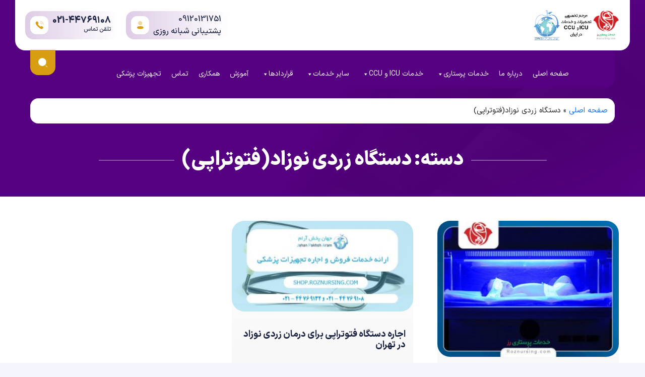

--- FILE ---
content_type: text/html; charset=UTF-8
request_url: https://roznursing.com/category/%D8%AF%D8%B3%D8%AA%DA%AF%D8%A7%D9%87-%D8%B2%D8%B1%D8%AF%DB%8C-%D9%86%D9%88%D8%B2%D8%A7%D8%AF%D9%81%D8%AA%D9%88%D8%AA%D8%B1%D8%A7%D9%BE%DB%8C/
body_size: 75853
content:
<!DOCTYPE html>
<html lang="fa_IR" dir="rtl">
<head>
    
    <meta charset="UTF-8">
    <meta name="viewport" content="width=device-width, initial-scale=1, maximum-scale=1, user-scalable=no">

        <meta name="theme-color" content="#550080"/>
    
            <link rel="icon" type="image/x-icon" href="https://roznursing.com/wp-content/uploads/2024/09/01-01.png">
    
    <!-- CSS -->
    <link rel="stylesheet" href="https://roznursing.com/wp-content/themes/bantalife/css/bootstrap.rtl.min.css">
    <link rel="stylesheet" href="https://roznursing.com/wp-content/themes/bantalife/css/swiper-bundle.min.css">
    <link rel="stylesheet" href="https://roznursing.com/wp-content/themes/bantalife/css/main.css">

    <style>
        :root {
        --colorMain: #550080;--colorMainRGB: 85, 0, 128;
        --colorSecondary: #D89D11;--colorSecondaryRGB: 216, 157, 17;
        --colorBg: #f3f6fd;        }

        /* yekanbakh */
                body, #wpdcom *:not(i) {
            font-family: IRANSansXFaNum, 'sans-serif' !important;
        }

        /* enable latin numbers on ltr languages */
                html[dir=ltr] body, html[dir=ltr] #wpdcom *:not(i) {
            font-family: IRANSansX, 'sans-serif' !important;
        }

        
        /* peyda */
        
            </style>

    <meta name='robots' content='noindex, follow' />

	<!-- This site is optimized with the Yoast SEO Premium plugin v25.6 (Yoast SEO v25.6) - https://yoast.com/wordpress/plugins/seo/ -->
	<title>تجهیزات ICU و CCU در منزل | پرستار شبانه روزی در منزل | اجاره تجهیزات پزشکی ارزان</title>
	<meta name="description" content="اجاره تجهیزات icu و ccu در منزل |خدمات icu و ccu در منزل|پرستار شبانه روزی|اجاره اکسیژن ساز ارزان|اجاره ونتیلاتور ارزان|اجاره مانیتور علائم حیات|اجاره بای پپ" />
	<meta property="og:locale" content="fa_IR" />
	<meta property="og:type" content="article" />
	<meta property="og:title" content="بایگانی‌های دستگاه زردی نوزاد(فتوتراپی)" />
	<meta property="og:description" content="اجاره تجهیزات icu و ccu در منزل |خدمات icu و ccu در منزل|پرستار شبانه روزی|اجاره اکسیژن ساز ارزان|اجاره ونتیلاتور ارزان|اجاره مانیتور علائم حیات|اجاره بای پپ" />
	<meta property="og:url" content="https://roznursing.com/category/دستگاه-زردی-نوزادفتوتراپی/" />
	<meta property="og:site_name" content="مرکز خدمات پرستاری در منزل تهران با بیمه | رز نرسینگ" />
	<meta name="twitter:card" content="summary_large_image" />
	<script type="application/ld+json" class="yoast-schema-graph">{"@context":"https://schema.org","@graph":[{"@type":"CollectionPage","@id":"https://roznursing.com/category/%d8%af%d8%b3%d8%aa%da%af%d8%a7%d9%87-%d8%b2%d8%b1%d8%af%db%8c-%d9%86%d9%88%d8%b2%d8%a7%d8%af%d9%81%d8%aa%d9%88%d8%aa%d8%b1%d8%a7%d9%be%db%8c/","url":"https://roznursing.com/category/%d8%af%d8%b3%d8%aa%da%af%d8%a7%d9%87-%d8%b2%d8%b1%d8%af%db%8c-%d9%86%d9%88%d8%b2%d8%a7%d8%af%d9%81%d8%aa%d9%88%d8%aa%d8%b1%d8%a7%d9%be%db%8c/","name":"تجهیزات ICU و CCU در منزل | پرستار شبانه روزی در منزل | اجاره تجهیزات پزشکی ارزان","isPartOf":{"@id":"https://roznursing.com/#website"},"primaryImageOfPage":{"@id":"https://roznursing.com/category/%d8%af%d8%b3%d8%aa%da%af%d8%a7%d9%87-%d8%b2%d8%b1%d8%af%db%8c-%d9%86%d9%88%d8%b2%d8%a7%d8%af%d9%81%d8%aa%d9%88%d8%aa%d8%b1%d8%a7%d9%be%db%8c/#primaryimage"},"image":{"@id":"https://roznursing.com/category/%d8%af%d8%b3%d8%aa%da%af%d8%a7%d9%87-%d8%b2%d8%b1%d8%af%db%8c-%d9%86%d9%88%d8%b2%d8%a7%d8%af%d9%81%d8%aa%d9%88%d8%aa%d8%b1%d8%a7%d9%be%db%8c/#primaryimage"},"thumbnailUrl":"https://roznursing.com/wp-content/uploads/2024/04/دستگاه-زردی-نوزاد.jpg","description":"اجاره تجهیزات icu و ccu در منزل |خدمات icu و ccu در منزل|پرستار شبانه روزی|اجاره اکسیژن ساز ارزان|اجاره ونتیلاتور ارزان|اجاره مانیتور علائم حیات|اجاره بای پپ","breadcrumb":{"@id":"https://roznursing.com/category/%d8%af%d8%b3%d8%aa%da%af%d8%a7%d9%87-%d8%b2%d8%b1%d8%af%db%8c-%d9%86%d9%88%d8%b2%d8%a7%d8%af%d9%81%d8%aa%d9%88%d8%aa%d8%b1%d8%a7%d9%be%db%8c/#breadcrumb"},"inLanguage":"fa-IR"},{"@type":"ImageObject","inLanguage":"fa-IR","@id":"https://roznursing.com/category/%d8%af%d8%b3%d8%aa%da%af%d8%a7%d9%87-%d8%b2%d8%b1%d8%af%db%8c-%d9%86%d9%88%d8%b2%d8%a7%d8%af%d9%81%d8%aa%d9%88%d8%aa%d8%b1%d8%a7%d9%be%db%8c/#primaryimage","url":"https://roznursing.com/wp-content/uploads/2024/04/دستگاه-زردی-نوزاد.jpg","contentUrl":"https://roznursing.com/wp-content/uploads/2024/04/دستگاه-زردی-نوزاد.jpg","width":800,"height":600,"caption":"دستگاه-زردی-نوزاد"},{"@type":"BreadcrumbList","@id":"https://roznursing.com/category/%d8%af%d8%b3%d8%aa%da%af%d8%a7%d9%87-%d8%b2%d8%b1%d8%af%db%8c-%d9%86%d9%88%d8%b2%d8%a7%d8%af%d9%81%d8%aa%d9%88%d8%aa%d8%b1%d8%a7%d9%be%db%8c/#breadcrumb","itemListElement":[{"@type":"ListItem","position":1,"name":"صفحه اصلی","item":"https://roznursing.com/"},{"@type":"ListItem","position":2,"name":"دستگاه زردی نوزاد(فتوتراپی)"}]},{"@type":"WebSite","@id":"https://roznursing.com/#website","url":"https://roznursing.com/","name":"مرکز خدمات پرستاری در منزل تهران با بیمه | رز نرسینگ","description":"پرستاری رز","publisher":{"@id":"https://roznursing.com/#organization"},"alternateName":"پرستاری رز","potentialAction":[{"@type":"SearchAction","target":{"@type":"EntryPoint","urlTemplate":"https://roznursing.com/?s={search_term_string}"},"query-input":{"@type":"PropertyValueSpecification","valueRequired":true,"valueName":"search_term_string"}}],"inLanguage":"fa-IR"},{"@type":"Organization","@id":"https://roznursing.com/#organization","name":"خدمات پزشکی و پرستاری ICU و CCU در ایران","url":"https://roznursing.com/","logo":{"@type":"ImageObject","inLanguage":"fa-IR","@id":"https://roznursing.com/#/schema/logo/image/","url":"https://roznursing.com/wp-content/uploads/2020/05/01-1.png","contentUrl":"https://roznursing.com/wp-content/uploads/2020/05/01-1.png","width":377,"height":131,"caption":"خدمات پزشکی و پرستاری ICU و CCU در ایران"},"image":{"@id":"https://roznursing.com/#/schema/logo/image/"}}]}</script>
	<!-- / Yoast SEO Premium plugin. -->


<style id='classic-theme-styles-inline-css' type='text/css'>
/*! This file is auto-generated */
.wp-block-button__link{color:#fff;background-color:#32373c;border-radius:9999px;box-shadow:none;text-decoration:none;padding:calc(.667em + 2px) calc(1.333em + 2px);font-size:1.125em}.wp-block-file__button{background:#32373c;color:#fff;text-decoration:none}
</style>
<style id='global-styles-inline-css' type='text/css'>
:root{--wp--preset--aspect-ratio--square: 1;--wp--preset--aspect-ratio--4-3: 4/3;--wp--preset--aspect-ratio--3-4: 3/4;--wp--preset--aspect-ratio--3-2: 3/2;--wp--preset--aspect-ratio--2-3: 2/3;--wp--preset--aspect-ratio--16-9: 16/9;--wp--preset--aspect-ratio--9-16: 9/16;--wp--preset--color--black: #000000;--wp--preset--color--cyan-bluish-gray: #abb8c3;--wp--preset--color--white: #ffffff;--wp--preset--color--pale-pink: #f78da7;--wp--preset--color--vivid-red: #cf2e2e;--wp--preset--color--luminous-vivid-orange: #ff6900;--wp--preset--color--luminous-vivid-amber: #fcb900;--wp--preset--color--light-green-cyan: #7bdcb5;--wp--preset--color--vivid-green-cyan: #00d084;--wp--preset--color--pale-cyan-blue: #8ed1fc;--wp--preset--color--vivid-cyan-blue: #0693e3;--wp--preset--color--vivid-purple: #9b51e0;--wp--preset--gradient--vivid-cyan-blue-to-vivid-purple: linear-gradient(135deg,rgba(6,147,227,1) 0%,rgb(155,81,224) 100%);--wp--preset--gradient--light-green-cyan-to-vivid-green-cyan: linear-gradient(135deg,rgb(122,220,180) 0%,rgb(0,208,130) 100%);--wp--preset--gradient--luminous-vivid-amber-to-luminous-vivid-orange: linear-gradient(135deg,rgba(252,185,0,1) 0%,rgba(255,105,0,1) 100%);--wp--preset--gradient--luminous-vivid-orange-to-vivid-red: linear-gradient(135deg,rgba(255,105,0,1) 0%,rgb(207,46,46) 100%);--wp--preset--gradient--very-light-gray-to-cyan-bluish-gray: linear-gradient(135deg,rgb(238,238,238) 0%,rgb(169,184,195) 100%);--wp--preset--gradient--cool-to-warm-spectrum: linear-gradient(135deg,rgb(74,234,220) 0%,rgb(151,120,209) 20%,rgb(207,42,186) 40%,rgb(238,44,130) 60%,rgb(251,105,98) 80%,rgb(254,248,76) 100%);--wp--preset--gradient--blush-light-purple: linear-gradient(135deg,rgb(255,206,236) 0%,rgb(152,150,240) 100%);--wp--preset--gradient--blush-bordeaux: linear-gradient(135deg,rgb(254,205,165) 0%,rgb(254,45,45) 50%,rgb(107,0,62) 100%);--wp--preset--gradient--luminous-dusk: linear-gradient(135deg,rgb(255,203,112) 0%,rgb(199,81,192) 50%,rgb(65,88,208) 100%);--wp--preset--gradient--pale-ocean: linear-gradient(135deg,rgb(255,245,203) 0%,rgb(182,227,212) 50%,rgb(51,167,181) 100%);--wp--preset--gradient--electric-grass: linear-gradient(135deg,rgb(202,248,128) 0%,rgb(113,206,126) 100%);--wp--preset--gradient--midnight: linear-gradient(135deg,rgb(2,3,129) 0%,rgb(40,116,252) 100%);--wp--preset--font-size--small: 13px;--wp--preset--font-size--medium: 20px;--wp--preset--font-size--large: 36px;--wp--preset--font-size--x-large: 42px;--wp--preset--spacing--20: 0.44rem;--wp--preset--spacing--30: 0.67rem;--wp--preset--spacing--40: 1rem;--wp--preset--spacing--50: 1.5rem;--wp--preset--spacing--60: 2.25rem;--wp--preset--spacing--70: 3.38rem;--wp--preset--spacing--80: 5.06rem;--wp--preset--shadow--natural: 6px 6px 9px rgba(0, 0, 0, 0.2);--wp--preset--shadow--deep: 12px 12px 50px rgba(0, 0, 0, 0.4);--wp--preset--shadow--sharp: 6px 6px 0px rgba(0, 0, 0, 0.2);--wp--preset--shadow--outlined: 6px 6px 0px -3px rgba(255, 255, 255, 1), 6px 6px rgba(0, 0, 0, 1);--wp--preset--shadow--crisp: 6px 6px 0px rgba(0, 0, 0, 1);}:where(.is-layout-flex){gap: 0.5em;}:where(.is-layout-grid){gap: 0.5em;}body .is-layout-flex{display: flex;}.is-layout-flex{flex-wrap: wrap;align-items: center;}.is-layout-flex > :is(*, div){margin: 0;}body .is-layout-grid{display: grid;}.is-layout-grid > :is(*, div){margin: 0;}:where(.wp-block-columns.is-layout-flex){gap: 2em;}:where(.wp-block-columns.is-layout-grid){gap: 2em;}:where(.wp-block-post-template.is-layout-flex){gap: 1.25em;}:where(.wp-block-post-template.is-layout-grid){gap: 1.25em;}.has-black-color{color: var(--wp--preset--color--black) !important;}.has-cyan-bluish-gray-color{color: var(--wp--preset--color--cyan-bluish-gray) !important;}.has-white-color{color: var(--wp--preset--color--white) !important;}.has-pale-pink-color{color: var(--wp--preset--color--pale-pink) !important;}.has-vivid-red-color{color: var(--wp--preset--color--vivid-red) !important;}.has-luminous-vivid-orange-color{color: var(--wp--preset--color--luminous-vivid-orange) !important;}.has-luminous-vivid-amber-color{color: var(--wp--preset--color--luminous-vivid-amber) !important;}.has-light-green-cyan-color{color: var(--wp--preset--color--light-green-cyan) !important;}.has-vivid-green-cyan-color{color: var(--wp--preset--color--vivid-green-cyan) !important;}.has-pale-cyan-blue-color{color: var(--wp--preset--color--pale-cyan-blue) !important;}.has-vivid-cyan-blue-color{color: var(--wp--preset--color--vivid-cyan-blue) !important;}.has-vivid-purple-color{color: var(--wp--preset--color--vivid-purple) !important;}.has-black-background-color{background-color: var(--wp--preset--color--black) !important;}.has-cyan-bluish-gray-background-color{background-color: var(--wp--preset--color--cyan-bluish-gray) !important;}.has-white-background-color{background-color: var(--wp--preset--color--white) !important;}.has-pale-pink-background-color{background-color: var(--wp--preset--color--pale-pink) !important;}.has-vivid-red-background-color{background-color: var(--wp--preset--color--vivid-red) !important;}.has-luminous-vivid-orange-background-color{background-color: var(--wp--preset--color--luminous-vivid-orange) !important;}.has-luminous-vivid-amber-background-color{background-color: var(--wp--preset--color--luminous-vivid-amber) !important;}.has-light-green-cyan-background-color{background-color: var(--wp--preset--color--light-green-cyan) !important;}.has-vivid-green-cyan-background-color{background-color: var(--wp--preset--color--vivid-green-cyan) !important;}.has-pale-cyan-blue-background-color{background-color: var(--wp--preset--color--pale-cyan-blue) !important;}.has-vivid-cyan-blue-background-color{background-color: var(--wp--preset--color--vivid-cyan-blue) !important;}.has-vivid-purple-background-color{background-color: var(--wp--preset--color--vivid-purple) !important;}.has-black-border-color{border-color: var(--wp--preset--color--black) !important;}.has-cyan-bluish-gray-border-color{border-color: var(--wp--preset--color--cyan-bluish-gray) !important;}.has-white-border-color{border-color: var(--wp--preset--color--white) !important;}.has-pale-pink-border-color{border-color: var(--wp--preset--color--pale-pink) !important;}.has-vivid-red-border-color{border-color: var(--wp--preset--color--vivid-red) !important;}.has-luminous-vivid-orange-border-color{border-color: var(--wp--preset--color--luminous-vivid-orange) !important;}.has-luminous-vivid-amber-border-color{border-color: var(--wp--preset--color--luminous-vivid-amber) !important;}.has-light-green-cyan-border-color{border-color: var(--wp--preset--color--light-green-cyan) !important;}.has-vivid-green-cyan-border-color{border-color: var(--wp--preset--color--vivid-green-cyan) !important;}.has-pale-cyan-blue-border-color{border-color: var(--wp--preset--color--pale-cyan-blue) !important;}.has-vivid-cyan-blue-border-color{border-color: var(--wp--preset--color--vivid-cyan-blue) !important;}.has-vivid-purple-border-color{border-color: var(--wp--preset--color--vivid-purple) !important;}.has-vivid-cyan-blue-to-vivid-purple-gradient-background{background: var(--wp--preset--gradient--vivid-cyan-blue-to-vivid-purple) !important;}.has-light-green-cyan-to-vivid-green-cyan-gradient-background{background: var(--wp--preset--gradient--light-green-cyan-to-vivid-green-cyan) !important;}.has-luminous-vivid-amber-to-luminous-vivid-orange-gradient-background{background: var(--wp--preset--gradient--luminous-vivid-amber-to-luminous-vivid-orange) !important;}.has-luminous-vivid-orange-to-vivid-red-gradient-background{background: var(--wp--preset--gradient--luminous-vivid-orange-to-vivid-red) !important;}.has-very-light-gray-to-cyan-bluish-gray-gradient-background{background: var(--wp--preset--gradient--very-light-gray-to-cyan-bluish-gray) !important;}.has-cool-to-warm-spectrum-gradient-background{background: var(--wp--preset--gradient--cool-to-warm-spectrum) !important;}.has-blush-light-purple-gradient-background{background: var(--wp--preset--gradient--blush-light-purple) !important;}.has-blush-bordeaux-gradient-background{background: var(--wp--preset--gradient--blush-bordeaux) !important;}.has-luminous-dusk-gradient-background{background: var(--wp--preset--gradient--luminous-dusk) !important;}.has-pale-ocean-gradient-background{background: var(--wp--preset--gradient--pale-ocean) !important;}.has-electric-grass-gradient-background{background: var(--wp--preset--gradient--electric-grass) !important;}.has-midnight-gradient-background{background: var(--wp--preset--gradient--midnight) !important;}.has-small-font-size{font-size: var(--wp--preset--font-size--small) !important;}.has-medium-font-size{font-size: var(--wp--preset--font-size--medium) !important;}.has-large-font-size{font-size: var(--wp--preset--font-size--large) !important;}.has-x-large-font-size{font-size: var(--wp--preset--font-size--x-large) !important;}
:where(.wp-block-post-template.is-layout-flex){gap: 1.25em;}:where(.wp-block-post-template.is-layout-grid){gap: 1.25em;}
:where(.wp-block-columns.is-layout-flex){gap: 2em;}:where(.wp-block-columns.is-layout-grid){gap: 2em;}
:root :where(.wp-block-pullquote){font-size: 1.5em;line-height: 1.6;}
</style>
<link rel='stylesheet' id='contact-form-7-css' href='https://roznursing.com/wp-content/plugins/contact-form-7/includes/css/styles.css?ver=5.5.3' type='text/css' media='all' />
<link rel='stylesheet' id='contact-form-7-rtl-css' href='https://roznursing.com/wp-content/plugins/contact-form-7/includes/css/styles-rtl.css?ver=5.5.3' type='text/css' media='all' />
<link rel='stylesheet' id='megamenu-css' href='https://roznursing.com/wp-content/uploads/maxmegamenu/style.css?ver=58de79' type='text/css' media='all' />
<link rel='stylesheet' id='dashicons-css' href='https://roznursing.com/wp-includes/css/dashicons.min.css?ver=6.6.4' type='text/css' media='all' />
<link rel='stylesheet' id='elementor-frontend-css' href='https://roznursing.com/wp-content/plugins/elementor/assets/css/frontend-rtl.min.css?ver=3.24.3' type='text/css' media='all' />
<link rel='stylesheet' id='swiper-css' href='https://roznursing.com/wp-content/plugins/elementor/assets/lib/swiper/v8/css/swiper.min.css?ver=8.4.5' type='text/css' media='all' />
<link rel='stylesheet' id='e-swiper-css' href='https://roznursing.com/wp-content/plugins/elementor/assets/css/conditionals/e-swiper.min.css?ver=3.24.3' type='text/css' media='all' />
<link rel='stylesheet' id='elementor-post-8285-css' href='https://roznursing.com/wp-content/uploads/elementor/css/post-8285.css?ver=1766583002' type='text/css' media='all' />
<link rel='stylesheet' id='elementor-pro-css' href='https://roznursing.com/wp-content/plugins/elementor-pro/assets/css/frontend-rtl.min.css?ver=3.19.0' type='text/css' media='all' />
<link rel='stylesheet' id='elementor-global-css' href='https://roznursing.com/wp-content/uploads/elementor/css/global.css?ver=1766583003' type='text/css' media='all' />
<link rel='stylesheet' id='elementor-post-8433-css' href='https://roznursing.com/wp-content/uploads/elementor/css/post-8433.css?ver=1766583003' type='text/css' media='all' />
<script type="text/javascript" src="https://roznursing.com/wp-includes/js/jquery/jquery.min.js?ver=3.7.1" id="jquery-core-js"></script>
<script type="text/javascript" src="https://roznursing.com/wp-includes/js/jquery/jquery-migrate.min.js?ver=3.4.1" id="jquery-migrate-js"></script>
<meta name="generator" content="Elementor 3.24.3; features: e_font_icon_svg, additional_custom_breakpoints, e_optimized_control_loading, e_element_cache; settings: css_print_method-external, google_font-enabled, font_display-swap">
			<style>
				.e-con.e-parent:nth-of-type(n+4):not(.e-lazyloaded):not(.e-no-lazyload),
				.e-con.e-parent:nth-of-type(n+4):not(.e-lazyloaded):not(.e-no-lazyload) * {
					background-image: none !important;
				}
				@media screen and (max-height: 1024px) {
					.e-con.e-parent:nth-of-type(n+3):not(.e-lazyloaded):not(.e-no-lazyload),
					.e-con.e-parent:nth-of-type(n+3):not(.e-lazyloaded):not(.e-no-lazyload) * {
						background-image: none !important;
					}
				}
				@media screen and (max-height: 640px) {
					.e-con.e-parent:nth-of-type(n+2):not(.e-lazyloaded):not(.e-no-lazyload),
					.e-con.e-parent:nth-of-type(n+2):not(.e-lazyloaded):not(.e-no-lazyload) * {
						background-image: none !important;
					}
				}
			</style>
			<link rel="icon" href="https://roznursing.com/wp-content/uploads/2021/06/cropped-rozlogo-org-Copy-32x32.png" sizes="32x32" />
<link rel="icon" href="https://roznursing.com/wp-content/uploads/2021/06/cropped-rozlogo-org-Copy-192x192.png" sizes="192x192" />
<link rel="apple-touch-icon" href="https://roznursing.com/wp-content/uploads/2021/06/cropped-rozlogo-org-Copy-180x180.png" />
<meta name="msapplication-TileImage" content="https://roznursing.com/wp-content/uploads/2021/06/cropped-rozlogo-org-Copy-270x270.png" />
		<style type="text/css" id="wp-custom-css">
			/* Butoonizer Style */
.group-0-0-1 {
	    bottom: 4% !important;
}

		</style>
		<style type="text/css">/** Mega Menu CSS: fs **/</style>
</head>
<body class="rtl archive category category-250 mega-menu-main-menu elementor-default elementor-kit-8285">


<header>
    <!-- ********************************************************
 ************************* Begin Header *********************
 ******************************************************** -->
<header class="header-container">
    <div class="custom-container">
        <!-- header up -->
        <div class="header-up">
            <div class="header-brand">

                <!-- logo -->
                                    <a href="https://roznursing.com" class="header-logo me-3 hide-in-992"><img
                                src="https://roznursing.com/wp-content/uploads/2024/09/01-01-1.png" class="logo" alt="مرکز خدمات پرستاری در منزل تهران با بیمه | رز نرسینگ"></a>
                            </div>

            <!-- profile button -->
                                        <a href="tel:09120131751" class="header-box d-none d-lg-flex profile-button">
                    <div class="header-box-title">
                        09120131751<br>پشتیبانی شبانه روزی                    </div>
                    <span class="iconly iconlyBulk-Profile"><span class="path1"></span><span
                                class="path2"></span></span>
                </a>
            

            <!-- support button -->
                                        <a href="tel:021۴۴۷۶۹۱۳۲" class="header-box d-none d-lg-flex call-button">
                    <div class="header-box-title">
                        <div class="fancy-phone-number">021-۴۴۷۶۹۱08</div>
                        <span class="font-12">تلقن تماس</span>
                    </div>
                    <span class="iconly iconlyBulk-Calling"><span class="path1"></span><span class="path2"></span><span
                                class="path3"></span></span>
                </a>
            

            <!-- widget -->
                        
            <!-- menu toggle button (mobile) -->
            <div class="main-menu-toggle ms-auto" onclick="menuToggle()"><i class="iconly iconly-Category"></i></div>

        </div>

        <div class="header-down-container">

            <!-- main menu -->
            <div class="nav-bg">
                <nav class="main-nav">
                    <div id="mega-menu-wrap-main_menu" class="mega-menu-wrap"><div class="mega-menu-toggle"><div class="mega-toggle-blocks-left"></div><div class="mega-toggle-blocks-center"><div class='mega-toggle-block mega-menu-toggle-block mega-toggle-block-1' id='mega-toggle-block-1' tabindex='0'><span class='mega-toggle-label' role='button' aria-expanded='false'><span class='mega-toggle-label-closed'></span><span class='mega-toggle-label-open'></span></span></div></div><div class="mega-toggle-blocks-right"></div></div><ul id="mega-menu-main_menu" class="mega-menu max-mega-menu mega-menu-horizontal mega-no-js" data-event="hover_intent" data-effect="fade_up" data-effect-speed="200" data-effect-mobile="slide" data-effect-speed-mobile="400" data-mobile-force-width="body" data-second-click="go" data-document-click="collapse" data-vertical-behaviour="standard" data-breakpoint="768" data-unbind="true" data-mobile-state="collapse_all" data-hover-intent-timeout="300" data-hover-intent-interval="100"><li class='mega-menu-item mega-menu-item-type-custom mega-menu-item-object-custom mega-menu-item-home mega-align-bottom-left mega-menu-flyout mega-menu-item-1785' id='mega-menu-item-1785'><a class="mega-menu-link" href="https://roznursing.com/" tabindex="0">صفحه اصلی</a></li><li class='mega-menu-item mega-menu-item-type-custom mega-menu-item-object-custom mega-align-bottom-left mega-menu-flyout mega-menu-item-1786' id='mega-menu-item-1786'><a class="mega-menu-link" href="https://roznursing.com/about/" tabindex="0">درباره ما</a></li><li class='mega-menu-item mega-menu-item-type-custom mega-menu-item-object-custom mega-menu-item-has-children mega-menu-megamenu mega-align-bottom-left mega-menu-grid mega-menu-item-3664' id='mega-menu-item-3664'><a class="mega-menu-link" href="#" aria-haspopup="true" aria-expanded="false" tabindex="0">خدمات پرستاری<span class="mega-indicator"></span></a>
<ul class="mega-sub-menu">
<li class='mega-menu-row' id='mega-menu-3664-0'>
	<ul class="mega-sub-menu">
<li class='mega-menu-column mega-menu-columns-4-of-12' id='mega-menu-3664-0-0'>
		<ul class="mega-sub-menu">
<li class='mega-menu-item mega-menu-item-type-custom mega-menu-item-object-custom mega-menu-item-3279' id='mega-menu-item-3279'><a class="mega-menu-link" href="https://roznursing.com/childminder-at-home/">پرستار و مراقب کودک در منزل</a></li>		</ul>
</li><li class='mega-menu-column mega-menu-columns-4-of-12' id='mega-menu-3664-0-1'>
		<ul class="mega-sub-menu">
<li class='mega-menu-item mega-menu-item-type-custom mega-menu-item-object-custom mega-menu-item-has-children mega-menu-item-1794' id='mega-menu-item-1794'><a class="mega-menu-link" href="https://roznursing.com/elderly-nursing-at-home/">پرستار و مراقب سالمند در منزل<span class="mega-indicator"></span></a>
			<ul class="mega-sub-menu">
<li class='mega-menu-item mega-menu-item-type-custom mega-menu-item-object-custom mega-menu-item-7300' id='mega-menu-item-7300'><a class="mega-menu-link" href="https://roznursing.com/%d9%be%d8%b1%d8%b3%d8%aa%d8%a7%d8%b1-%d8%b3%d8%a7%d9%84%d9%85%d9%86%d8%af-%d8%af%d8%b1-%d9%85%d9%86%d8%b2%d9%84-%d9%86%da%af%d9%87%d8%af%d8%a7%d8%b1%db%8c-%d8%a7%d8%b2-%d8%b3%d8%a7%d9%84%d9%85%d9%86/">پرستار سالمند در منزل</a></li>			</ul>
</li>		</ul>
</li><li class='mega-menu-column mega-menu-columns-4-of-12' id='mega-menu-3664-0-2'>
		<ul class="mega-sub-menu">
<li class='mega-menu-item mega-menu-item-type-custom mega-menu-item-object-custom mega-menu-item-2458' id='mega-menu-item-2458'><a class="mega-menu-link" href="https://roznursing.com/nursing-at-home/">پرستار و مراقب بیمار در منزل</a></li>		</ul>
</li>	</ul>
</li><li class='mega-menu-row' id='mega-menu-3664-999'>
	<ul class="mega-sub-menu">
<li class='mega-menu-column mega-menu-columns-3-of-12' id='mega-menu-3664-999-0'>
		<ul class="mega-sub-menu">
<li class='mega-menu-item mega-menu-item-type-post_type mega-menu-item-object-post mega-menu-item-7267' id='mega-menu-item-7267'><a class="mega-menu-link" href="https://roznursing.com/%d9%be%d8%b1%d8%b3%d8%aa%d8%a7%d8%b1%db%8c-%da%a9%d8%b1%d9%88%d9%86%d8%a7-%d8%af%d8%b1-%d9%85%d9%86%d8%b2%d9%84/">پرستاری کرونا در منزل</a></li><li class='mega-menu-item mega-menu-item-type-custom mega-menu-item-object-custom mega-menu-item-7170' id='mega-menu-item-7170'><a class="mega-menu-link" href="https://roznursing.com/%d9%be%d8%b1%d8%b3%d8%aa%d8%a7%d8%b1-%d8%a8%db%8c%d9%85%d8%a7%d8%b1-%d9%85%d8%a8%d8%aa%d9%84%d8%a7-%d8%a8%d9%87-%da%a9%d8%b1%d9%88%d9%86%d8%a7-%d8%af%d8%b1-%d9%85%d9%86%d8%b2%d9%84/">پرستار بیمار مبتلا به کرونا در منزل</a></li>		</ul>
</li>	</ul>
</li></ul>
</li><li class='mega-menu-item mega-menu-item-type-custom mega-menu-item-object-custom mega-menu-item-has-children mega-menu-megamenu mega-align-bottom-left mega-menu-grid mega-menu-item-1796' id='mega-menu-item-1796'><a class="mega-menu-link" href="https://roznursing.com/icu-and-ccu-services/" aria-haspopup="true" aria-expanded="false" tabindex="0">خدمات ICU و CCU<span class="mega-indicator"></span></a>
<ul class="mega-sub-menu">
<li class='mega-menu-row' id='mega-menu-1796-0'>
	<ul class="mega-sub-menu">
<li class='mega-menu-column mega-menu-columns-3-of-12' id='mega-menu-1796-0-0'>
		<ul class="mega-sub-menu">
<li class='mega-menu-item mega-menu-item-type-custom mega-menu-item-object-custom mega-menu-item-3800' id='mega-menu-item-3800'><a class="mega-menu-link" href="https://roznursing.com/cp-special-nursing-in-home/">پرستار CP در منزل</a></li><li class='mega-menu-item mega-menu-item-type-custom mega-menu-item-object-custom mega-menu-item-3669' id='mega-menu-item-3669'><a class="mega-menu-link" href="https://roznursing.com/%D8%A7%D8%AC%D8%A7%D8%B1%D9%87-%D9%BE%D9%85%D9%BE-%D8%B3%D8%B1%D9%86%DA%AF/">اجاره پمپ سرنگ</a></li><li class='mega-menu-item mega-menu-item-type-custom mega-menu-item-object-custom mega-menu-item-3708' id='mega-menu-item-3708'><a class="mega-menu-link" href="https://shop.roznursing.com/product/%d9%be%d9%85%d9%be-%d8%b3%d8%b1%d9%86%da%af-jms-%d9%85%d8%af%d9%84-sp-500/">فروش پمپ سرنگ</a></li><li class='mega-menu-item mega-menu-item-type-custom mega-menu-item-object-custom mega-menu-item-3667' id='mega-menu-item-3667'><a class="mega-menu-link" href="https://shop.roznursing.com/ventilator/">اجاره ونتیلاتور</a></li><li class='mega-menu-item mega-menu-item-type-custom mega-menu-item-object-custom mega-menu-item-3683' id='mega-menu-item-3683'><a class="mega-menu-link" href="https://shop.roznursing.com/product-category/ventilator/">فروش ونتیلاتور</a></li>		</ul>
</li><li class='mega-menu-column mega-menu-columns-3-of-12' id='mega-menu-1796-0-1'>
		<ul class="mega-sub-menu">
<li class='mega-menu-item mega-menu-item-type-custom mega-menu-item-object-custom mega-menu-item-3799' id='mega-menu-item-3799'><a class="mega-menu-link" href="https://roznursing.com/%d9%be%d8%b1%d8%b3%d8%aa%d8%a7%d8%b1-cva-%d8%af%d8%b1-%d9%85%d9%86%d8%b2%d9%84/">پرستار CVA در منزل</a></li><li class='mega-menu-item mega-menu-item-type-custom mega-menu-item-object-custom mega-menu-item-3673' id='mega-menu-item-3673'><a class="mega-menu-link" href="https://roznursing.com/rental-suction/">اجاره ساکشن</a></li><li class='mega-menu-item mega-menu-item-type-custom mega-menu-item-object-custom mega-menu-item-3676' id='mega-menu-item-3676'><a class="mega-menu-link" href="https://roznursing.com/rental-cpap/">اجاره سی پپ</a></li><li class='mega-menu-item mega-menu-item-type-custom mega-menu-item-object-custom mega-menu-item-3685' id='mega-menu-item-3685'><a class="mega-menu-link" href="https://shop.roznursing.com/product-category/cpap/">فروش سی پپ</a></li><li class='mega-menu-item mega-menu-item-type-custom mega-menu-item-object-custom mega-menu-item-3678' id='mega-menu-item-3678'><a class="mega-menu-link" href="https://shop.roznursing.com/oxygen10litr/">اجاره کپسول اکسیژن</a></li><li class='mega-menu-item mega-menu-item-type-custom mega-menu-item-object-custom mega-menu-item-3668' id='mega-menu-item-3668'><a class="mega-menu-link" href="https://roznursing.com/rental-oxygen-concentrator/">اجاره اکسیژن ساز</a></li><li class='mega-menu-item mega-menu-item-type-custom mega-menu-item-object-custom mega-menu-item-3679' id='mega-menu-item-3679'><a class="mega-menu-link" href="https://shop.roznursing.com/product-category/oxygenmaker/">فروش اکسیژن ساز</a></li>		</ul>
</li><li class='mega-menu-column mega-menu-columns-3-of-12' id='mega-menu-1796-0-2'>
		<ul class="mega-sub-menu">
<li class='mega-menu-item mega-menu-item-type-custom mega-menu-item-object-custom mega-menu-item-2449' id='mega-menu-item-2449'><a class="mega-menu-link" href="https://roznursing.com/ccu-nurse/">پرستار CCU در منزل</a></li><li class='mega-menu-item mega-menu-item-type-custom mega-menu-item-object-custom mega-menu-item-3671' id='mega-menu-item-3671'><a class="mega-menu-link" href="https://shop.roznursing.com/%D8%A7%D8%AC%D8%A7%D8%B1%D9%87-%D8%AA%D8%AE%D8%AA-%D8%A8%DB%8C%D9%85%D8%A7%D8%B1%D8%B3%D8%AA%D8%A7%D9%86%DB%8C-%D8%A7%D8%AC%D8%A7%D8%B1%D9%87-%D8%AA%D8%AE%D8%AA-%D8%A8%D8%B1%D9%82%DB%8C/">اجاره تخت بیمارستانی</a></li><li class='mega-menu-item mega-menu-item-type-custom mega-menu-item-object-custom mega-menu-item-3687' id='mega-menu-item-3687'><a class="mega-menu-link" href="https://shop.roznursing.com/product-category/hospitalbed/">فروش تخت بیمارستانی</a></li><li class='mega-menu-item mega-menu-item-type-custom mega-menu-item-object-custom mega-menu-item-3670' id='mega-menu-item-3670'><a class="mega-menu-link" href="https://shop.roznursing.com/%D8%AE%D8%B1%DB%8C%D8%AF-%D9%BE%D8%A7%D9%84%D8%B3-%D8%A7%DA%A9%D8%B3%DB%8C-%D9%85%D8%AA%D8%B1-%D8%A7%D8%B1%D8%B2%D8%A7%D9%86-%D9%82%DB%8C%D9%85%D8%AA-%D8%A7%D8%AC%D8%A7%D8%B1%D9%87-%D9%BE%D8%A7/">اجاره پالس اکسی متر</a></li><li class='mega-menu-item mega-menu-item-type-custom mega-menu-item-object-custom mega-menu-item-3690' id='mega-menu-item-3690'><a class="mega-menu-link" href="https://shop.roznursing.com/product/%d8%ae%d8%b1%db%8c%d8%af-%d8%af%d8%b3%d8%aa%da%af%d8%a7%d9%87-%d9%be%d8%a7%d9%84%d8%b3-%d8%a7%da%a9%d8%b3%db%8c-%d9%85%d8%aa%d8%b1%db%8c-%d8%b1%d9%88%d9%85%db%8c%d8%b2%db%8c/">فروش پالس اکسی متر</a></li><li class='mega-menu-item mega-menu-item-type-custom mega-menu-item-object-custom mega-menu-item-3675' id='mega-menu-item-3675'><a class="mega-menu-link" href="https://roznursing.com/rental-bipap/">اجاره بای پپ</a></li><li class='mega-menu-item mega-menu-item-type-custom mega-menu-item-object-custom mega-menu-item-3684' id='mega-menu-item-3684'><a class="mega-menu-link" href="https://shop.roznursing.com/product-category/bipap/">فروش بای پپ</a></li>		</ul>
</li><li class='mega-menu-column mega-menu-columns-3-of-12' id='mega-menu-1796-0-3'>
		<ul class="mega-sub-menu">
<li class='mega-menu-item mega-menu-item-type-custom mega-menu-item-object-custom mega-menu-item-2455' id='mega-menu-item-2455'><a class="mega-menu-link" href="https://roznursing.com/icu-nurse/">پرستار ICU در منزل</a></li><li class='mega-menu-item mega-menu-item-type-custom mega-menu-item-object-custom mega-menu-item-3677' id='mega-menu-item-3677'><a class="mega-menu-link" href="https://roznursing.com/anti-bedsore-mattress/">اجاره تشک مواج</a></li><li class='mega-menu-item mega-menu-item-type-custom mega-menu-item-object-custom mega-menu-item-3707' id='mega-menu-item-3707'><a class="mega-menu-link" href="https://roznursing.com/anti-bedsore-mattress/">فروش تشک مواج</a></li><li class='mega-menu-item mega-menu-item-type-custom mega-menu-item-object-custom mega-menu-item-3674' id='mega-menu-item-3674'><a class="mega-menu-link" href="https://roznursing.com/rental-vital-signs-monitor/">اجاره مانیتور علائم حیاتی</a></li><li class='mega-menu-item mega-menu-item-type-custom mega-menu-item-object-custom mega-menu-item-3688' id='mega-menu-item-3688'><a class="mega-menu-link" href="https://shop.roznursing.com/product-category/monitorvitalsigns/">فروش مانیتور علائم حیاتی</a></li><li class='mega-menu-item mega-menu-item-type-custom mega-menu-item-object-custom mega-menu-item-3672' id='mega-menu-item-3672'><a class="mega-menu-link" href="https://shop.roznursing.com/%D8%A7%D8%AC%D8%A7%D8%B1%D9%87-%D9%88%DB%8C%D9%84%DA%86%D8%B1-%D8%A8%D8%B1%D9%82%DB%8C-%D8%A7%D8%B1%D8%B2%D8%A7%D9%86-%D8%AE%D8%B1%DB%8C%D8%AF-%D9%88%DB%8C%D9%84%DA%86%D8%B1-%D8%A8%D8%B1%D9%82%DB%8C/">اجاره ویلچر برقی</a></li><li class='mega-menu-item mega-menu-item-type-custom mega-menu-item-object-custom mega-menu-item-3689' id='mega-menu-item-3689'><a class="mega-menu-link" href="https://shop.roznursing.com/product-category/%d9%85%d9%88%d9%86%d9%88%da%86%db%8c%d8%b1/">فروش ویلچر برقی</a></li>		</ul>
</li>	</ul>
</li></ul>
</li><li class='mega-menu-item mega-menu-item-type-custom mega-menu-item-object-custom mega-menu-item-has-children mega-menu-megamenu mega-align-bottom-left mega-menu-grid mega-menu-item-1788' id='mega-menu-item-1788'><a class="mega-menu-link" aria-haspopup="true" aria-expanded="false" tabindex="0">سایر خدمات<span class="mega-indicator"></span></a>
<ul class="mega-sub-menu">
<li class='mega-menu-row' id='mega-menu-1788-0'>
	<ul class="mega-sub-menu">
<li class='mega-menu-column mega-menu-columns-3-of-12' id='mega-menu-1788-0-0'>
		<ul class="mega-sub-menu">
<li class='mega-menu-item mega-menu-item-type-post_type mega-menu-item-object-page mega-menu-item-2827' id='mega-menu-item-2827'><a class="mega-menu-link" href="https://roznursing.com/coronavirus-test-at-home/">تست کرونا در منزل</a></li><li class='mega-menu-item mega-menu-item-type-custom mega-menu-item-object-custom mega-menu-item-4990' id='mega-menu-item-4990'><a class="mega-menu-link" href="https://roznursing.com/%d8%aa%d8%ac%d9%87%db%8c%d8%b2%d8%a7%d8%aa-%d9%be%d8%b2%d8%b4%da%a9%db%8c-%d8%a8%d8%b1%d8%a7%db%8c-%d8%a8%db%8c%d9%85%d8%a7%d8%b1-%da%a9%d8%b1%d9%88%d9%86%d8%a7/">فروش و اجاره تجهیزات کرونا</a></li><li class='mega-menu-item mega-menu-item-type-custom mega-menu-item-object-custom mega-menu-item-2456' id='mega-menu-item-2456'><a class="mega-menu-link" href="https://roznursing.com/ambulance/">اعزام آمبولانس</a></li><li class='mega-menu-item mega-menu-item-type-custom mega-menu-item-object-custom mega-menu-item-2030' id='mega-menu-item-2030'><a class="mega-menu-link" href="https://roznursing.com/rent/">فروش و اجاره تجهیزات پزشکی</a></li>		</ul>
</li><li class='mega-menu-column mega-menu-columns-3-of-12' id='mega-menu-1788-0-1'>
		<ul class="mega-sub-menu">
<li class='mega-menu-item mega-menu-item-type-custom mega-menu-item-object-custom mega-menu-item-1795' id='mega-menu-item-1795'><a class="mega-menu-link" href="https://roznursing.com/midwifery-and-pregnancy/">مامایی در منزل و بارداری</a></li><li class='mega-menu-item mega-menu-item-type-custom mega-menu-item-object-custom mega-menu-item-1793' id='mega-menu-item-1793'><a class="mega-menu-link" href="https://roznursing.com/issuance-of-death-certificate/">ویزیت پزشک و صدور گواهی فوت</a></li><li class='mega-menu-item mega-menu-item-type-custom mega-menu-item-object-custom mega-menu-item-1792' id='mega-menu-item-1792'><a class="mega-menu-link" href="https://roznursing.com/ultrasound-and-radiology/">سونوگرافی و رادیولوژی در منزل</a></li><li class='mega-menu-item mega-menu-item-type-post_type mega-menu-item-object-post mega-menu-item-2049' id='mega-menu-item-2049'><a class="mega-menu-link" href="https://roznursing.com/test-in-home/">آزمایش و نمونه گیری در منزل</a></li>		</ul>
</li><li class='mega-menu-column mega-menu-columns-3-of-12' id='mega-menu-1788-0-2'>
		<ul class="mega-sub-menu">
<li class='mega-menu-item mega-menu-item-type-custom mega-menu-item-object-custom mega-menu-item-2457' id='mega-menu-item-2457'><a class="mega-menu-link" href="https://roznursing.com/physiotherapy-at-home/">فیزیوتراپی و کار درمانی در منزل</a></li><li class='mega-menu-item mega-menu-item-type-custom mega-menu-item-object-custom mega-menu-item-2459' id='mega-menu-item-2459'><a class="mega-menu-link" href="https://roznursing.com/chemotherapy-at-home/">شیمی درمانی در منزل</a></li><li class='mega-menu-item mega-menu-item-type-custom mega-menu-item-object-custom mega-menu-item-2447' id='mega-menu-item-2447'><a class="mega-menu-link" href="https://roznursing.com/speech-therapy-and-audiology-at-home/">گفتار درمانی و شنوایی سنجی</a></li><li class='mega-menu-item mega-menu-item-type-custom mega-menu-item-object-custom mega-menu-item-1791' id='mega-menu-item-1791'><a class="mega-menu-link" href="https://roznursing.com/wound-healing/">درمان زخم در منزل</a></li>		</ul>
</li><li class='mega-menu-column mega-menu-columns-3-of-12' id='mega-menu-1788-0-3'>
		<ul class="mega-sub-menu">
<li class='mega-menu-item mega-menu-item-type-custom mega-menu-item-object-custom mega-menu-item-4735' id='mega-menu-item-4735'><a class="mega-menu-link" href="https://roznursing.com/%d9%be%d8%b2%d8%b4%da%a9-%d8%af%d8%b1-%d9%85%d9%86%d8%b2%d9%84/">پزشک عمومی و متخصص در منزل</a></li><li class='mega-menu-item mega-menu-item-type-custom mega-menu-item-object-custom mega-menu-item-1790' id='mega-menu-item-1790'><a class="mega-menu-link" href="https://roznursing.com/massage-therapy/">ماساژ درمانی در منزل</a></li><li class='mega-menu-item mega-menu-item-type-post_type mega-menu-item-object-page mega-menu-item-2885' id='mega-menu-item-2885'><a class="mega-menu-link" href="https://roznursing.com/treatment-of-neonatal-jaundice/">درمان زردی نوزاد در منزل</a></li><li class='mega-menu-item mega-menu-item-type-post_type mega-menu-item-object-page mega-menu-item-6858' id='mega-menu-item-6858'><a class="mega-menu-link" href="https://roznursing.com/%d9%be%d8%b0%db%8c%d8%b1%d8%b4-%d8%a8%db%8c%d9%85%d8%a7%d8%b1-%d8%af%d8%b1-%d8%a8%db%8c%d9%85%d8%a7%d8%b1%d8%b3%d8%aa%d8%a7%d9%86-%d9%87%d8%a7/">پذیرش غیر حضوری در بیمارستان ها</a></li>		</ul>
</li>	</ul>
</li><li class='mega-menu-row' id='mega-menu-1788-999'>
	<ul class="mega-sub-menu">
<li class='mega-menu-column mega-menu-columns-3-of-12' id='mega-menu-1788-999-0'>
		<ul class="mega-sub-menu">
<li class='mega-menu-item mega-menu-item-type-post_type mega-menu-item-object-post mega-menu-item-7173' id='mega-menu-item-7173'><a class="mega-menu-link" href="https://roznursing.com/%d8%a7%d8%ac%d8%a7%d8%b1%d9%87-%d8%af%d8%b3%d8%aa%da%af%d8%a7%d9%87-%d9%81%d8%aa%d9%88%d8%aa%d8%b1%d8%a7%d9%be%db%8c-%d8%af%d8%b1-%d8%aa%d9%87%d8%b1%d8%a7%d9%86/">دستگاه فتوتراپی و درمان زردی نوزاد</a></li><li class='mega-menu-item mega-menu-item-type-custom mega-menu-item-object-custom mega-menu-item-7421' id='mega-menu-item-7421'><a class="mega-menu-link" href="https://roznursing.com/%d9%85%d8%b1%d8%a7%da%a9%d8%b2-%d8%af%d8%b1%d9%85%d8%a7%d9%86%db%8c-%d8%b7%d8%b1%d9%81-%d9%82%d8%b1%d8%a7%d8%b1%d8%af%d8%a7%d8%af-%d8%a8%db%8c%d9%85%d9%87-%d8%a8%d8%a7%d9%86%da%a9-%d9%85%d8%b1%da%a9/">مراکز درمانی طرف قرارداد بیمه بانک مرکزی + درمان رایگان</a></li><li class='mega-menu-item mega-menu-item-type-custom mega-menu-item-object-custom mega-menu-item-7422' id='mega-menu-item-7422'><a class="mega-menu-link" href="https://roznursing.com/%d9%85%d8%b1%d8%a7%da%a9%d8%b2-%d8%af%d8%b1%d9%85%d8%a7%d9%86%db%8c-%d8%b7%d8%b1%d9%81-%d9%82%d8%b1%d8%a7%d8%b1%d8%af%d8%a7%d8%af-%d8%a8%db%8c%d9%85%d9%87-%d8%a8%d8%a7%d9%86%da%a9-%d8%b3%d9%be%d9%87/">مراکز درمانی طرف قرارداد بیمه بانک سپه + درمان رایگان</a></li>		</ul>
</li>	</ul>
</li></ul>
</li><li class='mega-menu-item mega-menu-item-type-custom mega-menu-item-object-custom mega-menu-item-has-children mega-menu-megamenu mega-align-bottom-left mega-menu-grid mega-menu-item-1806' id='mega-menu-item-1806'><a class="mega-menu-link" href="https://roznursing.com/%d9%82%d8%b1%d8%a7%d8%b1%d8%af%d8%a7%d8%af%d9%87%d8%a7/" aria-haspopup="true" aria-expanded="false" tabindex="0">قراردادها<span class="mega-indicator"></span></a>
<ul class="mega-sub-menu">
<li class='mega-menu-row' id='mega-menu-1806-0'>
	<ul class="mega-sub-menu">
<li class='mega-menu-column mega-menu-columns-1-of-12' id='mega-menu-1806-0-0'></li><li class='mega-menu-column mega-menu-columns-4-of-12' id='mega-menu-1806-0-1'>
		<ul class="mega-sub-menu">
<li class='mega-menu-item mega-menu-item-type-custom mega-menu-item-object-custom mega-menu-item-1805' id='mega-menu-item-1805'><a class="mega-menu-link" href="https://roznursing.com/%d8%a8%db%8c%d9%85%d8%a7%d8%b1%d8%b3%d8%aa%d8%a7%d9%86-%d9%87%d8%a7%db%8c-%d8%b7%d8%b1%d9%81-%d9%82%d8%b1%d8%a7%d8%b1%d8%af%d8%a7%d8%af/">بیمارستان های طرف قرارداد</a></li>		</ul>
</li><li class='mega-menu-column mega-menu-columns-2-of-12' id='mega-menu-1806-0-2'></li><li class='mega-menu-column mega-menu-columns-4-of-12' id='mega-menu-1806-0-3'>
		<ul class="mega-sub-menu">
<li class='mega-menu-item mega-menu-item-type-custom mega-menu-item-object-custom mega-menu-item-1804' id='mega-menu-item-1804'><a class="mega-menu-link" href="https://roznursing.com/%d8%a8%db%8c%d9%85%d9%87-%d9%87%d8%a7%db%8c-%d8%b7%d8%b1%d9%81-%d9%82%d8%b1%d8%a7%d8%b1%d8%af%d8%a7%d8%af/">بیمه های طرف قرارداد</a></li>		</ul>
</li><li class='mega-menu-column mega-menu-columns-1-of-12' id='mega-menu-1806-0-4'></li>	</ul>
</li></ul>
</li><li class='mega-menu-item mega-menu-item-type-post_type mega-menu-item-object-page mega-align-bottom-left mega-menu-flyout mega-menu-item-2684' id='mega-menu-item-2684'><a class="mega-menu-link" href="https://roznursing.com/blog/" tabindex="0">آموزش</a></li><li class='mega-menu-item mega-menu-item-type-post_type mega-menu-item-object-page mega-align-bottom-left mega-menu-flyout mega-menu-item-3180' id='mega-menu-item-3180'><a class="mega-menu-link" href="https://roznursing.com/cooperation/" tabindex="0">همکاری</a></li><li class='mega-menu-item mega-menu-item-type-custom mega-menu-item-object-custom mega-align-bottom-left mega-menu-flyout mega-menu-item-1787' id='mega-menu-item-1787'><a class="mega-menu-link" href="https://roznursing.com/contact/" tabindex="0">تماس</a></li><li class='mega-menu-item mega-menu-item-type-custom mega-menu-item-object-custom mega-align-bottom-left mega-menu-flyout mega-menu-item-3663' id='mega-menu-item-3663'><a class="mega-menu-link" href="https://shop.roznursing.com/" tabindex="0">تجهیزات پزشکی</a></li></ul></div>                </nav>
            </div>

            <!-- search button -->
            <div class="header-search-container">
                <button type="button" class="header-search-btn">
                    <span class="iconly iconlyBulk-Search"><span class="path1"></span><span class="path2"></span></span>
                </button>
                                <form action="https://roznursing.com" class="search-form">
                    <input aria-label="search" name="s" type="search" class="form-control form-control-custom"
                           placeholder="">
                    <button type="submit" class="btn btn-primary flex-shrink-0 no-transform">جستجو</button>
                </form>
            </div>
        </div>
    </div>
</header></header>

    <main class="single-container">
        <section class="after-header single-page-no-image">
            <div class="custom-container">
                <!-- breadcrumb -->
                <nav class="breadcrumb"> <span><span><a href="https://roznursing.com/">صفحه اصلی</a></span> » <span class="breadcrumb_last" aria-current="page">دستگاه زردی نوزاد(فتوتراپی)</span></span></nav>
                <!-- title -->
                <div class="page-title">
                    <h1 class="title">دسته: <span>دستگاه زردی نوزاد(فتوتراپی)</span></h1>
                </div>
            </div>
        </section>

        <!-- page head -->
        <div class="page-container single-page-no-image">

            <!-- services -->
            <div class="row mt-5 mb-5">
                                    <div class="col-lg-4 col-sm-6 px-sm-4 mb-4">
                        <div class="post-item">
    <div class="post-item-image">
        <a href="https://roznursing.com/phototherapy-device/">
            <img fetchpriority="high" width="300" height="225" src="https://roznursing.com/wp-content/uploads/2024/04/دستگاه-زردی-نوزاد-300x225.jpg" class="attachment-medium size-medium wp-post-image" alt="دستگاه-زردی-نوزاد" decoding="async" srcset="https://roznursing.com/wp-content/uploads/2024/04/دستگاه-زردی-نوزاد-300x225.jpg 300w, https://roznursing.com/wp-content/uploads/2024/04/دستگاه-زردی-نوزاد-768x576.jpg 768w, https://roznursing.com/wp-content/uploads/2024/04/دستگاه-زردی-نوزاد.jpg 800w" sizes="(max-width: 300px) 100vw, 300px" />        </a>
    </div>
    <div class="post-item-content">
        <a href="https://roznursing.com/phototherapy-device/"><h3 class="title">دستگاه زردی نوزاد در منزل</h3></a>
        <div class="post-item-footer">
            <a href="https://roznursing.com/phototherapy-device/" class="more">بیشتر بخوانید</a>
            <div class="text-muted d-flex align-items-center">
                                                <span class="iconly me-1 iconlyBulk-Time-Circle"><span
                                                            class="path1"></span><span class="path2"></span></span>
                <span>1 می 2024</span>
            </div>
            <span class="text-muted ms-3 comment"><span
                        class="text-secondary-dark comment-count">0</span> نظر</span>
        </div>
    </div>
</div>                    </div>
                                    <div class="col-lg-4 col-sm-6 px-sm-4 mb-4">
                        <div class="post-item">
    <div class="post-item-image">
        <a href="https://roznursing.com/%d8%a7%d8%ac%d8%a7%d8%b1%d9%87-%d8%af%d8%b3%d8%aa%da%af%d8%a7%d9%87-%d9%81%d8%aa%d9%88%d8%aa%d8%b1%d8%a7%d9%be%db%8c-%d8%af%d8%b1-%d8%aa%d9%87%d8%b1%d8%a7%d9%86/">
            <img width="300" height="150" src="https://roznursing.com/wp-content/uploads/2021/06/shop-roznursing-website-image-new-300x150.jpg" class="attachment-medium size-medium wp-post-image" alt="" decoding="async" srcset="https://roznursing.com/wp-content/uploads/2021/06/shop-roznursing-website-image-new-300x150.jpg 300w, https://roznursing.com/wp-content/uploads/2021/06/shop-roznursing-website-image-new-768x384.jpg 768w, https://roznursing.com/wp-content/uploads/2021/06/shop-roznursing-website-image-new-600x300.jpg 600w, https://roznursing.com/wp-content/uploads/2021/06/shop-roznursing-website-image-new.jpg 900w" sizes="(max-width: 300px) 100vw, 300px" />        </a>
    </div>
    <div class="post-item-content">
        <a href="https://roznursing.com/%d8%a7%d8%ac%d8%a7%d8%b1%d9%87-%d8%af%d8%b3%d8%aa%da%af%d8%a7%d9%87-%d9%81%d8%aa%d9%88%d8%aa%d8%b1%d8%a7%d9%be%db%8c-%d8%af%d8%b1-%d8%aa%d9%87%d8%b1%d8%a7%d9%86/"><h3 class="title">اجاره دستگاه فتوتراپی برای درمان زردی نوزاد در تهران</h3></a>
        <div class="post-item-footer">
            <a href="https://roznursing.com/%d8%a7%d8%ac%d8%a7%d8%b1%d9%87-%d8%af%d8%b3%d8%aa%da%af%d8%a7%d9%87-%d9%81%d8%aa%d9%88%d8%aa%d8%b1%d8%a7%d9%be%db%8c-%d8%af%d8%b1-%d8%aa%d9%87%d8%b1%d8%a7%d9%86/" class="more">بیشتر بخوانید</a>
            <div class="text-muted d-flex align-items-center">
                                                <span class="iconly me-1 iconlyBulk-Time-Circle"><span
                                                            class="path1"></span><span class="path2"></span></span>
                <span>4 فوریه 2022</span>
            </div>
            <span class="text-muted ms-3 comment"><span
                        class="text-secondary-dark comment-count">0</span> نظر</span>
        </div>
    </div>
</div>                    </div>
                                
            </div>

            <!-- pagination -->
            <div class="bcp-pagination">
                            </div>

            <!-- description -->
                    </div>

    </main>
<!-- footer -->
		<div data-elementor-type="footer" data-elementor-id="8433" class="elementor elementor-8433 elementor-location-footer" data-elementor-post-type="elementor_library">
			<div class="elementor-element elementor-element-9dd360a e-flex e-con-boxed e-con e-parent" data-id="9dd360a" data-element_type="container" data-settings="{&quot;background_background&quot;:&quot;slideshow&quot;,&quot;background_slideshow_gallery&quot;:[{&quot;id&quot;:8372,&quot;url&quot;:&quot;https:\/\/roznursing.com\/wp-content\/uploads\/2024\/09\/blob-scene-haikei-1.svg&quot;}],&quot;background_slideshow_loop&quot;:&quot;yes&quot;,&quot;background_slideshow_slide_duration&quot;:5000,&quot;background_slideshow_slide_transition&quot;:&quot;fade&quot;,&quot;background_slideshow_transition_duration&quot;:500}">
					<div class="e-con-inner">
		<div class="elementor-element elementor-element-1a4fa7e e-con-full e-flex e-con e-child" data-id="1a4fa7e" data-element_type="container">
		<div class="elementor-element elementor-element-45cbd72 e-con-full e-flex e-con e-child" data-id="45cbd72" data-element_type="container">
		<div class="elementor-element elementor-element-6dd1748 e-con-full e-flex e-con e-child" data-id="6dd1748" data-element_type="container">
				<div class="elementor-element elementor-element-6e5fb42 elementor-widget elementor-widget-image" data-id="6e5fb42" data-element_type="widget" data-widget_type="image.default">
				<div class="elementor-widget-container">
													<img width="377" height="131" src="https://roznursing.com/wp-content/uploads/2024/09/01-1.png" class="attachment-large size-large wp-image-8374" alt="" srcset="https://roznursing.com/wp-content/uploads/2024/09/01-1.png 377w, https://roznursing.com/wp-content/uploads/2024/09/01-1-300x104.png 300w" sizes="(max-width: 377px) 100vw, 377px" />													</div>
				</div>
				</div>
				<div class="elementor-element elementor-element-d6c2cb8 elementor-widget-divider--view-line elementor-widget elementor-widget-divider" data-id="d6c2cb8" data-element_type="widget" data-widget_type="divider.default">
				<div class="elementor-widget-container">
					<div class="elementor-divider">
			<span class="elementor-divider-separator">
						</span>
		</div>
				</div>
				</div>
		<div class="elementor-element elementor-element-4365e48 e-con-full e-flex e-con e-child" data-id="4365e48" data-element_type="container">
		<div class="elementor-element elementor-element-f388f38 e-con-full e-flex e-con e-child" data-id="f388f38" data-element_type="container">
				<div class="elementor-element elementor-element-3b1808f elementor-shape-circle elementor-grid-3 e-grid-align-center elementor-widget elementor-widget-social-icons" data-id="3b1808f" data-element_type="widget" data-widget_type="social-icons.default">
				<div class="elementor-widget-container">
					<div class="elementor-social-icons-wrapper elementor-grid">
							<span class="elementor-grid-item">
					<a class="elementor-icon elementor-social-icon elementor-social-icon-facebook elementor-repeater-item-cc563a1" target="_blank">
						<span class="elementor-screen-only">Facebook</span>
						<svg class="e-font-icon-svg e-fab-facebook" viewBox="0 0 512 512" xmlns="http://www.w3.org/2000/svg"><path d="M504 256C504 119 393 8 256 8S8 119 8 256c0 123.78 90.69 226.38 209.25 245V327.69h-63V256h63v-54.64c0-62.15 37-96.48 93.67-96.48 27.14 0 55.52 4.84 55.52 4.84v61h-31.28c-30.8 0-40.41 19.12-40.41 38.73V256h68.78l-11 71.69h-57.78V501C413.31 482.38 504 379.78 504 256z"></path></svg>					</a>
				</span>
							<span class="elementor-grid-item">
					<a class="elementor-icon elementor-social-icon elementor-social-icon-instagram elementor-repeater-item-4d3add7" target="_blank">
						<span class="elementor-screen-only">Instagram</span>
						<svg class="e-font-icon-svg e-fab-instagram" viewBox="0 0 448 512" xmlns="http://www.w3.org/2000/svg"><path d="M224.1 141c-63.6 0-114.9 51.3-114.9 114.9s51.3 114.9 114.9 114.9S339 319.5 339 255.9 287.7 141 224.1 141zm0 189.6c-41.1 0-74.7-33.5-74.7-74.7s33.5-74.7 74.7-74.7 74.7 33.5 74.7 74.7-33.6 74.7-74.7 74.7zm146.4-194.3c0 14.9-12 26.8-26.8 26.8-14.9 0-26.8-12-26.8-26.8s12-26.8 26.8-26.8 26.8 12 26.8 26.8zm76.1 27.2c-1.7-35.9-9.9-67.7-36.2-93.9-26.2-26.2-58-34.4-93.9-36.2-37-2.1-147.9-2.1-184.9 0-35.8 1.7-67.6 9.9-93.9 36.1s-34.4 58-36.2 93.9c-2.1 37-2.1 147.9 0 184.9 1.7 35.9 9.9 67.7 36.2 93.9s58 34.4 93.9 36.2c37 2.1 147.9 2.1 184.9 0 35.9-1.7 67.7-9.9 93.9-36.2 26.2-26.2 34.4-58 36.2-93.9 2.1-37 2.1-147.8 0-184.8zM398.8 388c-7.8 19.6-22.9 34.7-42.6 42.6-29.5 11.7-99.5 9-132.1 9s-102.7 2.6-132.1-9c-19.6-7.8-34.7-22.9-42.6-42.6-11.7-29.5-9-99.5-9-132.1s-2.6-102.7 9-132.1c7.8-19.6 22.9-34.7 42.6-42.6 29.5-11.7 99.5-9 132.1-9s102.7-2.6 132.1 9c19.6 7.8 34.7 22.9 42.6 42.6 11.7 29.5 9 99.5 9 132.1s2.7 102.7-9 132.1z"></path></svg>					</a>
				</span>
							<span class="elementor-grid-item">
					<a class="elementor-icon elementor-social-icon elementor-social-icon-youtube elementor-repeater-item-ced1d29" target="_blank">
						<span class="elementor-screen-only">Youtube</span>
						<svg class="e-font-icon-svg e-fab-youtube" viewBox="0 0 576 512" xmlns="http://www.w3.org/2000/svg"><path d="M549.655 124.083c-6.281-23.65-24.787-42.276-48.284-48.597C458.781 64 288 64 288 64S117.22 64 74.629 75.486c-23.497 6.322-42.003 24.947-48.284 48.597-11.412 42.867-11.412 132.305-11.412 132.305s0 89.438 11.412 132.305c6.281 23.65 24.787 41.5 48.284 47.821C117.22 448 288 448 288 448s170.78 0 213.371-11.486c23.497-6.321 42.003-24.171 48.284-47.821 11.412-42.867 11.412-132.305 11.412-132.305s0-89.438-11.412-132.305zm-317.51 213.508V175.185l142.739 81.205-142.739 81.201z"></path></svg>					</a>
				</span>
					</div>
				</div>
				</div>
				</div>
		<div class="elementor-element elementor-element-b3ff45c e-con-full e-flex e-con e-child" data-id="b3ff45c" data-element_type="container">
		<div class="elementor-element elementor-element-71dab87 e-con-full e-flex e-con e-child" data-id="71dab87" data-element_type="container">
				<div class="elementor-element elementor-element-d0aa746 elementor-widget elementor-widget-heading" data-id="d0aa746" data-element_type="widget" data-widget_type="heading.default">
				<div class="elementor-widget-container">
			<h3 class="elementor-heading-title elementor-size-default">تلفن پشتیبانی: <br> <br> 09120131751</h3>		</div>
				</div>
				</div>
				<div class="elementor-element elementor-element-4c3cd5a elementor-shape-circle elementor-grid-0 e-grid-align-center elementor-widget elementor-widget-social-icons" data-id="4c3cd5a" data-element_type="widget" data-widget_type="social-icons.default">
				<div class="elementor-widget-container">
					<div class="elementor-social-icons-wrapper elementor-grid">
							<span class="elementor-grid-item">
					<a class="elementor-icon elementor-social-icon elementor-social-icon-phone-alt elementor-repeater-item-4855af3" target="_blank">
						<span class="elementor-screen-only">Phone-alt</span>
						<svg class="e-font-icon-svg e-fas-phone-alt" viewBox="0 0 512 512" xmlns="http://www.w3.org/2000/svg"><path d="M497.39 361.8l-112-48a24 24 0 0 0-28 6.9l-49.6 60.6A370.66 370.66 0 0 1 130.6 204.11l60.6-49.6a23.94 23.94 0 0 0 6.9-28l-48-112A24.16 24.16 0 0 0 122.6.61l-104 24A24 24 0 0 0 0 48c0 256.5 207.9 464 464 464a24 24 0 0 0 23.4-18.6l24-104a24.29 24.29 0 0 0-14.01-27.6z"></path></svg>					</a>
				</span>
					</div>
				</div>
				</div>
				</div>
				</div>
				</div>
		<div class="elementor-element elementor-element-626eca9 e-con-full e-flex e-con e-child" data-id="626eca9" data-element_type="container">
		<div class="elementor-element elementor-element-766297e e-con-full e-flex e-con e-child" data-id="766297e" data-element_type="container">
				<div class="elementor-element elementor-element-0dc48e9 elementor-widget elementor-widget-heading" data-id="0dc48e9" data-element_type="widget" data-widget_type="heading.default">
				<div class="elementor-widget-container">
			<h2 class="elementor-heading-title elementor-size-default">خدمات ICU , CC</h2>		</div>
				</div>
				<div class="elementor-element elementor-element-258d621 elementor-widget elementor-widget-text-editor" data-id="258d621" data-element_type="widget" data-widget_type="text-editor.default">
				<div class="elementor-widget-container">
							<ul><li><span style="color: #ffffff;">پرستار ICU در منزل</span></li><li><span style="color: #ffffff;">پرستارCCU در منزل</span></li><li><span style="color: #ffffff;">پرستارCVA در منزل</span></li><li><span style="color: #ffffff;">پرستارCP در منزل</span></li></ul>						</div>
				</div>
				</div>
				</div>
		<div class="elementor-element elementor-element-1d89cd7 e-con-full e-flex e-con e-child" data-id="1d89cd7" data-element_type="container">
		<div class="elementor-element elementor-element-afcfb86 e-con-full e-flex e-con e-child" data-id="afcfb86" data-element_type="container">
				<div class="elementor-element elementor-element-9b059a5 elementor-widget elementor-widget-heading" data-id="9b059a5" data-element_type="widget" data-widget_type="heading.default">
				<div class="elementor-widget-container">
			<h2 class="elementor-heading-title elementor-size-default">تجهیزات ICU , CC</h2>		</div>
				</div>
				<div class="elementor-element elementor-element-e1fd27a elementor-widget elementor-widget-text-editor" data-id="e1fd27a" data-element_type="widget" data-widget_type="text-editor.default">
				<div class="elementor-widget-container">
							<ul><li><span style="color: #ffffff;">اجاره تشک مواج</span></li><li><span style="color: #ffffff;">اجاره مانیتور علائم حیاتی</span></li><li><span style="color: #ffffff;">اجاره ویرلچر برقی</span></li><li><span style="color: #ffffff;">اجاره تخت بیمارستانی</span></li><li><span style="color: #ffffff;">اجاره پالس اکسی متر</span></li><li><span style="color: #ffffff;">اجاره بای پپ</span></li><li><span style="color: #ffffff;">اجاره ساکشن</span></li><li><span style="color: #ffffff;">اجاره سی پپ</span></li><li><span style="color: #ffffff;">اجاره کپسول اکسیژن ساز</span></li><li><span style="color: #ffffff;">اجاره اکسیژن ساز</span></li><li><span style="color: #ffffff;">اجاره پمپ سرنگ</span></li><li><span style="color: #ffffff;">اجاره ونتیلاتور</span></li></ul>						</div>
				</div>
				</div>
				</div>
		<div class="elementor-element elementor-element-4686909 e-con-full e-flex e-con e-child" data-id="4686909" data-element_type="container">
				<div class="elementor-element elementor-element-e6e62c4 elementor-widget elementor-widget-heading" data-id="e6e62c4" data-element_type="widget" data-widget_type="heading.default">
				<div class="elementor-widget-container">
			<h2 class="elementor-heading-title elementor-size-default">نمادهای الکترونیک</h2>		</div>
				</div>
				<div class="elementor-element elementor-element-5c64768 elementor-widget elementor-widget-banta_image_slider" data-id="5c64768" data-element_type="widget" data-widget_type="banta_image_slider.default">
				<div class="elementor-widget-container">
			<div class='banta-swiper image-swiper fixed-pagination-swiper swiper' swiper-effect='flip' swiper-items='1' swiper-auto-height='yes' swiper-items-tablet='1' swiper-items-mobile='1' swiper-autoplay='yes' swiper-smart-speed='800' swiper-dots='yes' swiper-dots-tablet='yes' swiper-dots-mobile='yes' swiper-nav='' swiper-nav-tablet='' swiper-nav-mobile='' swiper-center='yes' swiper-loop='yes' swiper-margin='16'><div class='swiper-wrapper'>                        <div class="swiper-slide">
                <a >
                    <img alt='slide' src='https://roznursing.com/wp-content/uploads/2024/09/namad2-2-1.png'/>                </a>
            </div>
                                <div class="swiper-slide">
                <a >
                    <img alt='slide' src='https://roznursing.com/wp-content/uploads/2024/09/namad1-1.png'/>                </a>
            </div>
                </div><div class='swiper-pagination text-center'></div><div class='custom-swiper-arrow image-swiper-arrow next'><i class='iconly-Arrow-Left-2 icli'></i></div><div class='custom-swiper-arrow image-swiper-arrow prev'><i class='iconly-Arrow-Right-2 icli'></i></div></div>		</div>
				</div>
				</div>
				</div>
		<div class="elementor-element elementor-element-7ecee2d e-con-full e-flex e-con e-child" data-id="7ecee2d" data-element_type="container" data-settings="{&quot;background_background&quot;:&quot;classic&quot;}">
				<div class="elementor-element elementor-element-136b0a4 elementor-widget elementor-widget-text-editor" data-id="136b0a4" data-element_type="widget" data-widget_type="text-editor.default">
				<div class="elementor-widget-container">
							<span style="color: #ffffff;"><strong>    تمامی حقوق برای سایت خدمات پرستاری رُز محفوظ می باشد.                                                                                                                        © خدمات پرستاری رز 1396 | طراحی سایت و سئو 
<a href="https://morranext.com/fa/">مورانکست</a>						</div>
				</div>
				</div>
					</div>
				</div>
				</div>
		
<script src="https://roznursing.com/wp-content/themes/bantalife/js/jquery-3.4.1.min.js"></script>
<script src="https://roznursing.com/wp-content/themes/bantalife/js/bootstrap.bundle.min.js"></script>
<script src="https://roznursing.com/wp-content/themes/bantalife/js/swiper-bundle.min.js"></script>
<script src="https://roznursing.com/wp-content/themes/bantalife/js/core.js"></script>
<script src="https://roznursing.com/wp-content/themes/bantalife/js/bcp.js"></script>




			<script type='text/javascript'>
				const lazyloadRunObserver = () => {
					const lazyloadBackgrounds = document.querySelectorAll( `.e-con.e-parent:not(.e-lazyloaded)` );
					const lazyloadBackgroundObserver = new IntersectionObserver( ( entries ) => {
						entries.forEach( ( entry ) => {
							if ( entry.isIntersecting ) {
								let lazyloadBackground = entry.target;
								if( lazyloadBackground ) {
									lazyloadBackground.classList.add( 'e-lazyloaded' );
								}
								lazyloadBackgroundObserver.unobserve( entry.target );
							}
						});
					}, { rootMargin: '200px 0px 200px 0px' } );
					lazyloadBackgrounds.forEach( ( lazyloadBackground ) => {
						lazyloadBackgroundObserver.observe( lazyloadBackground );
					} );
				};
				const events = [
					'DOMContentLoaded',
					'elementor/lazyload/observe',
				];
				events.forEach( ( event ) => {
					document.addEventListener( event, lazyloadRunObserver );
				} );
			</script>
			<link rel='stylesheet' id='widget-image-css' href='https://roznursing.com/wp-content/plugins/elementor/assets/css/widget-image-rtl.min.css?ver=3.24.3' type='text/css' media='all' />
<link rel='stylesheet' id='widget-divider-css' href='https://roznursing.com/wp-content/plugins/elementor/assets/css/widget-divider-rtl.min.css?ver=3.24.3' type='text/css' media='all' />
<link rel='stylesheet' id='widget-social-icons-css' href='https://roznursing.com/wp-content/plugins/elementor/assets/css/widget-social-icons-rtl.min.css?ver=3.24.3' type='text/css' media='all' />
<link rel='stylesheet' id='e-apple-webkit-css' href='https://roznursing.com/wp-content/plugins/elementor/assets/css/conditionals/apple-webkit.min.css?ver=3.24.3' type='text/css' media='all' />
<link rel='stylesheet' id='widget-heading-css' href='https://roznursing.com/wp-content/plugins/elementor/assets/css/widget-heading-rtl.min.css?ver=3.24.3' type='text/css' media='all' />
<link rel='stylesheet' id='widget-text-editor-css' href='https://roznursing.com/wp-content/plugins/elementor/assets/css/widget-text-editor-rtl.min.css?ver=3.24.3' type='text/css' media='all' />
<script type="text/javascript" src="https://roznursing.com/wp-includes/js/dist/vendor/wp-polyfill.min.js?ver=3.15.0" id="wp-polyfill-js"></script>
<script type="text/javascript" id="contact-form-7-js-extra">
/* <![CDATA[ */
var wpcf7 = {"api":{"root":"https:\/\/roznursing.com\/wp-json\/","namespace":"contact-form-7\/v1"}};
/* ]]> */
</script>
<script type="text/javascript" src="https://roznursing.com/wp-content/plugins/contact-form-7/includes/js/index.js?ver=5.5.3" id="contact-form-7-js"></script>
<script type="text/javascript" src="https://roznursing.com/wp-includes/js/hoverIntent.min.js?ver=1.10.2" id="hoverIntent-js"></script>
<script type="text/javascript" id="megamenu-js-extra">
/* <![CDATA[ */
var megamenu = {"timeout":"300","interval":"100"};
/* ]]> */
</script>
<script type="text/javascript" src="https://roznursing.com/wp-content/plugins/megamenu/js/maxmegamenu.js?ver=2.9.5" id="megamenu-js"></script>
<script type="text/javascript" src="https://roznursing.com/wp-content/plugins/elementor-pro/assets/js/webpack-pro.runtime.min.js?ver=3.19.0" id="elementor-pro-webpack-runtime-js"></script>
<script type="text/javascript" src="https://roznursing.com/wp-content/plugins/elementor/assets/js/webpack.runtime.min.js?ver=3.24.3" id="elementor-webpack-runtime-js"></script>
<script type="text/javascript" src="https://roznursing.com/wp-content/plugins/elementor/assets/js/frontend-modules.min.js?ver=3.24.3" id="elementor-frontend-modules-js"></script>
<script type="text/javascript" src="https://roznursing.com/wp-includes/js/dist/hooks.min.js?ver=2810c76e705dd1a53b18" id="wp-hooks-js"></script>
<script type="text/javascript" src="https://roznursing.com/wp-includes/js/dist/i18n.min.js?ver=5e580eb46a90c2b997e6" id="wp-i18n-js"></script>
<script type="text/javascript" id="wp-i18n-js-after">
/* <![CDATA[ */
wp.i18n.setLocaleData( { 'text direction\u0004ltr': [ 'rtl' ] } );
/* ]]> */
</script>
<script type="text/javascript" id="elementor-pro-frontend-js-before">
/* <![CDATA[ */
var ElementorProFrontendConfig = {"ajaxurl":"https:\/\/roznursing.com\/wp-admin\/admin-ajax.php","nonce":"e429d98207","urls":{"assets":"https:\/\/roznursing.com\/wp-content\/plugins\/elementor-pro\/assets\/","rest":"https:\/\/roznursing.com\/wp-json\/"},"shareButtonsNetworks":{"facebook":{"title":"Facebook","has_counter":true},"twitter":{"title":"Twitter"},"linkedin":{"title":"LinkedIn","has_counter":true},"pinterest":{"title":"Pinterest","has_counter":true},"reddit":{"title":"Reddit","has_counter":true},"vk":{"title":"VK","has_counter":true},"odnoklassniki":{"title":"OK","has_counter":true},"tumblr":{"title":"Tumblr"},"digg":{"title":"Digg"},"skype":{"title":"Skype"},"stumbleupon":{"title":"StumbleUpon","has_counter":true},"mix":{"title":"Mix"},"telegram":{"title":"Telegram"},"pocket":{"title":"Pocket","has_counter":true},"xing":{"title":"XING","has_counter":true},"whatsapp":{"title":"WhatsApp"},"email":{"title":"Email"},"print":{"title":"Print"}},"facebook_sdk":{"lang":"fa_IR","app_id":""},"lottie":{"defaultAnimationUrl":"https:\/\/roznursing.com\/wp-content\/plugins\/elementor-pro\/modules\/lottie\/assets\/animations\/default.json"}};
/* ]]> */
</script>
<script type="text/javascript" src="https://roznursing.com/wp-content/plugins/elementor-pro/assets/js/frontend.min.js?ver=3.19.0" id="elementor-pro-frontend-js"></script>
<script type="text/javascript" src="https://roznursing.com/wp-includes/js/jquery/ui/core.min.js?ver=1.13.3" id="jquery-ui-core-js"></script>
<script type="text/javascript" id="elementor-frontend-js-before">
/* <![CDATA[ */
var elementorFrontendConfig = {"environmentMode":{"edit":false,"wpPreview":false,"isScriptDebug":false},"i18n":{"shareOnFacebook":"\u0627\u0634\u062a\u0631\u0627\u06a9 \u06af\u0630\u0627\u0631\u06cc \u062f\u0631 Facebook","shareOnTwitter":"\u0627\u0634\u062a\u0631\u0627\u06a9 \u06af\u0630\u0627\u0631\u06cc \u062f\u0631 Twitter","pinIt":"\u067e\u06cc\u0646 \u06a9\u0646\u06cc\u062f","download":"\u062f\u0627\u0646\u0644\u0648\u062f","downloadImage":"\u062f\u0627\u0646\u0644\u0648\u062f \u062a\u0635\u0648\u06cc\u0631","fullscreen":"\u062a\u0645\u0627\u0645\u200c\u0635\u0641\u062d\u0647","zoom":"\u0628\u0632\u0631\u06af\u0646\u0645\u0627\u06cc\u06cc","share":"\u0627\u0634\u062a\u0631\u0627\u06a9 \u06af\u0630\u0627\u0631\u06cc","playVideo":"\u067e\u062e\u0634 \u0648\u06cc\u062f\u06cc\u0648","previous":"\u0642\u0628\u0644\u06cc","next":"\u0628\u0639\u062f\u06cc","close":"\u0628\u0633\u062a\u0646","a11yCarouselWrapperAriaLabel":"\u0686\u0631\u062e \u0641\u0644\u06a9 | \u067e\u06cc\u0645\u0627\u06cc\u0634 \u0627\u0641\u0642\u06cc: \u0641\u0644\u0634 \u0686\u067e \u0648 \u0631\u0627\u0633\u062a","a11yCarouselPrevSlideMessage":"\u0627\u0633\u0644\u0627\u06cc\u062f \u0642\u0628\u0644\u06cc","a11yCarouselNextSlideMessage":"\u0627\u0633\u0644\u0627\u06cc\u062f \u0628\u0639\u062f\u06cc","a11yCarouselFirstSlideMessage":"\u0627\u06cc\u0646 \u0627\u0648\u0644\u06cc\u0646 \u0627\u0633\u0644\u0627\u06cc\u062f \u0627\u0633\u062a","a11yCarouselLastSlideMessage":"\u0627\u06cc\u0646 \u0622\u062e\u0631\u06cc\u0646 \u0627\u0633\u0644\u0627\u06cc\u062f \u0627\u0633\u062a","a11yCarouselPaginationBulletMessage":"\u0631\u0641\u062a\u0646 \u0628\u0647 \u0627\u0633\u0644\u0627\u06cc\u062f"},"is_rtl":true,"breakpoints":{"xs":0,"sm":480,"md":768,"lg":1025,"xl":1440,"xxl":1600},"responsive":{"breakpoints":{"mobile":{"label":"\u062d\u0627\u0644\u062a \u0639\u0645\u0648\u062f\u06cc \u0645\u0648\u0628\u0627\u06cc\u0644","value":767,"default_value":767,"direction":"max","is_enabled":true},"mobile_extra":{"label":"\u062d\u0627\u0644\u062a \u0627\u0641\u0642\u06cc \u0645\u0648\u0628\u0627\u06cc\u0644","value":880,"default_value":880,"direction":"max","is_enabled":false},"tablet":{"label":"\u062d\u0627\u0644\u062a \u0639\u0645\u0648\u062f\u06cc \u062a\u0628\u0644\u062a","value":1024,"default_value":1024,"direction":"max","is_enabled":true},"tablet_extra":{"label":"\u062d\u0627\u0644\u062a \u0627\u0641\u0642\u06cc \u062a\u0628\u0644\u062a","value":1200,"default_value":1200,"direction":"max","is_enabled":false},"laptop":{"label":"\u0644\u067e \u062a\u0627\u067e","value":1366,"default_value":1366,"direction":"max","is_enabled":false},"widescreen":{"label":"\u0635\u0641\u062d\u0647 \u0639\u0631\u06cc\u0636 (Widescreen)","value":2400,"default_value":2400,"direction":"min","is_enabled":false}}},"version":"3.24.3","is_static":false,"experimentalFeatures":{"e_font_icon_svg":true,"additional_custom_breakpoints":true,"container":true,"container_grid":true,"e_swiper_latest":true,"e_nested_atomic_repeaters":true,"e_optimized_control_loading":true,"e_onboarding":true,"theme_builder_v2":true,"home_screen":true,"ai-layout":true,"nested-elements":true,"editor_v2":true,"e_element_cache":true,"link-in-bio":true,"floating-buttons":true,"page-transitions":true,"notes":true,"form-submissions":true,"e_scroll_snap":true},"urls":{"assets":"https:\/\/roznursing.com\/wp-content\/plugins\/elementor\/assets\/","ajaxurl":"https:\/\/roznursing.com\/wp-admin\/admin-ajax.php"},"nonces":{"floatingButtonsClickTracking":"2aac78a1b9"},"swiperClass":"swiper","settings":{"editorPreferences":[]},"kit":{"active_breakpoints":["viewport_mobile","viewport_tablet"],"global_image_lightbox":"yes","lightbox_enable_counter":"yes","lightbox_enable_fullscreen":"yes","lightbox_enable_zoom":"yes","lightbox_enable_share":"yes","lightbox_title_src":"title","lightbox_description_src":"description"},"post":{"id":0,"title":"\u062a\u062c\u0647\u06cc\u0632\u0627\u062a ICU \u0648 CCU \u062f\u0631 \u0645\u0646\u0632\u0644 | \u067e\u0631\u0633\u062a\u0627\u0631 \u0634\u0628\u0627\u0646\u0647 \u0631\u0648\u0632\u06cc \u062f\u0631 \u0645\u0646\u0632\u0644 | \u0627\u062c\u0627\u0631\u0647 \u062a\u062c\u0647\u06cc\u0632\u0627\u062a \u067e\u0632\u0634\u06a9\u06cc \u0627\u0631\u0632\u0627\u0646","excerpt":""}};
/* ]]> */
</script>
<script type="text/javascript" src="https://roznursing.com/wp-content/plugins/elementor/assets/js/frontend.min.js?ver=3.24.3" id="elementor-frontend-js"></script>
<script type="text/javascript" src="https://roznursing.com/wp-content/plugins/elementor-pro/assets/js/preloaded-elements-handlers.min.js?ver=3.19.0" id="pro-preloaded-elements-handlers-js"></script>
</body>
</html>


--- FILE ---
content_type: text/css
request_url: https://roznursing.com/wp-content/themes/bantalife/css/main.css
body_size: 69873
content:
@import "helper.css";
@import "reset-bootstrap.css";
@import "iconly.css";
@import "woocommerce.css";
@import "elementor.css";
@import "product_cards.css";
@import "../fonts/yekanbakh/yekanbakh.css";
@import "../fonts/yekanbakh_fanum/yekanbakh_fanum.css";
@import "../fonts/peyda/peyda.css";
@import "../fonts/peyda_fanum/peyda_fanum.css";
@import "../fonts/iransans/iransans.css";
@import "../fonts/iransans_fanum/iransans_fanum.css";


body {
    font-family: YekanBakhFaNum, sans-serif !important;
    color: var(--colorText);
    font-size: 15px;
    background: var(--colorBg);
    background-position: top right;
    background-size: auto 800px;
}

h1, h2, h3, h4, h5, h6 {
    font-weight: 700;
}

a {
    text-decoration: none !important;
}

* {
    margin: 0;
    padding: 0;
    outline: none !important;
}

html[dir=ltr]{
    text-align: left;
}


:root {
    --colorBg: #f3f6fd;
    --colorText: #222;
    --colorMain: #114cd8;
    --colorMainRGB: 17, 76, 216;
    --colorSecondary: #22c774;
    --colorSecondaryRGB: 34, 199, 116;
    --colorSecondaryDark: #222946;
    --colorSecondaryDarkRGB: 34,41,70;
    --colorCyan: #39D4DF;
    --colorCyanRGB: 57,212,223;

    --colorOrange: #FF8A66;
    --colorOrangeRGB: 255, 138, 102;
    --colorGray: #9fa6b0;
    --colorGreen: #49BE78;
    --colorGreenRGB: 73, 190, 120;
}

::-moz-selection {
    color: #fff;
    background: var(--colorMain);
}

::selection {
    color: #fff;
    background: var(--colorMain);
}

.custom-container {
    width: 1450px;
    margin: 0 auto;
}

.form-control-custom {
    box-shadow: none !important;
    border: 2px solid #eee;
    padding: 8px 12px;
    transition: 300ms;
}

.form-control-custom::placeholder {
    font-size: 13px;
}

.form-control-custom:focus {
    border-color: var(--colorMain);
    padding-right: 15px;
}
/*************************** Header ***************/

.header-container {
    position: relative;
    z-index: 2;
}

.header-up {
    display: flex;
    width: 100%;
    border-radius: 0 0 20px 20px;
    padding: 20px 20px;
    align-items: center;
    background: #fff;
}

.header-container .logo {
    height: 60px;
    width: auto;
}

.header-brand {
    display: flex;
    align-items: center;
}

.brand-name {
    display: flex;
    flex-direction: column;
    border-right: 1px solid #eee;
    padding-right: 15px;
    margin-right: 15px;
}

.brand-name span:first-of-type {
    color: var(--colorGray);
    font-weight: 400;
    font-size: 18px;
}

.brand-name span:last-of-type {
    color: var(--colorSecondaryDark);
    font-weight: 950;
    font-size: 24px;
}

.text-secondary {
    color: var(--colorSecondary) !important;
}
.text-secondary-dark {
    color: var(--colorSecondaryDark) !important;
}
.bg-label-secondary{
    background: rgba(var(--colorSecondaryRGB),0.1);
}

.header-down-container {
    display: flex;
    align-items: start;
    justify-content: space-between;
}
.letter-spacing-less{
    letter-spacing: -1px!important;
}
.nav-bg {
    display: flex;
    align-items: center;
    background: var(--colorMain);
    width: 100%;
    margin: 0 30px;
    border-radius: 0 0 20px 20px;
    color: #fff;
    padding: 8px 15px;
}

.header-search-container {
    position: relative;
    margin: -1px 0 0 30px;
}
html[dir=ltr] .header-search-container{
    margin: -1px 30px 0 0;
}
.header-search-container-elementor{
    margin: 0;
}

.header-search-btn {
    background: var(--colorSecondary);
    width: 50px;
    height: 50px;
    text-align: center;
    cursor: pointer;
    border-radius: 0 0 16px 16px;
    outline: none !important;
    border: none;
    transition: 200ms;
    flex-shrink: 0;
}

.search-form {
    display: flex;
    background: #fff;
    border-radius: 20px;
    padding: 15px;
    position: absolute;
    left: 0;
    top: calc(100% + 20px);
    transition: 500ms;
    width: 350px;
    box-shadow: 0 0 20px #00000040;
    opacity: 0;
    visibility: hidden;
    z-index: 99;
    gap: 10px;
}
html[dir=ltr] .search-form{
    left: auto;
    right: 0;
}

.search-form.show {
    visibility: visible;
    opacity: 1;
    top: 100%;
}

.header-search-btn:active {
    padding-top: 3px;
}

.header-search-btn .iconly {
    color: #fff;
    font-size: 22px;
    line-height: 48px;
}

.header-search-btn-mobile {
    background: transparent !important;
}

.header-search-btn-mobile .iconly {
    color: var(--colorSecondary) !important;
}

.header-box {
    padding: 8px 15px 8px 10px;
    background: rgba(var(--colorMainRGB), 0.2);
    background: linear-gradient(to right, rgba(var(--colorMainRGB), 0.2), transparent);
    border-radius: 16px;
    color: var(--colorSecondaryDark);
    font-size: 16px;
    display: inline-flex;
    align-items: center;
    transition: 400ms;
    position: relative;
    overflow: hidden;
    justify-content: space-between;
}
html[dir=ltr] .header-box{
    background: linear-gradient(to left, rgba(var(--colorMainRGB), 0.2), transparent);
}
.header-box.profile-button{
    margin-right: auto;
}
html[dir=ltr] .header-box.profile-button{
    margin-right: 0;
    margin-left: auto;
}

.header-box.call-button{
    margin-right: 15px;
}
html[dir=ltr] .header-box.call-button{
    margin-right: 0;
    margin-left: 15px;
}
.header-box .iconly {
    background: #fff;
    border-radius: 12px;
    display: inline-block;
    width: 36px;
    height: 36px;
    text-align: center;
    line-height: 36px;
    font-size: 19px;
    transition: 400ms;
    position: relative;
    color: var(--colorSecondary);
    flex-shrink: 0;
}
.header-box-elementor .iconly {
    display: flex;
    align-items: center;
    justify-content: center;
    font-size: 15px;
}

.header-box:before {
    content: '';
    width: 100%;
    height: 100%;
    position: absolute;
    top: 0;
    right: 100%;
    background: var(--colorMain);
    z-index: 0;
    transition: 400ms;
    border-radius: 16px;
}
html[dir=ltr] .header-box:before{
    right: auto;
    left: 100%;
}

.header-box-title {
    position: relative;
    margin-left: 8px;
    font-weight: 500;
    height: 40px;
    display: flex;
    flex-direction: column;
    justify-content: center;
}
html[dir=ltr] .header-box-title{
    margin-left: 0;
    margin-right: 8px;
}
.header-box:hover {
    color: #fff;
}

.header-box:hover:before {
    right: 0;
}
html[dir=ltr] .header-box:hover:before{
    left: 0;
}
.header-box:hover .fancy-phone-number {
    color: #fff;
}

.fancy-phone-number {
    font-weight: 800;
    font-size: 18px;
    color: var(--colorSecondaryDark);
    display: flex;
    align-items: center;
    line-height: 16px;
    transition: 400ms;
}

.fancy-phone-number span {
    font-size: 13px;
    font-weight: 500;
    display: inline-block;
    margin-right: 6px;
}

.header-box:hover .fancy-phone-number {
    color: #fff;
}

/*************************** Main Menu ***************/
.main-nav {
    width: 100%;
}

.menu-items {
    margin: 0;
    padding: 0;
}

.menu-items ul{
    margin: 0!important;
}
.menu-items li {
    display: inline-block;
}

.menu-items {
    position: relative;
    z-index: 51;
}

.menu-items li {
    display: inline-block;
    position: relative;
}

.menu-items li a {
    display: flex;
    align-items: center;
    justify-content: space-between;
    color: #fff;
    font-weight: 600;
    font-size: 14px;
    position: relative;
    padding: 7px 16px;
    transition: 350ms;
    z-index: 1;
    border-radius: 50px;
}

.menu-items li a:before {
    content: '';
    display: inline-block;
    width: 100%;
    height: 0;
    background: var(--colorSecondary);
    position: absolute;
    right: 0;
    left: 0;
    margin: auto;
    bottom: 0;
    transition: 350ms;
    z-index: -1;
    border-radius: 0;
}

.menu-items li:hover > a {
    color: #fff;
}

.menu-items li.menu-item-has-children > a:before {
    border-radius: 50px 50px 50px 0 !important;
}

.menu-items li.menu-item-has-children > a:after {
    content: "\e903";
    font-weight: 200;
    font-family: 'iconly' !important;
    display: inline-block;
    margin-right: 4px;
    vertical-align: bottom;
}
html[dir=ltr] .menu-items li.menu-item-has-children > a:after{
    margin-right: 0;
    margin-left: 4px;
}

.menu-items li.menu-item-has-children:hover > a:after {
    content: "\e912";
}

.menu-items li:hover > a:before {
    height: 100%;
    border-radius: 50px;
}

.menu-items li > ul {
    position: absolute;
    width: 200px;
    background: #fff;
    box-shadow: 0 0 15px rgba(0, 0, 0, 0.12);
    top: 100%;
    left: 10px;
    padding: 15px;
    opacity: 0;
    visibility: hidden;
    transition: 300ms;
    border-radius: 0 25px 25px 25px;
}

.menu-items > li:hover > ul {
    visibility: visible;
    opacity: 1;
    left: 0;
}

.menu-items li ul li {
    display: block;
}

.menu-items li ul li a {
    font-size: 14px;
    color: var(--colorSecondaryDark) !important;
}

.menu-items li ul li:hover > a {
    color: var(--colorSecondary) !important;
}

.menu-items li ul li a:before {
    background: var(--colorSecondary) !important;
    left: auto !important;
    right: 0 !important;
    width: 2px !important;
    height: 0;
}
html[dir=ltr] .menu-items li ul li a:before{
    right: auto!important;
    left: 0!important;
}
.menu-items li ul li a:hover:before {
    height: 100% !important;
}

.menu-items > li > ul {
    z-index: 2;
}

.menu-items li ul ul {
    opacity: 0;
    visibility: hidden;
    left:auto;
    right: 100%;
    top: -10px;
    z-index: 3;
    border-radius: 20px;
}

html[dir=ltr] .menu-items li ul ul{
    left:100% !important;
    right: auto!important;
}
.menu-items li li.menu-item-has-children:hover > ul{
    visibility: visible;
    opacity: 1;
    top:0;
}


.main-menu-toggle {
    color: var(--colorSecondary);
    width: 40px;
    height: 40px;
    justify-content: center;
    align-items: center;
    font-size: 24px;
    cursor: pointer;
    border-radius: 4px;
    display: none;
}

.menu-item-toggle {
    display: none;
    align-items: center;
    justify-content: center;
    position: absolute;
    top: 0;
    left: 0;
    cursor: pointer;
    z-index: 1;
    background: #eee;
    width: 50px;
    height: 50px;
}

.mobile-menu-heading {
    padding: 0 15px;
    height: 56px;
    position: absolute;
    top: 0;
    right: 0;
    width: 100%;
    z-index: 1;
    display: flex;
    align-items: center;
    justify-content: space-between;
}

.mobile-menu-heading-back {
    display: flex;
    width: 56px;
    height: 32px;
    align-items: center;
    justify-content: center;
    border-radius: 10px;
    background: rgba(0, 0, 0, 0.05);
    color: #111;
    cursor: pointer;
}

.mobile-menu-heading-name {
    font-weight: bold;
    font-size: 14px;
    color: var(--colorMain);
}

.menu-backdrop {
    display: none;
    height: 100%;
    width: 100%;
    top: 0;
    left: 0;
    position: fixed;
    z-index: 50;
    background: var(--colorSecondary);
    opacity: 0.7;
}

/*************************** After Header **********************/
.after-header{
    background: var(--colorMain) url("../images/header_bg.webp");
    background-size: cover;
    background-position: right;
    margin-top: -200px;
    padding-top: 200px;
    position: relative;
}

.swiper-slide img{
    width: 100%;
    height: auto;
}
.swiper-pagination-bullet {
    background: #d7d7d7 !important;
    border-radius: 50px!important;
}
.swiper-pagination-bullet-active{
    width: 30px!important;
}
.home-slider{
    padding-bottom: 90px;
}
.info-row{
    border-radius: 25px;
    background: var(--colorSecondary);
    color: #fff;
    height: 180px;
    margin-top: -90px;
    position: relative;
    z-index: 1;
    display: flex;
    box-shadow: -4px 5px 20px rgba(var(--colorSecondaryRGB),0.4);
}
.info-row-container{
    position: relative;
    background: url('../images/dots_shape.png') no-repeat;
    background-position: 100px 120px;
    background-size: 100px;
    padding-bottom: 80px;
}
.info-row .box{
    display: flex;
    flex-direction: column;
    align-items: center;
    justify-content: center;
    width: 100%;
}
.info-row .box .icon{
    width: 50px;
    height: 50px;
    text-align: center;
    display: flex;
    align-items: center;
    justify-content: center;
    font-size: 24px;
    border-radius: 50%;
    border: 1px solid rgba(255, 255, 255, 0.3);
    margin-bottom: 15px;
}
.info-row .separator{
    background: linear-gradient(80deg,transparent, rgba(255, 255, 255, 0.5),transparent);
    width: 2px;
    height: 100%;
    flex-shrink: 0;
}

/*************************** Services Section **********************/
.services-bg{
    background: #eee;
    background: linear-gradient(0,#eee,transparent);
}
.fancy-bg{
    font-weight: bolder;
    font-size: 30px;
    line-height: 20px;
    height: 26px;
    display: inline-block;
    background: rgba(var(--colorSecondaryRGB),0.1);
}
.fancy-bg-main{
    background: rgba(var(--colorMainRGB),0.1);
    line-height: 17px;
    height: 15px;
}
.fancy-bg.font-24{
    line-height: 17px;
    height: 15px;
}
.text-main{
    color: var(--colorMain)!important;
}
.service-card{
    padding-top: 50px;
    position: relative;
    z-index: 1;
    padding-bottom: 6px;
    transition: 500ms;
    margin-bottom: 40px;
}
.service-card:after{
    content: '';
    height: 6px;
    background: var(--colorMain);
    width: calc(100% - 160px);
    bottom: 0;
    right: 0;
    left: 0;
    margin: auto;
    z-index: 0;
    position: absolute;
    border-radius: 0 0 10px 10px;
    transition: 500ms;
}
.service-card:hover:after{
    width: calc(100% - 120px);
}
.service-card:hover{
    transform: translate(0,-4px);
}
.service-card .fancy-bg{
    transition: 300ms;
}
.service-card:hover .fancy-bg{
    background: rgba(var(--colorSecondaryRGB),0.1)!important;
    color: var(--colorSecondary)!important;
}
.service-card-head{
    background: url(../images/card_curve.png) no-repeat top;
    background-size: 100% 50px;
    height: 50px;
    text-align: center;
    position: relative;
}
.service-card-head img{
    width: 100px;
    height: auto;
    margin-top: -48px;
}
.service-card-body{
    background: #fff;
    border-radius: 0 0 35px 35px;
    box-shadow: 0 0 25px #00000014;
    padding: 45px 30px 30px;
    text-align: center;
}
/*************************** About Section **********************/
.about-bg{
    background: url(../images/curve_down.png) no-repeat top;
    background-size: 100% 80px;
    position: relative;
    padding: 150px 0 50px;
    overflow: hidden;
}
img.about_bg{
    position: absolute;
    width: 600px;
    height: auto;
    left: -300px;
    bottom: 0;
    z-index: -1;
}
.anchor-down{
    background: rgba(var(--colorMainRGB),0.2);
    color: var(--colorMain)!important;
    width: 46px;
    height: 46px;
    display: block;
    line-height: 59px;
    text-align: center;
    font-size: 24px;
    position: absolute;
    right: 0;
    left: 0;
    margin: auto;
    top: 15px;
    border-radius: 50%;
}
.dotty-title{
    display: flex;
    width: 100%;
    align-items: start;
}
.dotty-title .dots{
    margin-left: 20px;
    width: 35px;
    height: auto;
}
html[dir=ltr] .dotty-title .dots{
    margin-left: 0;
    margin-right: 20px;
}
.dotty-title-pre,
.dotty-title-next
{
    font-size: 30px;
    font-weight: bolder;
}
.dotty-title-down-title{
    font-weight: normal;
    font-size: 18px;
}

.face-logo{
    margin-right: 15px;
}
.paragraph{
    line-height: 32px;
    color: var(--colorGray);
    font-size: 17px;
}

.btn-label-orange{
    display: inline-flex;
    align-items: center;
    background: rgba(var(--colorOrangeRGB),0.2);
    color: var(--colorOrange);
    border-radius: 50px;
    padding: 12px 30px;
    transition: 400ms;
}
.btn-label-orange .title{
    font-weight: 600;
    margin-left: 10px;
}
.btn-label-orange .iconly{
    font-size: 24px;
}
.btn-label-orange:hover{
    background: var(--colorOrange);
    color: #fff;
}
.video video{
    width: 100%;
    height: auto;
    border-radius: 25px;
    box-shadow: 0 0 25px rgba(0, 0, 0, 0.2);
}

/*************************** Doctors **********************/
.doctors-bg{
    padding: 80px 0;
}

.doctors-swiper{
    padding-bottom: 55px!important;
}
.custom-swiper-arrow-container{
    gap: 12px;
    margin-right: auto;
}
html[dir=ltr] .custom-swiper-arrow-container{
    flex-direction: row-reverse!important;
    margin-right: 0;
    margin-left: auto;
}
.custom-swiper-arrow{
    display: inline-flex;
    align-items: center;
    justify-content: center;
    background: rgba(var(--colorSecondaryRGB),0.2);
    color: var(--colorSecondary);
    width: 40px;
    height: 40px;
    border-radius: 6px;
    font-size: 18px;
    transition: 400ms;
    cursor: pointer;
    user-select: none;
}
.swiper-button-disabled{
    opacity: 0.4;
    pointer-events: none;
}
.custom-swiper-arrow:hover{
    background: var(--colorSecondary);
    color: #fff;
}
.swiper-navigation-disabled .custom-swiper-arrow{
    display: none!important;
}
.fixed-pagination-swiper .custom-swiper-arrow{
    position: absolute;
    top: 0;
    bottom: 0;
    right: 20px;
    margin: auto;
    z-index: 2;
}
.fixed-pagination-swiper .custom-swiper-arrow.next{
    left: 20px;
    right: auto;
}

.posts-swiper .custom-swiper-arrow{
    background: rgba(var(--colorMainRGB),0.7);
    color: #fff;
}
.posts-swiper .custom-swiper-arrow:hover{
    background: var(--colorMain);
    color: #fff;
}
.posts-swiper .swiper-pagination{
    position: static!important;
    margin-top: 30px;
}
.dots-text-left{}
.section-title{
    display: flex;
}
.doctor-item{
    background-image: linear-gradient(180deg,rgba(var(--colorMainRGB),0.8),#fff,#fff);
    border-radius: 16px;
    overflow: hidden;
    display: block;
    padding: 25px 25px 0 25px;
}
.doctor-items-list .doctor-item{
    margin-bottom: 25px;
}
.doctor-item-image{
    border-radius: 14px;
    overflow: hidden;
    background: #fff;
}
.doctor-item-image img{
    width: 100%;
    height: auto;
}
.doctor-item-name{
    display: flex;
    justify-content: space-between;
    border-bottom: 1px solid #eee;
    padding: 20px 10px 10px;
    align-items: center;
}
.doctor-item-name .title{
    color: var(--colorSecondaryDark);
    font-size: 14px;
    transition: 400ms;
}
.doctor-item:hover .doctor-item-name .title{
    color: var(--colorSecondary);
}
.doctor-item-name .name{
    color: var(--colorMain);
    background: rgba(var(--colorMainRGB),0.1);
    border-radius: 8px;
    padding: 4px 8px;
    font-weight: 700;
    font-size: 15px;
    transition: 400ms;
}
.doctor-item:hover .doctor-item-name .name{
    background: var(--colorMain);
    color: #fff;
}
.doctor-item-footer{
    display: flex;
    justify-content: space-between;
    padding: 10px 10px 13px;
    align-items: center;
}
.doctor-item-footer .title{
    color: var(--colorSecondaryDark);
    font-size: 14px;
    transition: 400ms;
}
.doctor-item:hover .doctor-item-footer .title{
    color: var(--colorMain);
}
.doctor-item-footer .more{
    color: #ddd;
    font-size: 24px;
    line-height: 0;
    transition: 400ms;
}
html[dir=ltr] .doctor-item-footer .more{
    transform: rotate(180deg);
}
.doctor-item:hover .doctor-item-footer .more{
    color: var(--colorMain);
}
.doctor-item:hover{
    background-image: linear-gradient(180deg,var(--colorSecondaryDark),#fff,#fff);

}
/*************************** Feedbacks **********************/
.feedbacks-bg{
}
.feedbacks-head{
    background: url(../images/feedbacks_head.png) no-repeat top;
    background-size: 100% 70px;
    height: 70px;
    text-align: center;
    line-height: 34px;
    font-weight: 800;
    font-size: 26px;
    color: var(--colorSecondaryDark);
}
.feedbacks-body{
    background: #F8F9FB;
    padding: 30px 0;
}
.feedbacks-body .swiper-pagination-bullet {
    background: var(--colorMain);
}
.feedbacks-swiper{
    padding: 40px 0 65px!important;
}
.feedbacks-swiper .swiper-pagination-bullet{
    background-color: var(--colorMain) !important;
}
.feedback-item{
    border-radius: 30px;
    display: flex;
    align-items: center;
    background: #fff;
    padding: 30px;
    position: relative;
    margin-bottom: 6px;
    z-index: 1;
    box-shadow: 0 0 30px rgba(0,0,0,0.15);
    min-height: 220px;
}
.feedback-item.vertical{
    flex-direction: column;
    align-items: center;
    justify-content: center;
}
.feedback-item.vertical .feedback-content .title{
    text-align: center!important;
    margin-bottom: 15px!important;
}
.feedback-item.vertical .feedback-content .title:before{
    left: 0!important;
    right: 0!important;
    margin: auto!important;
}
.feedback-item:before{
    content: '';
    width: calc(100% - 300px);
    margin: auto;
    height: 0;
    background: var(--colorMain);
    border-radius: 0 0 50px 50px;
    bottom: 0;
    left: 0;
    right: 0;
    position: absolute;
    opacity: 0.2;
    transition: 300ms;
    z-index: -1;
}
.feedback-item:hover:before{
    opacity: 1;
    height: 6px;
    bottom: -6px;
}
.feedback-icon{
    width: 100px;
    height: 100px;
    display: flex;
    align-items: center;
    justify-content: center;
    border-radius: 50%;
    overflow: hidden;
    color: var(--colorCyan);
    background: rgba(var(--colorMainRGB),0.2);
    font-size: 40px;
    flex-shrink: 0;
    box-shadow: 0 0 15px rgba(var(--colorMainRGB),0.3);
}
.feedback-icon .iconly{
    width: 45px;
}
.feedback-icon img{
    width: 100%;
}
.feedback-content{
    display: flex;
    flex-direction: column;
    flex-shrink: 0;
    padding: 0 30px;
}
.feedback-content svg{
    margin-bottom: 15px;
}
.feedback-content .name{
    color: var(--colorSecondaryDark);
    font-weight: 700;
    font-size: 20px;
    margin-bottom: 3px;
}
.feedback-content .title{
    color: var(--colorGray);
    font-size: 14px;
    position: relative;
    padding-bottom: 10px;
}
.feedback-content .title:before{
    content: '';
    height: 2px;
    width: 40px;
    background: var(--colorGray);
    position: absolute;
    right: 0;
    bottom: 0;
}
html[dir=ltr] .feedback-content .title:before{
    right: auto;
    left: 0;
}
.feedback-text{
    font-size: 14px;
    line-height: 26px;
    color: var(--colorSecondaryDark);
    text-align: center;
}


/*************************** Articles Section **********************/
.btn-head-more{
    display: inline-flex;
    align-items: center;
    justify-content: center;
    background: #F8F9FB;
    color: var(--colorSecondaryDark);
    height: 40px;
    border-radius: 6px;
    font-size: 14px;
    transition: 400ms;
    cursor: pointer;
    user-select: none;
    padding: 0 15px;
    flex-shrink: 0;
}
.btn-head-more:hover{
    color: #fff;
    background: var(--colorSecondaryDark);
}
html[dir=ltr] .btn-head-more i{
    margin-right: 0!important;
    margin-left: 10px!important;
    transform: rotate(180deg);
}
.post-item{
    display: flex;
    flex-direction: column;
    border-radius: 25px;
    background: linear-gradient(180deg, transparent, #f6f6f6);
}
.post-items-list .post-item{
    margin-bottom: 25px;
}
.post-item:hover{
    background: linear-gradient(180deg, transparent,rgba(var(--colorSecondaryRGB),0.1));
}
.post-item-image{
    width: 100%;
    margin-bottom: 20px;
    transition: 500ms;
}
.post-item-image img{
    width: 100%;
    height: auto;
    border-radius: 25px!important;
}
.post-item:hover .post-item-image{
    transform: scale(1.01);
}
.post-item-content{
    padding: 15px;
}
.post-item .title{
    font-weight: 800;
    font-size: 18px;
    color: var(--colorSecondaryDark);
    display: block;
    margin-bottom: 30px;
    transition: 300ms;
}
.post-item:hover .title{
    color: var(--colorSecondary);
}
.post-item .excerpt{
    font-size: 14px;
    line-height: 24px;
    color: var(--colorGray);
    margin: 0 0 20px;
}
.post-item-footer{
    width: 100%;
    display: flex;
    align-items: center;
}
.post-item-footer .more{
    color: var(--colorSecondaryDark);
    margin-left: auto;
    font-size: 14px;
    border-radius: 40px;
    padding: 4px 10px;
    transition: 300ms;
    background: rgba(var(--colorSecondaryDarkRGB),0.1);
}
html[dir=ltr] .post-item-footer .more{
    margin-left: 0;
    margin-right: auto;
}
html[dir=ltr] .post-item-footer .comment{
    margin-right: 0!important;
    margin-left: 10px!important;
}
.post-item-footer .more:hover{
    background: var(--colorSecondaryDark);
    color: #fff;
}


/************************************************************
 *********************** Features Box ***************
 ***********************************************************/

.banta-icon-box{
    padding: 20px;
    border-radius: 25px;
    display: flex;
    flex-direction: column;
    border: 1px solid rgba(var(--colorMainRGB),0.1);
    align-items: start;
    transition: 500ms;
    height: 100%;
}
.banta-icon-box:hover{
    background: #fff;
    box-shadow: 0 0 60px rgba(0,0,0,0.1);
    border-color: #fff;
}
.banta-icon-box i{
    width: 60px;
    height: 60px;
    display: flex;
    align-items: center;
    justify-content: center;
    font-size: 32px;
    text-align: center;
    background: rgba(var(--colorMainRGB),0.2);
    color: var(--colorMain);
    border-radius: 50%;
    margin-bottom: 20px;
    transition: 500ms;
}
.banta-icon-box .title{
    font-weight: 800;
    font-size: 20px;
    display: block;
    margin-bottom: 25px;
    transition: 500ms;
    color: var(--colorMain);
}
.banta-icon-box:hover i,
.banta-icon-box:hover .title{
    color: var(--colorSecondary);
}
.banta-icon-box:hover i{
    background: rgba(var(--colorSecondaryRGB),0.2);
}
.banta-icon-box .description{
    color: #939AA4;
    font-size: 14px;
    line-height: 27px;
    display: block;
    margin-bottom: 25px;
}
.banta-icon-box .more{
    display: inline-block;
    color: var(--colorSecondary);
    border-radius: 50px 0 50px 50px;
    padding: 8px 18px;
    transition: 500ms;
    font-size: 15px;
}
.banta-icon-box:hover .more{
    background: var(--colorMain);
    color: #fff;
}

/*************************** Footer **********************/
.footer-bg{
    padding: 40px 0 20px;
    border-top: 1px solid #eee;
    background: #fff;
}
.footer-about .title{
    font-weight: 800;
    font-size: 24px;
    color: var(--colorSecondaryDark);
    padding-bottom: 15px;
    margin-bottom: 15px;
    position: relative;
}
.footer-about .title:before{
    content: '';
    height: 2px;
    background: #ddd;
    width: 50px;
    position: absolute;
    right: 0;
    bottom: 0;
}
html[dir=ltr] .footer-about .title:before{
    left: 0;
    right: auto;
}
.footer-about .text{
    color: var(--colorSecondaryDark);
    font-size: 14px;
    line-height: 24px;
}
.footer-logo{
    text-align: center;
}
.footer-logo img{
    width: 100px;
    height: auto;
}
.footer-lists{
    display: flex;
}
.footer-lists > div{
    width: 100%;
}

/*** vertical list **/
.vertical-list,
.footer-lists ul{
    padding: 0;
    margin: 0;
    width: 100%;
}
.vertical-list li,
.footer-lists ul li {
    display: block;
}
.vertical-list li a,
.footer-lists ul li a {
    display: inline-block;
    font-size: 14px;
    padding: 5px 0;
    color: var(--colorSecondaryDark);
    transition: 400ms;
    font-weight: 600;
}
.vertical-list li a:before,
.footer-lists ul li a:before {
    content: '';
    width: 6px;
    height: 6px;
    display: inline-block;
    margin-left: 10px;
    transition: 400ms;
    border-radius: 50%;
    background: var(--colorMain);
}
html[dir=ltr] .vertical-list li a:before,
html[dir=ltr] .footer-lists ul li a:before{
    margin: 0 10px 0 0!important;
}
.vertical-list li a:hover,
.footer-lists ul li a:hover{
    color: var(--colorSecondary);
}
.vertical-list li a:hover:before,
.footer-lists ul li a:hover:before{
    transform: scale(1.2);
    background: var(--colorSecondary);
}
.footer-divider{
    background: #F5F3FC;
    height: 1px;
    position: relative;
    margin: 20px 0;
}
.footer-divider:before{
    position: absolute;
    width: 100px;
    height: 1px;
    background: var(--colorSecondary);
    content: '';
    bottom: 0;
    right: 0;
    left: 0;
    margin: auto;
}
.call-button-footer{
    background: transparent!important;
    color: var(--colorSecondaryDark)!important;
    padding: 0;
    border-radius: 0;
}
.call-button-footer:before{
    content: none!important;
}
.call-button-footer .fancy-phone-number{
    color: var(--colorSecondaryDark)!important;
}

/**** social icon ****/
.social-icon-link {
    display: inline-flex;
    width: 42px;
    height: 42px;
    flex-shrink: 0;
    align-items: center;
    justify-content: center;
    border-radius: 50%;
    background: #F8F9FB;
    color: #DBE1E6;
    transition: 300ms;
}
.social-icon-link i {
    font-size: 20px;
}
.social-icon-link:hover {
    background: #ededef;
    color: var(--colorGray);
}
.copyright{
    padding: 20px;
    color: #fff;
    background: var(--colorSecondary);
    text-align: center;
    font-size: 14px;
    border-radius: 15px;
    margin-top: 20px;
}
.copyright a{
    color: #fff!important;
    font-weight: bold;
}

/*************************** Global Elements **********************/
.page-title{
    text-align: center;
    padding: 50px 0;
    overflow: hidden;
}
.page-title .title{
    position: relative;
    color: #fff;
    font-weight: 900;
    font-size: 38px;
    padding: 0 15px;
    margin: 0;
    display: inline-block;
}
.page-title .title:before,
.page-title .title:after
{
    content: '';
    height: 2px;
    width: 150px;
    right: -150px;
    bottom: 0;
    top: 0;
    margin: auto;
    background: rgba(255, 255, 255, 0.32);
    position: absolute;
}
.page-title .title:after{
    right: auto;
    left: -150px;
}
.breadcrumb{
    background: #fff;
    border-radius: 16px;
    padding: 14px;
    margin: 20px 30px 0 30px;
}
.breadcrumb-item+.breadcrumb-item::before{
    content: "\e908";
    font-weight: 200;
    font-family: 'iconly' !important;
    color: #B3BBC7!important;
}
html[dir=ltr] .breadcrumb-item+.breadcrumb-item::before{
    content: "\e90d" !important;
    padding-right:8px!important;
    padding-left:0!important;
}

.breadcrumb-item:first-of-type:before{
    content: "\e938";
    font-weight: 700;
    font-family: 'iconly' !important;
    color: #B3BBC7;
    font-size: 17px;
    margin-left: 8px;
}
html[dir=ltr] .breadcrumb-item:first-of-type:before{
    margin-left: 0;
    margin-right: 8px;
}

.breadcrumb-item{
    display: flex;
    align-items: center;
}
.breadcrumb-item a{
    color: #B3BBC7;
}
.breadcrumb-item a:hover{
    color: var(--colorSecondary);
}
.breadcrumb-item .active ,
.breadcrumb-item.active
{
    color: var(--colorSecondaryDark)!important;
    font-weight: 600;
}
.page-image{
    position: relative;
    margin-bottom: 30px;
}
.page-image:before{
    content: '';
    width: 85px;
    height: 85px;
    background: url("../images/dots_shape.png") no-repeat right;
    position: absolute;
    top: calc(100% - 30px);
    right: -30px;
    z-index: -1;
}
.page-image img{
    width: 100% ;
    border-radius: 25px;
    position: relative;
}
.page-container{
    width: 1200px;
    margin: 0 auto;
    position: relative;
    z-index: 1;
    color: var(--colorSecondaryDark);
}
.after-header.single-page{
    padding-bottom: 200px!important;
}
.page-container.single-page{
    margin-top: -200px!important;
}
.page-container.single-page-no-image .article-details-box{
    position: static;
}
.page-container.single-page-no-image .article-image{
    margin-bottom: 40px;
}
.single-container{
    background: #fff;
    padding-bottom: 30px;
}
.page-content{
    background: #f5f5f5 url('../images/page_content_curve.webp') no-repeat top;
    background-size: 100% 80px;
    position: relative;
    padding-top: 120px;
    overflow: hidden;
}
.anchor-down.secondary{
    background: rgba(var(--colorSecondaryDarkRGB),0.1);
    color: var(--colorSecondaryDark);
}
.html-content{
    color: var(--colorSecondaryDark);
    line-height: 28px;
}
.html-content p{
    font-size: 16px;
    line-height: 30px;
}
.html-content img{
    max-width: 100%;
    height: auto;
}
.html-content video{
    width: 100%;
    height: auto;
    border-radius: 25px;
    box-shadow: 0 0 25px rgba(0, 0, 0, 0.2);
}
.html-content h1,
.html-content h2,
.html-content h3,
.html-content h4,
.html-content h5,
.html-content h6{
    margin: 20px 0 15px;
}
.linear-section-head{
    border-bottom: 1px solid #F5F3FC;
    width: 100%;
    padding-bottom: 25px;
    margin-bottom: 25px;
    position: relative;
}
.linear-section-head:before{
    content: '';
    width: 100px;
    height: 2px;
    background: var(--colorMain);
    position: absolute;
    right: 0;
    bottom: 0;
}
html[dir=ltr] .linear-section-head:before{
    right: auto;
    left: 0;
}
.linear-section-head.with-icon .title{
    display: flex;
    align-items: center;
    font-size: 20px;
    font-weight: 600;
}
.linear-section-head.with-icon:before{
    width: 30px;
}
.linear-section-head.with-icon .title .iconly{
    color: var(--colorSecondary);
    font-size: 30px;
}
.linear-section-head .title {
    font-weight: 800;
    font-size: 22px;
}
.text-cyan{
    color: var(--colorCyan)!important;
}
.text-orange{
    color: var(--colorOrange)!important;
}
.fancy-bg.text-cyan{
    background: rgba(var(--colorCyanRGB),0.2);
}
.fancy-bg.text-orange{
    background: rgba(var(--colorOrangeRGB),0.2);
}
.feature-item{
    text-align: center;
    padding: 10px;
    border-radius: 80px;
    margin-top: 8px;
    background: #F8F9FB;
    display: block;
}
.faq-box{
    border-radius: 25px;
    box-shadow: 0 0 35px rgba(0, 0, 0, 0.08);
    padding: 40px;
    position: relative;
    margin-bottom: 6px;
    z-index: 1;
}
.faq-box .accordion-item{
    border-radius: 35px!important;
    box-shadow: 0 0 35px rgba(0,0,0,0.06);
    border: none;
    margin-top: 15px!important;
    position: relative;
}
.faq-box.elementor-faq{
    padding: 0;
    margin: 0;
    background-color: transparent;
    box-shadow: none;
}
.faq-box button.accordion-button{
    background: transparent!important;
    box-shadow: none!important;
    padding: 30px;
    font-weight: 700;
    color: var(--colorSecondaryDark);
}
.faq-box .accordion-button:not(.collapsed){
    color: var(--colorSecondary);
}
.faq-box button.accordion-button.collapsed{}
.faq-box .accordion-body {
    padding: 0 30px 30px!important;
}
.faq-box .accordion-button::after{
    font-family: 'iconly' !important;
    content: "\e903";
    font-weight: 200;
    font-size: 24px;
    background: none!important;
    display: flex;
    align-items: center;
    justify-content: center;
}
html[dir=ltr] .faq-box .accordion-button::after{
    margin: 0 0 0 auto!important;
}
.faq-box .accordion-header{
    position: relative;
}
.faq-box .count{
    width: 30px;
    height: 30px;
    text-align: center;
    display: flex;
    align-items: center;
    justify-content: center;
    color: #fff;
    font-weight: 900;
    background: var(--colorMain);
    border-radius: 50%;
    position: absolute;
    right: -10px;
    top: 0;
    bottom: 0;
    margin: auto;
    z-index: 1;
}
html[dir=ltr] .faq-box .count{
    right: auto;
    left: -10px;
}
.bordered-title{
    border-bottom: 1px solid var(--colorMain);
    color: var(--colorMain);
    display: inline-block;
    font-size: 26px;
    font-weight: 900;
}
.comments-area .comment{
    display: flex;
    margin-bottom: 40px;
    flex-wrap: wrap;
    position: relative;
    border: 1px solid #ddd;
    border-radius: 10px;
    padding: 10px;
}
.comments-area .comment .comment{
    margin-right: 15px;
}
.comment-author{
    width: 60px;
    height: 60px;
    text-align: center;
}
.comments-area .comment .fn{
    color: var(--colorSecondary);
    font-weight: bold;
    padding-top: 8px;
}
.comments-area .comment .fn a{
    color: var(--colorSecondary);
    font-weight: bold;
    display: block;
}
.comments-area .comment .avatar{
    width: 60px;
    height: 60px;
    display: flex;
    align-items: center;
    justify-content: center;
    border-radius: 50%;
    color: var(--colorSecondary);
    background: rgba(var(--colorSecondaryRGB),0.2);
    font-size: 30px;
    flex-shrink: 0;
    box-shadow: 0 0 15px rgba(var(--colorSecondaryRGB),0.3);
}
.comments-area .comment .comment .avatar{
    background: rgba(var(--colorMainRGB),0.2);
    border: 1px solid var(--colorMain);
    padding: 5px;
    box-shadow: 0 0 15px rgba(var(--colorMainRGB),0.3);
}
.comments-area .comment .comment .avatar img{
    width: 100%;
    height: auto;
}

.comments-area .comment .says{
    display: none!important;
}
.comment-content{
    width: 100%;
    padding-right: 20px;
}
.comment-meta{
    background: #F8F9FB;
    border-radius: 15px;
    padding: 15px;
    display: flex;
    margin-bottom: 15px;
    width: calc(100% - 80px);
    margin-right: auto;
}
.comment .comment-meta a{
    font-weight: 400;
    color: var(--colorSecondaryDark);
    font-size: 13px;
    line-height: 20px;
}
.comment p{
    font-size: 15px;
    line-height: 26px;
    font-weight: 300;
    color: var(--colorSecondaryDark);
    width: 100%;
    margin: 0 85px 20px;
}

a.comment-reply-link {
    display: inline-block;
    background: var(--colorSecondary);
    color: #fff;
    width: 60px;
    text-align: center;
    font-size: 13px;
    margin-top: 8px;
    border-radius: 6px;
    padding: 4px 0;
    position: absolute;
    bottom: 10px;
    left: 10px;
}
.comments-title,
.comment-reply-title{
    font-weight: bold;
    font-size: 16px;
    margin-bottom: 12px;
    color: var(--colorSecondaryDark);
}
.comment .reply{
    margin-top: 25px;
}

.comment-form textarea,
.comment-form input:not([type=submit],[type=checkbox])
{
    box-shadow: none !important;
    border: 2px solid #eee;
    padding: 8px 12px;
    transition: 300ms;
    width: 100%;
}

.comment-form textarea::placeholder,
.comment-form input:not([type=submit],[type=checkbox])::placeholder{
    font-size: 13px;
}

.comment-form textarea:focus,
.comment-form input:not([type=submit],[type=checkbox]):focus{
    border-color: var(--colorMain);
    padding-right: 15px;
}
.comment-form .submit{
    border: none;
    background: var(--colorMain);
    color: #fff;
    padding: 8px 20px;
    border-radius: 8px;
    font-size: 17px;
}
.comment-form .submit:hover{
    background: var(--colorSecondary)!important;
}

.gallery-item{
    height: 400px;
    background: #1a1e21;
    position: relative;
    border-radius: 25px;
    overflow: hidden;
    margin-bottom: 30px;
    display: block;
}
.gallery-item > img{
    width: 100%;
    height: 100%;
    object-fit: cover;
}
.gallery-item .overly{
    position: absolute;
    bottom: 0;
    right: 0;
    width: 100%;
    height: 60%;
    display: flex;
    align-items: end;
    transition: 300ms;
    padding: 20px;
    background: linear-gradient(0,var(--colorSecondary),transparent);
}
.gallery-item:hover .overly{
    height: 100%;
}
.gallery-item .overly .icon{
    margin-left: 10px;
}
.gallery-item .icon img{
    width: 80px;
    height: 80px;
    cursor: pointer;
}
.gallery-item .overly .zoom{
    display: flex;
    align-items: center;
    justify-content: center;
    width: 80px;
    height: 80px;
    color: #fff;
    position: absolute;
    top: 0;
    bottom: 50px;
    right: 0;
    left: 0;
    margin: auto;
    z-index: 1;
    font-size: 40px;
    cursor: pointer;
    border-radius: 14px;
    transition: 300ms;
    opacity: 0;
}
.gallery-item .overly .zoom:hover{
    background: rgba(255,255,255,0.16);
}
.gallery-item:hover .overly .zoom{
    opacity: 1;
}
.gallery-item .overly .title{
    cursor: pointer;
    color: var(--colorSecondaryDark);
    font-weight: 800;
    font-size: 22px;
}
.gallery-item .overly .cat{
    background: #fff;
    font-weight: 400;
    font-size: 13px;
    color: var(--colorSecondaryDark);
    padding: 3px 10px;
    border-radius: 25px;
    width: auto;
    transition: 300ms;
}
.gallery-item .overly .cat:hover{
    color: #fff;
    background: var(--colorSecondaryDark);
}
a.page-link {
    border-radius: 50px!important;
    padding: 6px 20px;
    margin: 2px 6px;
    box-shadow: none!important;
    border: 1px solid #ddd;
    color: var(--colorSecondaryDark);
}
a.page-link:hover{
    background: rgba(var(--colorMainRGB),0.2);
    color: var(--colorMain);
}
.active a.page-link{
    background: var(--colorMain);
    border-color: var(--colorMain);
    color: #fff!important;
}

.doctor-card{
    height: 230px;
    background: var(--colorSecondary) ;
    border-radius: 30px;
    display: flex;
    padding: 30px;
    margin-bottom: 100px;
    align-items: center;
}
.doctor-card-image{
    margin-top: auto;
    width: 240px;
    height: 230px;
    flex-shrink: 0;
    background: linear-gradient(180deg,var(--colorMain),transparent,transparent);
    padding: 30px;
    border-radius: 25px;
}

.doctor-card-image img{
    width: 100%;
    height: 220px;
    background: #fff;
    border-radius: 24px;
    object-fit: cover;
}
.outlined-label{
    color: #fff;
    border: 2px solid #fff;
    border-radius: 50px;
    padding: 5px 15px;
}

.circle-icon{
    color: #fff;
    border: 1px solid #fff;
    border-radius: 50%;
    width: 36px;
    height: 36px;
    display: flex;
    align-items: center;
    justify-content: center;
    font-size: 22px;
    flex-shrink: 0;
}
.doctor-card .social-icon-link{
    background: rgba(0,0,0,0.18);
    color: #fff;
}
.doctor-card .social-icon-link:hover{
    background: rgba(0,0,0,0.25);
}
.overline-bg{
    position: relative;
    width: 100%;
    z-index: 1;
}
.overline-bg:after{
    content: '';
    width: 100%;
    height: 1px;
    background: rgba(255, 255, 255, 0.6);
    position: absolute;
    right: 0;
    bottom: 0;
    top: 0;
    margin: auto;
    z-index: -1;
}
.overline-bg .outlined-label{
    background: var(--colorSecondary);
}
.doctor-bio{
    padding-right: 200px;
    position: relative;
}
html[dir=ltr] .doctor-bio{
    padding-right: 0;
    padding-left: 200px;
}
.doctor-bio img.dots{
    width: 80px;
    height: auto;
    position: absolute;
    top: 0;
    right: 60px;
}
html[dir=ltr] .doctor-bio img.dots{
    right: auto;
    left: 60px;
}
.list-item-circled{
    display: flex;
    align-items: center;
    padding: 5px 0;
}
.list-item-circled:before{
    content: '';
    width: 10px;
    height: 10px;
    flex-shrink: 0;
    border-radius: 50%;
    border: 2px solid var(--colorSecondary);
    display: inline-block;
    margin-left: 6px;
}
.doctor-page .doctor-item{
    background: linear-gradient(180deg,rgba(var(--colorMainRGB),0.8),#f5f5f5,#f5f5f5);
}
.doctor-page .doctor-item:hover{
    background: linear-gradient(180deg,rgba(var(--colorSecondaryDarkRGB),0.8),#f5f5f5,#f5f5f5);
}

.booking-form-container{
    background: #fff;
    border-radius: 30px;
    min-height: 300px;
    display: flex;
    width: 100%;
    padding: 40px;
    position: relative;
    border: 4px solid var(--colorMain);
}
.booking-form-container:before{
    content: '';
    width: calc(100% + 60px);
    right: -30px;
    margin: auto;
    top: -35px;
    background: var(--colorMain);
    height: 400px;
    border-radius: 45px;
    z-index: -1;
    position: absolute;
}
.booking-form-image{
    flex-shrink: 0;
    width: 280px;
    text-align: center;
}
.booking-form-container img{
    width: 100%;
    height: auto;
}
.booking-form-image .dots{
    width: 100px;
}
.booking-form{
    padding: 50px;
    width: 100%;
}

.blog-item{
    height: 440px;
    position: relative;
    border-radius: 35px;
    border: 10px solid var(--colorMain);
    overflow: hidden;
}

.blog-item img{
    width: 100% !important;
    height: 100% !important;
    object-fit: cover;
    transition: 200ms;
}

.blog-item:hover img{
    transform: scale(1.1);
}
.blog-item-overlay{
    position: absolute;
    top: 0;
    right: 0;
    z-index: 1;
    width: 100%;
    height: 100%;
    background: linear-gradient(0deg,var(--colorMain),transparent);
    display: flex;
    align-items: end;
    justify-content: start;
    padding: 30px 30px 30px 140px;
}
html[dir=ltr] .blog-item-overlay{
    padding: 30px 140px 30px 30px;
}

.blog-item-overlay .title{
    color: #fff;
    font-weight: 900;
    font-size: 28px;
    display: flex;
    align-items: center;
}
.blog-item-overlay .title:before{
    content: '';
    width: 26px;
    height: 3px;
    background: var(--colorSecondary);
    display: inline-block;
    margin-left: 10px;
}
html[dir=ltr] .blog-item-overlay .title:before{
    margin-left: 0;
    margin-right: 10px;
}
.blog-item-overlay .subtitle{
    color: #fff;
    margin-right: 36px;
    font-size: 16px;
    font-weight: 300;
}
.blog-item-overlay .more{
    border: 2px solid #fff;
    color: #fff;
    border-radius: 50px;
    padding: 5px 36px;
    margin-right: auto;
    transition: 300ms;
    flex-shrink: 0;
}
.blog-item-overlay .more:hover{
    background: #fff;
    color: var(--colorMain);
}
.blog-swiper-arrows{
    position: absolute;
    z-index: 2;
    bottom: 40px;
    left: 40px;
    display: flex;
    gap: 10px;
}
html[dir=ltr] .blog-swiper-arrows{
    left: auto;
    right: 40px;
    flex-direction: row-reverse;
}
.blog-swiper-arrow{
    width: 40px;
    height: 40px;
    display: flex;
    align-items: center;
    justify-content: center;
    color: #fff;
    border: 2px solid #fff;
    font-size: 20px;
    border-radius: 50%;
    cursor: pointer;
    transition: 200ms;
    background: rgba(255,255,255,0.1);
}
.blog-swiper-arrow:hover{
    background: rgba(255,255,255,0.2);
}

.article-image {
    position: relative;
    margin-bottom: 80px;
}

.article-image img{
    width: 100%;
    height: auto;
    border: 10px solid var(--colorMain);
    border-radius: 30px;
}

.article-details{
    background: #fff;
    border-radius: 25px 0 25px 25px;
    display: flex;
    padding: 15px 30px;
    box-shadow: 0 0 15px rgba(0,0,0,0.15);
    width: 100%;
}

.article-details-box{
    position: absolute;
    right: 0;
    bottom: -30px;
    border-radius: 25px 0 25px 25px;
    display: flex;
    align-items: center;
    justify-content: space-between;
    background: rgba(255, 255, 255, 0.4);
    box-shadow: 0 4px 30px rgba(0, 0, 0, 0.1);
    backdrop-filter: blur(12.3px);
    -webkit-backdrop-filter: blur(12.3px);
}
html[dir=ltr] .article-details-box{
    right: auto;
    left: 0;
    border-radius: 0 25px 25px 25px;
}
html[dir=ltr] .article-details{
    border-radius: 0 25px 25px 25px;
}
.bg-secondary{
    background: var(--colorSecondary)!important;
}
.bg-secondary-dark{
    background: var(--colorSecondaryDark)!important;
}

.article-share-row{
    text-align: center;
    position: relative;
}
.article-share-row:before{
    height: 1px;
    content: '';
    position: absolute;
    bottom: 0;
    top: 0;
    right: 0;
    margin: auto;
    width: 100%;
    z-index: -1;
    background: #f0eef6;
}

.article-share-row .icons{
    padding: 0 10px;
    display: inline-block;
    cursor: default;
    background: #fff;
}
.article-share-row a{
    color: #E7EBEE;
    padding: 5px;
    border-radius: 8px;
    font-size: 20px;
    transition: 300ms;
}
.article-share-row a:hover{
    color: var(--colorSecondary);
}
.html-content blockquote{
    background: url(../images/quote.svg) no-repeat;
    background-size: 110px;
    background-position: right center;
    padding: 20px 40px;
    min-height: 100px;
    display: flex;
    align-items: center;
    width: 100%;
    font-weight: 600;
    line-height: 32px;
    font-size: 17px;
}

.contact-box{
    background: #B3BBC7 url("../images/contact_bg.webp") no-repeat;
    background-size: cover;
    border-radius: 30px;
    display: flex;
    align-items: center;
    padding: 30px;
}
.contact-box img{
}
.contact-box .title{
    font-weight: 800;
    font-size: 24px;
    color: #fff;
    margin: 0 10px 0;
}
.contact-box .button{
    display: flex;
    align-items: center;
    background: #fff;
    color: var(--colorSecondary)!important;
    font-size: 20px;
    border-radius: 50px;
    padding: 10px 30px;
    margin-right: auto;
    border: 2px solid transparent;
    transition: 200ms;
}
html[dir=ltr] .contact-box .button{
    margin-left: auto;
    margin-right: 0;
}
.contact-box .button .iconly{
    margin-right: 20px;
    font-size: 24px;
}
html[dir=ltr] .contact-box .button .iconly{
    margin-right: 0;
    margin-left: 20px;
    transform: rotate(180deg);
}
.contact-box .button:hover{
    background: transparent;
    border-color: #fff;
    color: #fff!important;
}



.about-head{
    background: #fff;
    border-radius: 35px;
    margin-bottom: 100px;
    display: flex;
    border: 10px solid var(--colorMain);
    justify-content: space-between;
    padding: 0 80px;
}
.about-head-content{
    width: 35%;
    display: flex;
    flex-direction: column;
    align-items: start;
    justify-content: center;
}
.about-head-content .logo{
    width: 250px;
    height: auto;
    display: block;
}
.about-head-content .text{
    display: block;
    width: 250px;
    margin: 20px 0;
    border-top: 1px solid #eee;
    line-height: 28px;
    color: var(--colorGray);
    padding-top: 15px;
}
.about-head img.main-image{
    width: 65%;
    flex-shrink: 0;
    height: auto;
    margin-top: 50px;
}

.about-page{
    padding-right: 200px;
    position: relative;
    padding-bottom: 80px;
}
html[dir=ltr] .about-page{
    padding-right: 0;
    padding-left: 200px;
}
.about-page img.dots{
    width: 80px;
    height: auto;
    position: absolute;
    top: 0;
    right: 60px;
}
html[dir=ltr] .about-page img.dots{
    right: 0;
    left: 60px;
}

.contact-map{
    background: #ddd;
    border: 10px solid var(--colorMain);
    border-radius: 30px;
    overflow: hidden;
    min-height: 200px;
}
.contact-map iframe{
    width: 100%!important;
    height: 400px!important;
    margin: 0!important;
}

.contact-sidebar{
    background: linear-gradient(180deg,rgba(var(--colorSecondaryRGB),0.2),transparent);
    border-radius: 25px;
    padding: 20px;
}

.title-icon{
    display: flex;
}
.title-icon .icon{
    height: 70px;
    width: 70px;
    background: linear-gradient(180deg,rgba(var(--colorSecondaryRGB),0.2),transparent);
    color: var(--colorSecondary);
    font-size: 24px;
    margin-left: 15px;
    border-radius: 10px;
    display: flex;
    align-items: center;
    justify-content: center;
}
html[dir=ltr] .title-icon .icon{
    margin-left: 0;
    margin-right: 15px;
}
.text-gray{
    color: var(--colorGray)!important;
}

.text-alert-row{
    display: flex;
    align-items: center;
    position: relative;
    border-top: 1px solid #F5F3FC;
    border-bottom: 1px solid #F5F3FC;
}
.text-alert-row .icon{
    width: 70px;
    height: 70px;
    font-size: 24px;
    display: flex;
    align-items: center;
    justify-content: center;
    color: var(--colorGray);
}

.text-alert-row:before,
.text-alert-row:after {
    content: '';
    width: 70px;
    height: 1px;
    background: var(--colorSecondary);
    position: absolute;
    top: 0;
    right: 0;
}
html[dir=ltr] .text-alert-row:before,
html[dir=ltr] .text-alert-row:after {
    left: 0;
    right: auto;
}
.text-alert-row:after{
    top: auto;
    bottom: 0;
}
.text-alert-row.border-top-0:before{
    display: none;
}

.lang-switcher{
    display: flex;
    align-items: center;
    position: relative;
    padding: 0 58px 0 8px;
    background: linear-gradient(to right, rgba(var(--colorSecondaryDarkRGB), 0.3), transparent);
    justify-content: end;
    height: 53px;
    border-radius: 15px;
    cursor: pointer;
}
.lang-switcher i{
    background: #fff;
    border-radius: 12px;
    display: inline-block;
    width: 36px;
    height: 36px;
    text-align: center;
    line-height: 36px;
    font-size: 17px;
    transition: 400ms;
    position: relative;
    color: var(--colorSecondary);
}
.lang-switcher-select{
    border: none;
    position: absolute;
    right: 8px;
    top: 0;
    bottom: 0;
    margin: auto;
    background: transparent;
    font-weight: 600;
    cursor: pointer;
}

/******************************** Login and Register **********/
.register-box{
    border: 10px solid var(--colorMain);
    border-radius: 30px;
    background: var(--colorMain) url("../images/register_form_bg.webp") no-repeat;
    background-size: cover;
    display: flex;
    margin-bottom: 250px;
}
.register-box-image{
    width: 300px;
    flex-shrink: 0;
    padding: 30px;
}
.register-box-image img{
    width: 100%;
    height: auto;
}
.register-form{
    background: #fff;
    border-radius: 25px;
    padding: 30px;
    width: 100%;
    margin-bottom: -200px;
    border: 2px solid var(--colorMain);
}
.register-form-title .title{
    font-weight: 800;
    font-size: 24px;
    color: var(--colorSecondaryDark);
    padding-bottom: 15px;
    margin-bottom: 15px;
    position: relative;
}
.register-form-title .title:before{
    content: '';
    height: 2px;
    background: #ddd;
    width: 50px;
    position: absolute;
    right: 0;
    bottom: 0;
}
.register-form-dots{
    width: 60px;
    margin-right: auto;
}
.register-form-fields{
    width: 600px;
    margin: 0 auto;
}

.section-title-desc{
    font-size: 13px;
}


/*********************************************
***************** pagination *****************
*********************************************/
.bcp-pagination{
    display: flex;
    padding: 15px 0;
    text-align: center;
    width: 100%;
    align-items: center;
    justify-content: center;
}
.bcp-pagination .page-numbers{
    text-decoration: none!important;
    display: inline-flex;
    align-items: center;
    justify-content: center;
    background: rgba(var(--colorMainRGB),0.1);
    color: var(--colorMain);
    font-weight: 400;
    width: 40px;
    height: 40px;
    font-size: 16px;
    border-radius: 5px;
    transition: 400ms;
    margin: 3px;
    box-sizing: content-box;
}
.bcp-pagination a.page-numbers:hover{
    background: var(--colorMain);
    color: #fff;
}
.page-numbers.current{
    background: rgba(var(--colorMainRGB),0.2);

}
.bcp-pagination .page-numbers.next,.bcp-pagination .page-numbers.next{
    line-height: 40px;
}
html[dir=ltr] .bcp-pagination .page-numbers.next i{
    transform: rotate(180deg);
}
html[dir=ltr] .bcp-pagination .page-numbers.prev i{
    transform: rotate(-180deg);
}

/* Style Contact Form 7 inputs */

.wpcf7 input[type="text"],
.wpcf7 input[type="email"],
.wpcf7 input[type="tel"],
.wpcf7 textarea {
    width: 100%;
    padding: 10px;
    border: 1px solid #ccc;
    border-radius: 6px;
    outline: none;
    font-size: 14px;
    transition: border-color 0.3s;
    margin-top: 5px;
}

.wpcf7 input[type="text"]:focus,
.wpcf7 input[type="email"]:focus,
.wpcf7 input[type="tel"]:focus,
.wpcf7 textarea:focus {
    border-color: var(--colorMain);
}

.wpcf7-submit {
    background-color: var(--colorMain);
    color: #fff;
    padding: 10px 30px;
    border: none;
    border-radius: 6px;
    font-size: 17px;
    font-weight: bold;
    cursor: pointer;
    transition: background-color 0.3s;
}

.wpcf7-submit:hover {
    background-color: var(--colorSecondary);
}


/* Style Contact Form 7 HTML elements */

.wpcf7-form-control-wrap {
    margin-bottom: 15px;
}

.wpcf7-form label {
    display: block;
    margin-bottom: 5px;
    font-weight: bold;
    font-size: 14px;
}

.wpcf7-response-output {
    margin-top: 15px;
    font-size: 14px;
}



html[dir=ltr] .ms-2{
    margin-right: 0!important;
    margin-left: .5rem!important;
}

html[dir=ltr] .ms-3{
    margin-right: 0!important;
    margin-left: 1rem!important;
}

.widget select {
    border: none;
    margin-right: 20px;
    background: 0 0;
    font-weight: 600;
    cursor: pointer;
    appearance: textfield!important;
    padding: 0!important;
    font-size: 14px;
    text-align: center;
}
html[dir=ltr] .widget select{
    margin-right: 0;
    margin-left: 20px;
}






@media (min-width: 992px) {
    html[dir=ltr] .ms-lg-4{
        margin-right: 0!important;
        margin-left: 1.5rem!important;
    }
}

@media (min-width: 576px){
    html[dir=ltr] .ms-sm-auto{
        margin-right: 0!important;
        margin-left: auto!important;
    }
}

@media (min-width: 992px) {
    .menu-backdrop {
        display: none !important;
    }
}

@media (max-width: 1490px) {
    .custom-container {
        width: calc(100% - 60px);
    }
    .info-row-container{
        background-position: 10px 110px;
    }
    img.about_bg{
        width: 500px;
        left: -250px;
    }
}

@media (max-width: 1260px) {
    .feedbacks-head{
        background-size: cover;
    }
    .page-container{
        width: 940px;
    }
    .page-container.single-page{
        margin-top: -40px!important;
    }
    .after-header.single-page{
        padding-bottom: 40px!important;
    }
    .doctor-card{
        height: auto;
    }
}

@media (max-width: 992px) {
    .w-100-992{
        width: 100% !important;
    }
    .lang-switcher i{
        display: none;
    }
    .lang-switcher{
        padding: 0;
        background: transparent;
    }
    .lang-switcher-select{
        position: static;
        color: var(--colorSecondary);
    }

    .register-form-fields{
        width: 100%;
    }
    .register-box-image{
        width: 200px;
    }
    .about-head{
        flex-direction: column;
        padding: 0 30px;
        align-items: center;
    }
    .about-head-content{
        width: 100%;
        padding-top: 30px;
        align-items: center;
    }
    .about-head-content .text{
        width: 100%;
    }

    .about-head img.main-image{
        width: 90%;
        margin-top: 30px;
    }


    .contact-box{
        flex-direction: column;
        justify-content: center;
        text-align: center;
    }
    .contact-box .button{
        margin: 20px 0 0!important;
    }
    .blog-item{
        height: 300px;
    }
    .blog-item-overlay{
        flex-direction: column;
        justify-content: end;
        align-items: start;
        padding: 20px;
    }
    .blog-item-overlay .title{
        font-size: 22px;
    }
    .blog-item-overlay .title:before{
        width: 5px;
        height: 40px;
    }
    .blog-item-overlay .subtitle{
        display: none!important;
    }
    .blog-item-overlay .more{
        margin: 20px 0 0;
    }
    .blog-swiper-arrows{
        bottom: auto;
        top: 25px;
        left: 25px;
    }
    html[dir=ltr] .blog-swiper-arrows{
        right: 25px;
        left: 0;
    }
    .booking-form-container:before{
        content: none!important;
    }
    .doctor-bio{
        padding-right: 0;
        overflow: hidden;
    }
    html[dir=ltr] .doctor-bio{
        padding-left: 0;
    }
    .doctor-bio img.dots {
        right: auto;
        left: -40px;
        top: -40px;
        z-index: -1;
    }
    html[dir=ltr] .doctor-bio img.dots {
        left: auto!important;
        right: -40px!important;
    }
    .about-page{
        padding: 0!important;
    }
    .about-page img.dots {
        right: 0;
        top: -120px;
        z-index: -1;
    }
    html[dir=ltr] .about-page img.dots{
        left: 0!important;
    }
    .about-head{
        margin-bottom: 80px;
    }
    .full-width-992{
        width: 100%!important;
    }
    .comment-form{
        width: 100%;
    }
    .page-container{
        width: calc(100% - 60px);
    }
    .footer-divider:before{
        content: none;
    }

    .feedback-content .title:before{
        left: 0;
        margin: auto;
    }
    html[dir=ltr] .feedback-content .title:before{
        left: auto;
    }
    .feedback-item{
        flex-direction: column;
        box-shadow: none!important;
    }
    .feedback-item:before{
        height: 6px;
        bottom: -6px;
        width: 180px;
    }
    .feedback-content{
        justify-content: center;
        align-items: center;
        padding: 20px 0;
    }
    .about-bg{
        background-size: auto;
        padding: 100px 0 40px;
    }
    .section-title{
        flex-wrap: wrap;
    }
    .section-title .dotty-title{
        width: auto;
    }

    .section-title-desc{
        order: 1;
        margin-top: 20px;
        margin-bottom: 0!important;
    }
    .info-row-container{
        background-position: 10px 90%;
    }
    .info-row{
        height: auto;
        flex-wrap: wrap;
    }
    .info-row .box{
        width: calc(50% - 1px);
        border-bottom: 1px solid rgba(255, 255, 255, 0.3);
    }
    .info-row .box.wide-sm{
        width: 100%!important;
        height: 150px;
    }
    .info-row .separator{
        height: 150px;
    }
    .custom-container {
        width: calc(100% - 60px);
    }

    .nav-bg {
        padding: 0;
    }

    .header-up {
        padding: 15px 20px;
        height: 70px;
    }

    .header-brand {
        height: 50px;
    }

    .header-container .logo {
        height: 50px;
    }

    .brand-name span:last-of-type {
        font-weight: 800;
        font-size: 20px;
    }

    .brand-name span:first-of-type {
        font-size: 14px;
    }

    .header-search-container:not(.header-search-container-elementor) {
        margin: -60px 0 0 65px;
    }

    .header-search-container:not(.header-search-container-elementor) .header-search-btn {
        background: transparent !important;
    }

    .header-search-container:not(.header-search-container-elementor) .header-search-btn .iconly {
        color: var(--colorSecondary);
        font-size: 24px;
    }

    .menu-item-toggle {
        display: flex;
    }

    .main-menu-toggle {
        display: inline-flex;
    }

    .menu-items li.menu-item-has-children a:after,
    .menu-items li ul li.menu-item-has-children > a:after {
        content: none !important;
    }

    .menu-items li ul {
        width: 290px;
        top: 0 !important;
        right: 0 !important;
        left: auto;
        position: fixed;
        z-index: 2;
        padding: 56px 10px 10px 10px !important;
        height: 100%;
        visibility: hidden !important;
        opacity: 0 !important;
        overflow-x: auto;
        background: #fff;
        border-radius: 0;
    }

    .menu-items li ul.open {
        visibility: visible !important;
        opacity: 1 !important;
    }

    .menu-items li ul ul {
        z-index: 2;
    }

    .menu-items li a {
        color: #111;
    }

    .menu-items li:hover a {
        color: var(--colorMain);
    }

    .menu-items li a:before {
        content: none;
    }

    .menu-items {
        position: fixed;
        width: 290px;
        background: #fff;
        color: #111;
        top: 0;
        right: -290px;
        height: 100%;
        padding: 10px;
        overflow-x: auto;
        visibility: hidden;
        opacity: 1;
        transition: 350ms;
    }

    .menu-items.open {
        opacity: 1;
        visibility: visible;
        right: 0;
    }

    .menu-items li {
        display: block;
        border-bottom: 1px solid #eee;
        height: 50px;
    }

    .menu-items ul > li:last-of-type {
        border-bottom: none;
    }

    .menu-items li a {
        padding: 0;
        line-height: 50px;
    }

    .menu-items li a:focus,
    .menu-items li a:active {
        color: var(--colorMain);
    }
}

@media (max-width: 768px) {
    .fancy-bg{
        font-size: 22px;
    }
    .dotty-title-pre,
    .dotty-title-next
    {
        font-size: 22px;
        font-weight: bold;
    }
    .dotty-title-down-title{
        font-size: 14px;
    }
    .article-details-box{
        position: static;
        border-radius: 25px;
        margin-top: 15px;
        background: #c9cac9;
        flex-direction: column;
        align-items: start;
        padding: 10px;
    }
    .article-details{
        border-radius: 20px;
    }

    .booking-form-image{
        display: none;
    }
    .booking-form{
        padding: 0;
    }

    .doctor-card-image{
        width: 200px;
    }
    .faq-box{
        padding: 20px;
    }
    .page-content{
        background-size: calc(100% + 170px) 80px;
    }
    .feedbacks-swiper{
        padding: 25px 0;
    }
    .page-title .title{
        font-size: 26px;
    }
    .page-title .title:before,
    .page-title .title:after{
        width: 80px;
        right: -80px;
    }
    .page-title .title:after{
        right: auto;
        left: -80px;
    }
    .page-container{
        width: calc(100% - 40px);
    }
}

@media (max-width: 576px) {
    .register-box-image{
        display: none;
    }
    .about-head-content .logo{
        width: 100%;
        padding: 10px;
    }
    .about-head-content{
        align-items: start;
    }
    .article-details-box{
        justify-content: center;
        align-items: center;
    }
    .article-details{
        justify-content: center;
    }
    .doctor-card{
        flex-direction: column;
        justify-content: center;
        align-items: center;
        margin-bottom: 50px;
    }
    .doctor-card-image img,
    .doctor-card-image
    {
        height: auto;
    }
    .page-image img{
        border-radius: 15px;
    }
    .gallery-item{
        height: 250px;
    }
    .gallery-item .overly{
        height: 90%;
    }
    .gallery-item .icon img{
        width: 50px;
        height: 50px;
    }
    .page-content{
        background-size: calc(100% + 500px) 80px;
    }
    .page-container{
        width: calc(100% - 30px);
    }
    .breadcrumb{
        margin: 10px 0 0 0;
        padding: 10px;
        display: flex;
        flex-wrap: nowrap;
        overflow-x: auto;
        white-space: nowrap;
    }
    .page-title .title{
        font-size: 22px;
    }
    .footer-logo{
        text-align: right;
    }
    .footer-lists{
        flex-wrap: wrap;
    }
    .vertical-list li{
        border-bottom: 1px solid #eee;
        padding: 4px 0;
    }
    .footer-lists .vertical-list:last-of-type li:last-of-type{
        border-bottom: none;
    }
    .btn-head-more{
        order: 1;
        width: 100%;
        margin-top: 20px;
    }
    .feedbacks-head{
        font-size: 22px;
    }
    .feedbacks-body{
        padding-top: 0;
    }
    .feedback-item{
        padding: 20px;
    }
    .custom-swiper-arrow{
        width: 36px;
        height: 36px;
    }
    img.about_bg{
        left: -50%;
        width: 100%;
    }
    .face-logo{
        margin-right: auto;
        width: 55px;
    }
    .service-card{
        margin-bottom: 30px;
    }
    .home-slider{
        padding-bottom: 40px;
    }
    .info-row{
        margin-top: -40px;
    }
    .custom-container {
        width: calc(100% - 30px);
    }

    .brand-name {
        display: none;
    }

    .search-form {
        width: 250px;
        left: -50px;
    }


    .paragraph {
        font-size: 15px;
        line-height: 26px;
        text-align: justify;
    }
}

--- FILE ---
content_type: text/css
request_url: https://roznursing.com/wp-content/uploads/elementor/css/post-8433.css?ver=1766583003
body_size: 6998
content:
.elementor-8433 .elementor-element.elementor-element-9dd360a{--display:flex;--flex-direction:column;--container-widget-width:100%;--container-widget-height:initial;--container-widget-flex-grow:0;--container-widget-align-self:initial;--flex-wrap-mobile:wrap;--background-transition:0.3s;}.elementor-8433 .elementor-element.elementor-element-9dd360a, .elementor-8433 .elementor-element.elementor-element-9dd360a::before{--border-transition:0.3s;}.elementor-8433 .elementor-element.elementor-element-1a4fa7e{--display:flex;--flex-direction:row;--container-widget-width:initial;--container-widget-height:100%;--container-widget-flex-grow:1;--container-widget-align-self:stretch;--flex-wrap-mobile:wrap;--background-transition:0.3s;}.elementor-8433 .elementor-element.elementor-element-45cbd72{--display:flex;--flex-direction:column;--container-widget-width:100%;--container-widget-height:initial;--container-widget-flex-grow:0;--container-widget-align-self:initial;--flex-wrap-mobile:wrap;--background-transition:0.3s;}.elementor-8433 .elementor-element.elementor-element-6dd1748{--display:flex;--background-transition:0.3s;}.elementor-8433 .elementor-element.elementor-element-d6c2cb8{--divider-border-style:dotted;--divider-color:#9200A9;--divider-border-width:2.5px;}.elementor-8433 .elementor-element.elementor-element-d6c2cb8 .elementor-divider-separator{width:100%;}.elementor-8433 .elementor-element.elementor-element-d6c2cb8 .elementor-divider{padding-block-start:18px;padding-block-end:18px;}.elementor-8433 .elementor-element.elementor-element-4365e48{--display:flex;--flex-direction:row;--container-widget-width:calc( ( 1 - var( --container-widget-flex-grow ) ) * 100% );--container-widget-height:100%;--container-widget-flex-grow:1;--container-widget-align-self:stretch;--flex-wrap-mobile:wrap;--align-items:center;--background-transition:0.3s;}.elementor-8433 .elementor-element.elementor-element-f388f38{--display:flex;--background-transition:0.3s;}.elementor-8433 .elementor-element.elementor-element-3b1808f .elementor-repeater-item-cc563a1.elementor-social-icon{background-color:#A900FF;}.elementor-8433 .elementor-element.elementor-element-3b1808f .elementor-repeater-item-4d3add7.elementor-social-icon{background-color:#A900FF;}.elementor-8433 .elementor-element.elementor-element-3b1808f .elementor-repeater-item-ced1d29.elementor-social-icon{background-color:#A900FF;}.elementor-8433 .elementor-element.elementor-element-3b1808f{--grid-template-columns:repeat(3, auto);--grid-column-gap:15px;--grid-row-gap:0px;}.elementor-8433 .elementor-element.elementor-element-3b1808f .elementor-widget-container{text-align:center;}.elementor-8433 .elementor-element.elementor-element-3b1808f .elementor-social-icon{--icon-padding:0.5em;}.elementor-8433 .elementor-element.elementor-element-b3ff45c{--display:flex;--flex-direction:row;--container-widget-width:calc( ( 1 - var( --container-widget-flex-grow ) ) * 100% );--container-widget-height:100%;--container-widget-flex-grow:1;--container-widget-align-self:stretch;--flex-wrap-mobile:wrap;--align-items:center;--background-transition:0.3s;}.elementor-8433 .elementor-element.elementor-element-71dab87{--display:flex;--background-transition:0.3s;}.elementor-8433 .elementor-element.elementor-element-d0aa746 .elementor-heading-title{color:#EFCFFF;font-family:"Roboto", Sans-serif;font-size:12px;font-weight:600;}.elementor-8433 .elementor-element.elementor-element-4c3cd5a .elementor-repeater-item-4855af3.elementor-social-icon{background-color:#A900FF;}.elementor-8433 .elementor-element.elementor-element-4c3cd5a{--grid-template-columns:repeat(0, auto);--grid-column-gap:5px;--grid-row-gap:0px;}.elementor-8433 .elementor-element.elementor-element-4c3cd5a .elementor-widget-container{text-align:center;}.elementor-8433 .elementor-element.elementor-element-626eca9{--display:flex;--flex-direction:row;--container-widget-width:initial;--container-widget-height:100%;--container-widget-flex-grow:1;--container-widget-align-self:stretch;--flex-wrap-mobile:wrap;--background-transition:0.3s;}.elementor-8433 .elementor-element.elementor-element-766297e{--display:flex;--flex-direction:column;--container-widget-width:100%;--container-widget-height:initial;--container-widget-flex-grow:0;--container-widget-align-self:initial;--flex-wrap-mobile:wrap;--background-transition:0.3s;}.elementor-8433 .elementor-element.elementor-element-0dc48e9{text-align:center;}.elementor-8433 .elementor-element.elementor-element-0dc48e9 .elementor-heading-title{color:#D600FF;font-family:"Roboto", Sans-serif;font-size:20px;font-weight:600;}.elementor-8433 .elementor-element.elementor-element-1d89cd7{--display:flex;--flex-direction:row;--container-widget-width:initial;--container-widget-height:100%;--container-widget-flex-grow:1;--container-widget-align-self:stretch;--flex-wrap-mobile:wrap;--background-transition:0.3s;}.elementor-8433 .elementor-element.elementor-element-afcfb86{--display:flex;--flex-direction:column;--container-widget-width:100%;--container-widget-height:initial;--container-widget-flex-grow:0;--container-widget-align-self:initial;--flex-wrap-mobile:wrap;--background-transition:0.3s;}.elementor-8433 .elementor-element.elementor-element-9b059a5{text-align:center;}.elementor-8433 .elementor-element.elementor-element-9b059a5 .elementor-heading-title{color:#D600FF;font-family:"Roboto", Sans-serif;font-size:20px;font-weight:600;}.elementor-8433 .elementor-element.elementor-element-4686909{--display:flex;--background-transition:0.3s;}.elementor-8433 .elementor-element.elementor-element-e6e62c4{text-align:center;}.elementor-8433 .elementor-element.elementor-element-e6e62c4 .elementor-heading-title{color:#D600FF;font-family:"Roboto", Sans-serif;font-size:20px;font-weight:600;}.elementor-8433 .elementor-element.elementor-element-7ecee2d{--display:flex;--min-height:0px;--flex-direction:row;--container-widget-width:initial;--container-widget-height:100%;--container-widget-flex-grow:1;--container-widget-align-self:stretch;--flex-wrap-mobile:wrap;--justify-content:space-around;--background-transition:0.3s;--border-radius:12px 12px 12px 12px;}.elementor-8433 .elementor-element.elementor-element-7ecee2d:not(.elementor-motion-effects-element-type-background), .elementor-8433 .elementor-element.elementor-element-7ecee2d > .elementor-motion-effects-container > .elementor-motion-effects-layer{background-color:#029E17;}.elementor-8433 .elementor-element.elementor-element-7ecee2d, .elementor-8433 .elementor-element.elementor-element-7ecee2d::before{--border-transition:0.3s;}.elementor-8433 .elementor-element.elementor-element-136b0a4{text-align:center;font-family:"Roboto", Sans-serif;font-weight:400;}@media(min-width:768px){.elementor-8433 .elementor-element.elementor-element-45cbd72{--width:100%;}.elementor-8433 .elementor-element.elementor-element-626eca9{--width:60%;}.elementor-8433 .elementor-element.elementor-element-1d89cd7{--width:60%;}.elementor-8433 .elementor-element.elementor-element-4686909{--width:50%;}}

--- FILE ---
content_type: text/css
request_url: https://roznursing.com/wp-content/themes/bantalife/css/helper.css
body_size: 2543
content:
.font-10 {
    font-size: 10px !important;
}
.font-11 {
    font-size: 11px !important;
}
.font-12 {
    font-size: 12px !important;
}

.font-13 {
    font-size: 13px !important;
}

.font-14 {
    font-size: 12px !important;
}

.font-15 {
    font-size: 15px !important;
}

.font-16 {
    font-size: 16px !important;
}
.font-17 {
    font-size: 17px !important;
}
.font-18 {
    font-size: 18px !important;
}
.font-19 {
    font-size: 19px !important;
}
.font-20 {
    font-size: 20px !important;
}
.font-21 {
    font-size: 21px !important;
}
.font-22 {
    font-size: 22px !important;
}
.font-23 {
    font-size: 23px !important;
}
.font-24 {
    font-size: 24px !important;
}
.font-25 {
    font-size: 25px !important;
}
.font-26 {
    font-size: 26px !important;
}
.font-27 {
    font-size: 27px !important;
}
.font-28 {
    font-size: 28px !important;
}
.font-29 {
    font-size: 29px !important;
}
.font-30 {
    font-size: 30px !important;
}
.font-36 {
    font-size: 36px !important;
}
.font-50 {
    font-size: 50px !important;
}
.fw-100{
    font-weight: 100!important;
}
.fw-300{
    font-weight: 300!important;
}
.fw-normal{
    font-weight: 500!important;
}
.fw-600{
    font-weight: 600!important;
}
.fw-700{
    font-weight: 700!important;
}
.fw-800{
    font-weight: 800!important;
}
.fw-900{
    font-weight: 900!important;
}
.fw-950{
    font-weight: 950!important;
}
.lh-15{
    line-height: 15px!important;
}
.lh-24{
    line-height: 24px!important;
}
.lh-26{
    line-height: 26px!important;
}
.lh-28{
    line-height: 28px!important;
}
.lh-30{
    line-height: 30px!important;
}
.lh-32{
    line-height: 32px!important;
}
.lh-34{
    line-height: 34px!important;
}
.lh-36{
    line-height: 36px!important;
}
.lh-38{
    line-height: 38px!important;
}
.lh-44{
    line-height: 44px!important;
}
.lh-52{
    line-height: 52px!important;
}

.dir-ltr {
    direction: ltr !important;
}

.dir-rtl {
    direction: rtl !important;
}
@media (max-width:992px) {
    .font-sm-20{
        font-size: 20px!important;
    }
    .font-sm-26{
        font-size: 26px!important;
    }
    .font-sm-36{
        font-size: 26px!important;
    }
    .font-sm-16{
        font-size: 16px!important;
    }
    .font-sm-15{
        font-size: 14px!important;
    }
    .font-sm-13{
        font-size: 13px!important;
    }
    .lh-sm-28{
        line-height: 28px!important;
    }
}

--- FILE ---
content_type: text/css
request_url: https://roznursing.com/wp-content/themes/bantalife/css/reset-bootstrap.css
body_size: 4532
content:
.btn-primary {
    --bs-btn-bg: var(--colorMain);
    --bs-btn-border-color: var(--colorMain);
    --bs-btn-hover-bg: var(--colorMain);
    --bs-btn-hover-border-color: var(--colorMain);
    --bs-btn-active-bg: var(--colorMain);
    --bs-btn-active-border-color: var(--colorMain);
    --bs-btn-disabled-bg: var(--colorMain);
    --bs-btn-disabled-border-color: var(--colorMain);
}

.btn-outline-primary {
    --bs-btn-color: var(--colorMain);
    --bs-btn-border-color: var(--colorMain);
    --bs-btn-hover-bg: var(--colorMain);
    --bs-btn-hover-border-color: var(--colorMain);
    --bs-btn-active-bg: var(--colorMain);
    --bs-btn-active-border-color: var(--colorMain);
    --bs-btn-disabled-color: var(--colorMain);
    --bs-btn-disabled-border-color: var(--colorMain);
}

.btn-success {
    --bs-btn-bg: var(--colorGreen);
    --bs-btn-border-color: var(--colorGreen);
    --bs-btn-hover-bg: var(--colorGreen);
    --bs-btn-hover-border-color: var(--colorGreen);
    --bs-btn-active-bg: var(--colorGreen);
    --bs-btn-active-border-color: var(--colorGreen);
    --bs-btn-disabled-bg: var(--colorGreen);
    --bs-btn-disabled-border-color: var(--colorGreen);
}

.btn-secondary {
    --bs-btn-bg: var(--colorSecondary);
    --bs-btn-border-color: var(--colorSecondary);
    --bs-btn-hover-bg: var(--colorSecondary);
    --bs-btn-hover-border-color: var(--colorSecondary);
    --bs-btn-active-bg: var(--colorSecondary);
    --bs-btn-active-border-color: var(--colorSecondary);
    --bs-btn-disabled-bg: var(--colorSecondary);
    --bs-btn-disabled-border-color: var(--colorSecondary);
}

.btn-outline-secondary {
    --bs-btn-color: var(--colorSecondary);
    --bs-btn-border-color: var(--colorSecondary);
    --bs-btn-hover-bg: var(--colorSecondary);
    --bs-btn-hover-border-color: var(--colorSecondary);
    --bs-btn-active-bg: var(--colorSecondary);
    --bs-btn-active-border-color: var(--colorSecondary);
    --bs-btn-disabled-color: var(--colorSecondary);
    --bs-btn-disabled-border-color: var(--colorSecondary);
}

.tooltip {
    --bs-tooltip-bg: #000;
    --bs-tooltip-opacity: 1;
    opacity: 1;
}


.btn:not(.no-transform):hover {
    transform: translate(0, 2px);
}

.btn {
    transition: 200ms;
    border-radius: 8px;
    position: relative;
    overflow: hidden;
}

.btn:before {
    display: inline-block;
    content: '';
    width: 50px;
    height: 200px;
    transform: rotate(45deg);
    background: rgba(255, 255, 255, 0.4);
    position: absolute;
    top: 0;
    bottom: 0;
    margin: auto;
    right: -100px;
}

.btn:hover:before {
    transition: 500ms;
    right: calc(100% + 100px);
}

.tooltip {
    font-family: dana, sans-serif !important;
    font-weight: 300 !important;
    font-size: 13px !important;
}

.nav-tabs {
    border-bottom: none !important;
}

.nav-tabs .nav-link {
    border: none !important;
    color: #000;
    position: relative;
    padding: 8px 0 !important;
    margin-left: 25px;
}

.nav-tabs .nav-link:before {
    content: '';
    display: block;
    width: 0;
    height: 3px;
    background: var(--colorMain);
    position: absolute;
    bottom: 0;
    right: 0;
    transition: 300ms;
}

.nav-tabs .nav-link.active {
    color: var(--colorMain) !important;
}

.nav-tabs .nav-link.active:before {
    width: 100%;
}

.tab-pane {
    padding: 25px 0;
}

.tab-pane h1 {
    font-size: 28px;
}

.tab-pane h2 {
    font-size: 24px;
}

.tab-pane h3 {
    font-size: 20px;
}

.tab-pane h4 {
    font-size: 17px;
}

.tab-pane h5 {
    font-size: 14px;
}

.tab-pane h6 {
    font-size: 12px;
}

.tab-pane p {
    line-height: 28px;
}

.tab-pane img {
    max-width: 100%;
}


.form-check-input:checked {
    background-color: var(--colorMain) !important;
    border-color: var(--colorMain) !important;
}

.form-check-input:focus {
    border-color: #ddd !important;
    box-shadow: 0 0 0 0.25rem rgba(0, 0, 0, 0.1) !important;
}



@media (min-width: 992px){
    .col-lg-2-5{
        flex: 0 0 auto;
        width: 20%
    }
}


@media (max-width: 768px) {
    .nav-tabs {
        display: flex;
    }

    .nav-tabs .nav-link {
        margin: 5px;
        width: calc(50% - 10px);
        border-radius: 5px !important;
        border: 1px solid #eee !important;
        overflow: hidden;
    }

    .nav-tabs .nav-link.active {
        border-color: #ddd;
    }
}


--- FILE ---
content_type: text/css
request_url: https://roznursing.com/wp-content/themes/bantalife/css/iconly.css
body_size: 9083
content:
/**
*
*	Name:			iconly font icon
*	Version:	    1.0
*	Created on:		Dec 29, 2020
*	License:		GNU General Public License
--------------------------------------------------------------------------------------
*	
**/


@import url('bulk-style.css');

@font-face {
	font-family: iconly;
	font-style: normal;
	font-weight: 200;
	src: url('../fonts/icons/Iconly-light.eot');
	src: url('../fonts/icons/Iconly-light.eot?#iefix') format('embedded-opentype'),  /* IE6-8 */
		 url('../fonts/icons/Iconly-light.woff') format('woff'),  /* FF3.6+, IE9, Chrome6+, Saf5.1+*/
		 url('../fonts/icons/Iconly-light.ttf') format('truetype'),
         url('../fonts/icons/Iconly-light.svg#Iconly-light') format('svg');;
}


@font-face {
	font-family: iconly;
	font-style: normal;
	font-weight: normal;
	src: url('../fonts/icons/Iconly-Broken.eot');
	src: url('../fonts/icons/Iconly-Broken.eot?#iefix') format('embedded-opentype'),  /* IE6-8 */
		 url('../fonts/icons/Iconly-Broken.woff') format('woff'),  /* FF3.6+, IE9, Chrome6+, Saf5.1+*/
		 url('../fonts/icons/Iconly-Broken.ttf') format('truetype'),
         url('../fonts/icons/Iconly-Broken.svg#Iconly-Broken') format('svg');;
}

@font-face {
	font-family: iconly;
	font-style: normal;
	font-weight: 700;
	src: url('../fonts/icons/Iconly-Bold.eot');
	src: url('../fonts/icons/Iconly-Bold.eot?#iefix') format('embedded-opentype'),  /* IE6-8 */
		 url('../fonts/icons/Iconly-Bold.woff') format('woff'),  /* FF3.6+, IE9, Chrome6+, Saf5.1+*/
		 url('../fonts/icons/Iconly-Bold.ttf') format('truetype'),
         url('../fonts/icons/Iconly-Bold.svg#Iconly-Bold') format('svg');;
}

@font-face {
	font-family: iconly;
	font-style: normal;
	font-weight: 900;
	src: url('../fonts/icons/Iconly-bulk.eot');
	src: url('../fonts/icons/Iconly-bulk.eot?#iefix') format('embedded-opentype'),  /* IE6-8 */
		 url('../fonts/icons/Iconly-bulk.woff') format('woff'),  /* FF3.6+, IE9, Chrome6+, Saf5.1+*/
		 url('../fonts/icons/Iconly-bulk.ttf') format('truetype'),
         url('../fonts/icons/Iconly-bulk.svg#Iconly-bulk') format('svg');;
}

@font-face {
  font-family: 'icomoon';
  src:  url('../fonts/icons/icomoon.eot?lji0pb');
  src:  url('../fonts/icons/icomoon.eot?lji0pb#iefix') format('embedded-opentype'),
  url('../fonts/icons/icomoon.ttf?lji0pb') format('truetype'),
  url('../fonts/icons/icomoon.woff?lji0pb') format('woff'),
  url('../fonts/icons/icomoon.svg?lji0pb#icomoon') format('svg');
  font-weight: normal;
  font-style: normal;
  font-display: block;
}


[class^="iconly-"], [class*="iconly-"] {
  /* use !important to prevent issues with browser extensions that change fonts */
  font-family: 'iconly' !important;
  speak: never;
  font-style: normal;
  font-variant: normal;
  text-transform: none;
  font-weight: normal;
  line-height: 1;
/*   Better Font Rendering =========== */
  -webkit-font-smoothing: antialiased;
  -moz-osx-font-smoothing: grayscale;
}

[class^="icon-"], [class*=" icon-"] {
  /* use !important to prevent issues with browser extensions that change fonts */
  font-family: 'icomoon' !important;
  speak: never;
  font-style: normal;
  font-weight: normal;
  font-variant: normal;
  text-transform: none;
  line-height: 1;

  /* Better Font Rendering =========== */
  -webkit-font-smoothing: antialiased;
  -moz-osx-font-smoothing: grayscale;
}

.icli{
  font-weight: 200;
}
.icbr{
  font-weight: normal;
}
.icbo{
  font-weight: 700;
}
.icbu{
  font-weight: 900;
}

.icon-earth:before {
  content: "\e9ca";
}
.icon-facebook:before {
  content: "\ea90";
}
.icon-instagram:before {
  content: "\ea92";
}
.icon-whatsapp:before {
  content: "\ea93";
}
.icon-telegram:before {
  content: "\ea95";
}
.icon-twitter:before {
  content: "\ea96";
}
.icon-youtube:before {
  content: "\ea9d";
}
.icon-linkedin:before {
  content: "\eaca";
}

.iconly-Activity:before {
  content: "\e900";
}
.iconly-Add-User:before {
  content: "\e901";
}
.iconly-Arrow-Down:before {
  content: "\e902";
}
.iconly-Arrow-Down-2:before {
  content: "\e903";
}
.iconly-Arrow-Down-3:before {
  content: "\e904";
}
.iconly-Arrow-Down-Circle:before {
  content: "\e905";
}
.iconly-Arrow-Down-Square:before {
  content: "\e906";
}
.iconly-Arrow-Left:before {
  content: "\e907";
}
.iconly-Arrow-Left-2:before {
  content: "\e908";
}
.iconly-Arrow-Left-3:before {
  content: "\e909";
}
.iconly-Arrow-Left-Circle:before {
  content: "\e90a";
}
.iconly-Arrow-Left-Square:before {
  content: "\e90b";
}
.iconly-Arrow-Right:before {
  content: "\e90c";
}
.iconly-Arrow-Right-2:before {
  content: "\e90d";
}
.iconly-Arrow-Right-3:before {
  content: "\e90e";
}
.iconly-Arrow-Right-Circle:before {
  content: "\e90f";
}
.iconly-Arrow-Right-Square:before {
  content: "\e910";
}
.iconly-Arrow-Up:before {
  content: "\e911";
}
.iconly-Arrow-Up-2:before {
  content: "\e912";
}
.iconly-Arrow-Up-3:before {
  content: "\e913";
}
.iconly-Arrow-Up-Circle:before {
  content: "\e914";
}
.iconly-Arrow-Up-Square:before {
  content: "\e915";
}
.iconly-Bag:before {
  content: "\e916";
}
.iconly-Bag-2:before {
  content: "\e917";
}
.iconly-Bookmark:before {
  content: "\e918";
}
.iconly-Buy:before {
  content: "\e919";
}
.iconly-Calendar:before {
  content: "\e91a";
}
.iconly-Call:before {
  content: "\e91b";
}
.iconly-Call-Missed:before {
  content: "\e91c";
}
.iconly-Call-Silent:before {
  content: "\e91d";
}
.iconly-Calling:before {
  content: "\e91e";
}
.iconly-Camera:before {
  content: "\e91f";
}
.iconly-Category:before {
  content: "\e920";
}
.iconly-Chart:before {
  content: "\e921";
}
.iconly-Chat:before {
  content: "\e922";
}
.iconly-Close-Square:before {
  content: "\e923";
}
.iconly-Danger:before {
  content: "\e924";
}
.iconly-Delete:before {
  content: "\e925";
}
.iconly-Discount:before {
  content: "\e926";
}
.iconly-Discovery:before {
  content: "\e927";
}
.iconly-Document:before {
  content: "\e928";
}
.iconly-Download:before {
  content: "\e929";
}
.iconly-Edit:before {
  content: "\e92a";
}
.iconly-Edit-Square:before {
  content: "\e92b";
}
.iconly-Filter:before {
  content: "\e92c";
}
.iconly-Filter-2:before {
  content: "\e92d";
}
.iconly-Folder:before {
  content: "\e92e";
}
.iconly-Game:before {
  content: "\e92f";
}
.iconly-Graph:before {
  content: "\e930";
}
.iconly-Heart:before {
  content: "\e931";
}
.iconly-Hide:before {
  content: "\e932";
}
.iconly-Home:before {
  content: "\e933";
}
.iconly-Image:before {
  content: "\e934";
}
.iconly-Image-2:before {
  content: "\e935";
}
.iconly-Info-Circle:before {
  content: "\e936";
}
.iconly-Info-Square:before {
  content: "\e937";
}
.iconly-Location:before {
  content: "\e938";
}
.iconly-Lock:before {
  content: "\e939";
}
.iconly-Login:before {
  content: "\e93a";
}
.iconly-Logout:before {
  content: "\e93b";
}
.iconly-Message:before {
  content: "\e93c";
}
.iconly-More-Circle:before {
  content: "\e93d";
}
.iconly-More-Square:before {
  content: "\e93e";
}
.iconly-Notification:before {
  content: "\e93f";
}
.iconly-Paper:before {
  content: "\e940";
}
.iconly-Paper-Download:before {
  content: "\e941";
}
.iconly-Paper-Fail:before {
  content: "\e942";
}
.iconly-Paper-Negative:before {
  content: "\e943";
}
.iconly-Paper-Plus:before {
  content: "\e944";
}
.iconly-Paper-Upload:before {
  content: "\e945";
}
.iconly-Password:before {
  content: "\e946";
}
.iconly-Play:before {
  content: "\e947";
}
.iconly-Plus:before {
  content: "\e948";
}
.iconly-Profile:before {
  content: "\e949";
}
.iconly-Scan:before {
  content: "\e94a";
}
.iconly-Search:before {
  content: "\e94b";
}
.iconly-Send:before {
  content: "\e94c";
}
.iconly-Setting:before {
  content: "\e94d";
}
.iconly-Shield-Done:before {
  content: "\e94e";
}
.iconly-Shield-Fail:before {
  content: "\e94f";
}
.iconly-Show:before {
  content: "\e950";
}
.iconly-Star:before {
  content: "\e951";
}
.iconly-Swap:before {
  content: "\e952";
}
.iconly-Tick-Square:before {
  content: "\e953";
}
.iconly-Ticket:before {
  content: "\e954";
}
.iconly-Ticket-Star:before {
  content: "\e955";
}
.iconly-Time-Circle:before {
  content: "\e956";
}
.iconly-Time-Square:before {
  content: "\e957";
}
.iconly-Unlock:before {
  content: "\e958";
}
.iconly-Upload:before {
  content: "\e959";
}
.iconly-User2:before {
  content: "\e95a";
}
.iconly-User3:before {
  content: "\e95b";
}
.iconly-Video:before {
  content: "\e95c";
}
.iconly-Voice:before {
  content: "\e95d";
}
.iconly-Voice-2:before {
  content: "\e95e";
}
.iconly-Volume-Down:before {
  content: "\e95f";
}
.iconly-Volume-Off:before {
  content: "\e960";
}
.iconly-Volume-Up:before {
  content: "\e961";
}
.iconly-Wallet:before {
  content: "\e962";
}
.iconly-Work:before {
  content: "\e963";
}



--- FILE ---
content_type: text/css
request_url: https://roznursing.com/wp-content/themes/bantalife/css/woocommerce.css
body_size: 22007
content:
.woocommerce{
    color: #222;
}
.woocommerce div.product .woocommerce-tabs ul.tabs li{
    border: none!important;
    border-bottom:3px dotted #ddd!important;
    background: none!important;
    border-radius: 0!important;
    width: 100%!important;
    text-align: center!important;
    transition: 300ms;
    margin: 0!important;
}
.woocommerce div.product .woocommerce-tabs ul.tabs li::before{
    width: 0!important;
    height: 4px!important;
    border-radius: 0!important;
    background: var(--colorMain)!important;
    left: 0;
    right: 0!important;
    bottom: -10px!important;
    margin: auto;
    border: none!important;
    box-shadow: none!important;
    opacity: 0;
    transition: 300ms;
    visibility: hidden;
}
.woocommerce div.product .woocommerce-tabs ul.tabs li.active{
    border-bottom-color: var(--colorMain)!important;
    color:  var(--colorMain)!important;
}
.woocommerce div.product .woocommerce-tabs ul.tabs li.active:before{
    opacity: 1!important;
    visibility: visible;
    width: 100%!important;
}
.woocommerce div.product .woocommerce-tabs ul.tabs li::after, .woocommerce div.product .woocommerce-tabs ul.tabs::before{
    content: none!important;
}

.woocommerce div.product .woocommerce-tabs ul.tabs{
    display: flex;
    padding: 10px 0!important;
    border-radius: 8px;
}

.woocommerce-p-content{
    line-height: 28px;
    font-size: 15px;
}
.woocommerce-p-content img{
    max-width: 100%;
}

.woocommerce table.shop_attributes td{
    font-style: normal!important;
    font-size: 14px;
}

.woocommerce div.product p.price, .woocommerce div.product span.price{
    /*font-weight: 700!important;*/
    /*font-size: 24px!important;*/
    /*color: #13ab5b!important;*/
}
span.woocommerce-Price-currencySymbol {
    font-size: 14px!important;
    font-weight: 400!important;
    margin: 0 4px;
}
.woocommerce span.price-label{
    color: #fff!important;
    font-size: 18px;
    font-weight: 600;
}
.woocommerce .price{
    margin-bottom: 15px;
}

.woocommerce-product-details__short-description{
    margin-bottom: 15px;
    line-height: 28px;
    font-size: 15px;
}

.woocommerce select {
    border: 1px solid rgba(var(--colorMainRGB),.4);
    background-color: #fff;
    padding: 3px 15px;
    border-radius: 50px;
    transition: 300ms;
    /** for the dropdown indicator */
    appearance: none;
    background-image: url("data:image/svg+xml;charset=UTF-8,%3csvg xmlns='http://www.w3.org/2000/svg' viewBox='0 0 24 24' fill='none' stroke='currentColor' stroke-width='2' stroke-linecap='round' stroke-linejoin='round'%3e%3cpolyline points='6 9 12 15 18 9'%3e%3c/polyline%3e%3c/svg%3e");
    background-repeat: no-repeat;
    background-position: left 1rem center;
    background-size: 1em;
}



.woocommerce-variation-price{
    margin-bottom: 10px;
}


.woocommerce input[type=text],
.woocommerce input[type=password],
.woocommerce input[type=number],
.woocommerce input[type=email],
.woocommerce textarea
{
    border: 1px solid #d1d1d1;
    background-color: transparent;
    padding: 0 10px;
    height: 36px;
    line-height: 36px;
    border-radius: 4px;
    transition: 300ms;
}
.select2-container--default .select2-selection--single{
    border-color: #d1d1d1!important;
    height: 34px!important;
}
.woocommerce textarea{
    padding: 10px;
}
.woocommerce input[type=text]:hover,
.woocommerce input[type=password]:hover,
.woocommerce input[type=number]:hover,.woocommerce input[type=email]:hover,.woocommerce input[type=search]:hover,
.woocommerce textarea:hover
{
    border-color: #8f8f8f;
}

.woocommerce div.product form.cart .variations label{
    margin-top: 3px;
}

.woocommerce div.product form.cart .reset_variations {
    visibility: hidden;
    background: #f35d5d!important;
    color: #fff!important;
    font-size: 12px!important;
    padding: 2px 8px 3px;
    border-radius: 50px;
}
.woocommerce div.product form.cart .reset_variations:hover{
    background: #f32323 !important;
}

.woocommerce #respond input#submit{
    background-color: var(--colorMain)!important;
    color: #fff!important;
}
.button.product_type_simple.add_to_cart_button.ajax_add_to_cart.added{
    background-color: #13ab5b!important;
}
.woocommerce a.added_to_cart{
    color: var(--colorMain);
    font-size: 14px;
}


.sort-by a.list-inline-item {
    padding: 3px 6px;
    border-radius: 4px;
    font-size: 14px;
    color: #222;
    margin: 0 5px!important;
}
.sort-by a.list-inline-item:hover{
    background: #ddd;
}
.sort-by a.list-inline-item.active{
    background: var(--colorMain)!important;
    color: #fff!important;
}
.sort-by{
    margin-bottom: 50px;
}
.sort-by .sort-by-label{
    font-weight: 400;
}
.sort-by .sort-by-label i{
    color: var(--colorMain);
}

.woocommerce #content table.cart td.actions .input-text,
.woocommerce table.cart td.actions .input-text,
.woocommerce-page #content table.cart td.actions .input-text,
.woocommerce-page table.cart td.actions .input-text{
    width: 150px!important;
}


.cart_totals > h2,.cross-sells > h2{
    font-size: 22px;
    font-weight: 800;
    margin-bottom: 15px;
}

.product_meta{
    display: flex;
    flex-direction: column;
}
.product_meta > span{
    display: block;
    margin-bottom: 10px;
}
.product_meta .sku{
    font-weight: 500;
}
.product_meta a{
    color: var(--colorMain);
    border: 1px solid transparent;
    padding: 2px 3px 2px 5px;
    border-radius: 4px;
    font-weight: 400;
    display: inline-block;
}


.single-section-title,.woocommerce-order-details__title,.woocommerce-column__title,.woocommerce-order-downloads__title {
    font-size: 20px;
    font-weight: 700;
    display: block;
    margin: 20px 0 15px;
    background: linear-gradient(270deg, #f3f3f3, transparent);
    padding: 20px;
    border-radius: 0 10px 10px 0;
}
.single-section-title:before,.woocommerce-order-details__title:before,.woocommerce-column__title:before,.woocommerce-order-downloads__title:before{
    content: '';
    display: inline-block;
    width: 8px;
    height: 8px;
    background: var(--colorMain);
    margin-left: 12px;
    transform: rotate(45deg);
}
.woocommerce-Address-title.title{
    margin: 15px 0 10px;
}
.woocommerce-Address-title.title h3{
    font-size: 24px;
}
.woocommerce-Address address{
    background: #f3f3f3;
    padding: 20px;
    border-radius: 8px;
    border: 1px solid #ddd;
}

.woocommerce-MyAccount-content fieldset{
    margin-top: 25px;
}


/** account **/
.woocommerce-MyAccount-navigation{
    width: 240px!important;
    float: right;
    background: #fff;
    border-radius: 16px;
    padding: 20px;
    border: 1px solid #ddd;

}
.woocommerce-MyAccount-navigation > ul{
    margin: 0;
    padding: 0;
}
html[dir=ltr] .woocommerce-account .woocommerce-MyAccount-navigation{
    float: left!important;
}
.woocommerce-MyAccount-navigation-link{
    display: block;
    position: relative;
    margin-bottom: 8px;
}
.woocommerce-MyAccount-navigation-link a{
    display: block;
    padding: 8px 15px 8px 0;
    color: #222;
    font-weight: 500;
    font-size: 16px;
    position: relative;
    z-index: 1;
    transition: 350ms;
}
html[dir=ltr] .woocommerce-MyAccount-navigation-link a{
    text-align: left;
    padding: 8px 0 8px 15px;
}
.woocommerce-MyAccount-navigation-link:after{
    content: '';
    display: block;
    background: #ddd;
    position: absolute;
    right: 0;
    top: 0;
    height: 100%;
    width: 5px;
    z-index: 0;
    transition: 350ms;
    border-radius: 20px 0 0 50px;
}
html[dir=ltr] .woocommerce-MyAccount-navigation-link:after{
    border-radius: 0 20px 50px 0;
    right: auto;
    left: 0;
}
.woocommerce-MyAccount-navigation-link:hover:after{
    width: 100%;
    background: var(--colorMain);
}
.woocommerce-MyAccount-navigation-link:hover a{
    color: #fff;
}
.woocommerce-MyAccount-navigation-link.is-active:after{
    width: 100%!important;
    background: var(--colorMain)!important;
}
.woocommerce-MyAccount-navigation-link.is-active a{
    color: #fff!important;
}


.woocommerce-MyAccount-content{
    padding: 20px;
    width: calc(100% - 265px)!important;
    float: left;
    background: #fff;
    border-radius: 16px;
    border: 1px solid #ddd;
}

.dashboard-box{
    border-radius: 12px;
    padding: 25px;
    color: #fff;
    display: flex;
    position: relative;
    transition: 200ms;
    background: var(--colorMain);
    background: linear-gradient(45deg, var(--colorMain), var(--colorSecondary));
}
.dashboard-box img{
    width: 50px;
    height: 50px!important;
    position: absolute;
    left: 15px;
    top: calc(50% - 25px);
    transform: rotate(13deg);
    opacity: 0.3;
    transition: 500ms;
}
html[dir=ltr] .dashboard-box img{
    left: auto;
    right: 15px;
}
.dashboard-box:hover{
    transform: translate(0,3px);
    box-shadow: none!important;
}
.dashboard-box:hover img{
    transform: rotate(0);
}

.woocommerce a,
.woocommerce b,
.woocommerce legend,
.woocommerce td{
}
.dashboard-box span{
    font-size: 14px;
    display: block;
    margin-bottom: 10px;
    font-weight: 400;
}
.dashboard-box b{
    font-size: 25px;
    font-weight: 900;
}

.col-1, .col-2{
    max-width:none;
}

.checkout-form{

}
.woocommerce form .form-row{
    display: block!important;
}
.woocommerce form .form-row label {
    line-height: 2;
    font-weight: 500;
    margin: 10px 0 5px;
    font-size: 15px;
}
.woocommerce-notice.woocommerce-notice--success.woocommerce-thankyou-order-received{
    background: #d9ffd9;
    padding: 15px;
    border-radius: 5px;
    margin-bottom: 15px;
    font-weight: 500;
    color: #036007;
}

.woocommerce-MyAccount-content{
    font-weight: 400;
    line-height: 28px;
}
.woocommerce-MyAccount-content a{
    color: var(--colorMain);
}

.wo-navigation-username{
    text-align: center;
    margin-bottom: 15px;
    padding-bottom: 15px;
    border-bottom: 1px solid #ddd;
}
.wo-navigation-username img{
    width: 100px;
    height: 100px;
    border-radius: 50%!important;
    margin-bottom: 15px;
}
.wo-navigation-username h1{
    font-weight: 900;
    color: var(--colorMain);
    font-size: 17px;
    display: block;
    margin-bottom: 10px;
}
.wo-navigation-username span{
    display: block;
    font-size: 14px;
    color: #777;
    font-weight: 400;
}


/************ login / register **********/
.login-pills{
    justify-content: center;
}

.login-pills .nav-link {
    border: none!important;
    background: none!important;
    border-bottom: 2px solid transparent!important;
    border-radius: 0!important;
    color: #222!important;
    font-size: 20px!important;
    padding: 8px 0!important;
    transition: 300ms;
}
.login-pills .nav-link:hover{
    color: var(--colorMain)!important;
}

.login-pills .nav-link.active, .nav-pills .show>.nav-link{
    border-bottom-color: var(--colorMain)!important;
    color: var(--colorMain)!important;
}

.woocommerce form.login, .woocommerce form.register{
    width: 600px!important;
    border-radius: 25px!important;
    background: #fff!important;
    border: none!important;
    margin: 40px auto!important;
    box-shadow: 0 7px 15px rgba(0, 0, 0, 0.1)!important;
}


.lost_password a{
    font-weight: 500;
    font-size: 14px;
    display: block;
    margin-top: 20px;
}

.woocommerce-form-login .woocommerce-button ,
.woocommerce-form-register .woocommerce-button
{
    min-width: 100px!important;
    margin-top: 5px!important;
    border-radius: 50px!important;
    background: var(--colorMain)!important;
    color: #fff!important;
}

.woocommerce span.onsale{
    background-color: var(--colorMain)!important;
}
.woocommerce div.product .product_title{
    font-size: 30px;
    font-weight: 700;
    margin-bottom: 20px;
}
.page-content .page-title{
    font-size: 30px;
    margin-bottom: 30px;
    font-weight: 700;
}


/* Reviews
------------------------------------------*/
.woocommerce-Reviews-title{
    font-weight: 700;
    font-size: 24px;
    margin-bottom: 20px;
}
.comment-reply-title{
    margin-bottom: 15px;
    display: block;
}
.comment-form{
    border: 1px solid #ebebeb;
    padding: 20px;
    border-radius: 5px;
    background: #fbfbfb;
}
.comment-form-rating label{
    font-weight: 500;
}

.woocommerce p.stars a{
    color: #d68e04;
}
.woocommerce .star-rating span::before{
    color: #d68e04;
}

.woocommerce-review-link{
    color: #222!important;
    font-size: 14px;
}

.comment-form label{
    display: block;
}
.comment-form-author,.comment-form-email{
    width: calc(50% - 10px);
    float: right;
    margin-bottom: 25px!important;
}
.comment-form-email{
    float: left!important;
}
.comment-form-author input,.comment-form-email input{
    width: 100%;
}
.comment-form-cookies-consent{
    display: flex;
    overflow: hidden;
    width: 100%;
    align-items: center;
}
#wp-comment-cookies-consent{
    margin: 0 0 0 8px!important;
}
em.comment-awaiting-moderation {
    background: rgba(var(--colorMainRGB),.2);
    color: var(--colorMain);
    font-weight: bold;
    padding: 5px;
    margin: 0 85px 10px 0;
    border-radius: 7px;
    display: block;
}
.woocommerce-message {
    border: 1px solid var(--colorMain)!important;
    border-right-width: 6px!important;
    margin: 0!important;
    background: #fff!important;
}

.woocommerce-message::before{
    color: var(--colorMain)!important;
}
html[dir=ltr] .woocommerce-message{
    border-left-width: 6px!important;
    border-right-width: 1px!important;
}

/*.woocommerce #respond input#submit, .woocommerce a.button, .woocommerce button.button, .woocommerce input.button{*/
/*    background: var(--colorMain)!important;*/
/*    color: #fff!important;*/
/*}*/

.checkout-button.button.wc-forward,button[name=woocommerce_checkout_place_order]{
    background: var(--colorMain)!important;
    color: #fff!important;
}
.woocommerce div.product div.images .flex-control-thumbs li{
    width: 80px!important;
}

.woocommerce-Tabs-panel{
    border-top: none!important;
}
html[dir=ltr] .woocommerce-Tabs-panel,
html[dir=ltr] p.price,
html[dir=ltr] .product_meta,
html[dir=ltr] form.cart,
html[dir=ltr] .woocommerce-message,
html[dir=ltr] .woocommerce-product-gallery
{
    direction: ltr!important;
    text-align: left!important;
}
html[dir=ltr] .woocommerce-Tabs-panel{
    overflow: hidden!important;
}
html[dir=ltr] .woocommerce-product-gallery{
    overflow: hidden!important;
}
html[dir=ltr] .elementor-add-to-cart form{
    justify-content: start!important;
}
html[dir=ltr]  .woocommerce div.product form.cart div.quantity{
    margin-right: 10px!important;
}
html[dir=ltr] .woocommerce span.onsale{
    direction: ltr!important;
}

html[dir=ltr] .woocommerce-account .woocommerce-MyAccount-content{
    direction: ltr!important;
    text-align: left!important;
    float: right!important;
}





/* Styling the product grid */
.woocommerce ul.products li.product {
    /* Add your styles here */
    background: #fff;
    box-shadow: -1px 1px 2px rgba(0,0,0,0.1);
    border-radius: 10px;
    text-align: center;
    padding: 15px!important;
}
.woocommerce .products .star-rating{
    margin: 8px auto!important;
}
/* Styling individual product item */
.woocommerce ul.products li.product a h2 {
    /* Add your styles here */
}

/* Styling the product price */
.woocommerce ul.products li.product span.price {
    /* Add your styles here */
}

/* Styling the add to cart button */
.woocommerce ul.products li.product a.button {
    /* Add your styles here */
}

/* Styling the single product page */
.single-product .product {
    /* Add your styles here */
}

/* Styling the product title on the single product page */
.single-product .product h1.entry-title {
    /* Add your styles here */
}



/* Styling the cart page */
.cart .woocommerce table.shop_table {
    /* Add your styles here */
}

/* Styling the cart totals table */
.cart .cart_totals table.shop_table {
    /* Add your styles here */
}

/* Styling the checkout page */
.checkout .woocommerce ul.order_details {
    /* Add your styles here */
}

/* Styling the checkout form fields */
.checkout .woocommerce form .form-row input.input-text {
    /* Add your styles here */
}

/* Styling the checkout place order button */
.checkout .woocommerce form .form-row.place-order button.button {
    background-color: var(--colorMain) !important;

}

/* Styling the thank you page */
.thankyou .woocommerce table.shop_table.order_details {
    /* Add your styles here */
}
.components-button{
    background-color: var(--colorMain) !important;
    border: none!important;
    color: #fff!important;
    border-radius: 6px!important;
    transition: 300ms!important;
}
.components-button:hover{
    background: var(--colorSecondary) !important;
}

ul.products{
    padding-top: 30px!important;
}

ul.product-categories{
    padding: 0!important;
    list-style: inside;
}
li.wc-block-product-categories-list-item {
    font-size: 13px;
    font-weight: 400;
    color: var(--colorMain);
    border-bottom: 1px solid #eee;
    padding: 6px 0 5px;
}
.wc-block-product-categories-list-item .count {
    font-weight: 700;
    margin-right: 5px;
    float: left;
}
li.wc-block-product-categories-list-item a{
    color: #333;
    display: inline-block;
}
li.wc-block-product-categories-list-item:last-of-type{
    border-bottom: none;
}
li.wc-block-product-categories-list-item a:hover{
    color: var(--colorMain);
}
html[dir=ltr] li.wc-block-product-categories-list-item{
    text-align: left!important;
}
html[dir=ltr] .wc-block-product-categories-list-item .count {
    float: right!important;
}





/* default products style */
li.wc-block-grid__product {
    padding: 15px;
    transition: 300ms;
    border-radius: 20px;
}

li.wc-block-grid__product:hover{
    background: rgba(var(--colorMainRGB),0.1);
}
.wc-block-grid__products .wc-block-grid__product-image img{
    border-radius: 18px;
}
.wc-block-grid__product-onsale {
    background: var(--colorMain)!important;
    color: #fff!important;
    font-size: 13px!important;
    border: none!important;
    border-radius: 10px!important;
    margin: 12px!important;
}
a.wp-block-button__link.add_to_cart_button.ajax_add_to_cart {
    width: 100%;
    border-radius: 12px;
    background: rgba(var(--colorSecondaryRGB),.2);
    color: var(--colorSecondary);
    font-size: 15px;
    font-weight: bold;
    transition: 300ms;
}
li.wc-block-grid__product:hover a.wp-block-button__link.add_to_cart_button.ajax_add_to_cart{
    background: var(--colorSecondary);
    color: #fff!important;
}



/* checkout form direction */
html[dir=rtl] .rtl .woocommerce .col2-set .col-1, .rtl .woocommerce-page .col2-set .col-1{
    float: right!important;
}

html[dir=rtl] .rtl .woocommerce .col2-set .col-2, .rtl .woocommerce-page .col2-set .col-2 {
    float: left!important;
}



.woocommerce .widget_price_filter .price_slider_amount .button {
    background: var(--colorMain)!important;
    color: #fff!important;
}



/* fibo search */

.dgwt-wcas-style-pirx .dgwt-wcas-sf-wrapp{
    padding:0!important;
}
.dgwt-wcas-style-pirx .dgwt-wcas-sf-wrapp input[type=search].dgwt-wcas-search-input{
    background-color: rgba(var(--colorMainRGB),.1)!important;
    border-radius: 13px!important;
}
html[dir=rtl] .dgwt-wcas-style-pirx .dgwt-wcas-sf-wrapp button.dgwt-wcas-search-submit{
    left:10px!important;
    top:10px!important;
}
.dgwt-wcas-style-pirx .dgwt-wcas-sf-wrapp input[type=search].dgwt-wcas-search-input{
    font-family:inherit!important;
    font-size:15px!important;
}
html[dir=rtl] .dgwt-wcas-style-pirx.dgwt-wcas-search-filled .dgwt-wcas-sf-wrapp input[type=search].dgwt-wcas-search-input{
    padding-left:48px!important;
    padding-right:24px!important;
}
html[dir=rtl] .dgwt-wcas-style-pirx.dgwt-wcas-search-filled .dgwt-wcas-sf-wrapp button.dgwt-wcas-search-submit{
    left:10px!important;
    right:auto!important;
}
html[dir=rtl] .dgwt-wcas-style-pirx .dgwt-wcas-preloader{
    margin:0 12px!important;
}
.dgwt-wcas-st{
    line-height:23px!important;
    font-size: 14px!important;
}
.dgwt-wcas-suggestion-selected {
    background-color: rgba(var(--colorMainRGB),.1)!important;
    border-radius: 12px!important;
}






@media (max-width: 576px) {
    .woocommerce div.product .woocommerce-tabs ul.tabs li{
        font-size: 14px;
        padding: 0 5px!important;
    }
    .comment-form-author,.comment-form-email{
        float: none!important;
        width: 100%!important;
    }
    .woocommerce-Reviews-title{
        font-size: 20px;
    }
}
@media (max-width: 768px) {
    .woocommerce .woocommerce-result-count, .woocommerce-page .woocommerce-result-count{
        float: none!important;
    }
    .sort-by a.list-inline-item{
        margin: 4px!important;
        border: 1px solid #ddd;
    }
    .woocommerce form.checkout_coupon, .woocommerce form.login, .woocommerce form.register{
        width: 100%!important;
    }
}
@media (max-width: 992px) {
    .dashboard-box{
        margin-bottom: 20px;
    }
    .woocommerce-MyAccount-content,.woocommerce-MyAccount-navigation{
        width: 100%!important;
        float: none!important;
    }
    .woocommerce-MyAccount-navigation{
        margin-bottom: 20px;
    }
}


--- FILE ---
content_type: text/css
request_url: https://roznursing.com/wp-content/themes/bantalife/css/elementor.css
body_size: 19870
content:
.banta-elementor-menu{
    position: relative;
    z-index: 51;
}
.banta-elementor-menu ul{
    margin: 0;
    padding: 0;
}
html[dir=ltr] .banta-elementor-menu ul{
    direction: ltr;
}
.banta-elementor-menu li{
    display: inline-block;
    position: relative;
}

.banta-elementor-menu li a{
    display: flex;
    align-items: center;
    justify-content: space-between;
    color: #777;
    font-weight: 400;
    font-size: 15px;
    position: relative;
    padding: 7px 12px;
    transition: 350ms;
    z-index: 1;
    border-radius: 8px;
}


.banta-elementor-menu li a img{
    margin-bottom: 5px;
}
.banta-elementor-menu li a:before{
    content: '';
    display: inline-block;
    width: 100%;
    height: 0;
    background: var(--colorMain);
    position: absolute;
    right: 0;
    left: 0;
    margin: auto;
    bottom: 0;
    transition: 350ms;
    z-index: -1;
    border-radius: 20px;
}
.banta-elementor-menu li:hover > a{
    color:#fff;
}
.banta-elementor-menu li.menu-item-has-children > a:after{
    content: "\e903";
    font-weight: 200;
    font-family: 'iconly' !important;
    display: inline-block;
    margin-right: 4px;
    vertical-align: bottom;
}
html[dir=ltr] .banta-elementor-menu li.menu-item-has-children > a:after{
    margin-right: 0;
    margin-left: 4px;
}
.banta-elementor-menu li.menu-item-has-children > a:before {
    border-bottom-left-radius: 0 !important;
}

.banta-elementor-menu li.menu-item-has-children:hover > a:after{
    content: "\e912";
}

.banta-elementor-menu li:hover > a:before{
    height: 100%;
}
.banta-elementor-menu li ul{
    position: absolute;
    width: 200px;
    background: #fff;
    box-shadow: 0 0 15px rgba(0,0,0,0.12);
    top: calc(100% + 10px);
    right: 0;
    padding: 10px;
    opacity: 0;
    visibility: hidden;
    transition: 300ms;
    border-radius: 10px;
}
.banta-elementor-menu .menu > li:hover > ul{
    visibility: visible;
    opacity: 1;
    top: 100%;
}
.banta-elementor-menu li ul li{
    display: block;
}
.banta-elementor-menu li ul li a{
    font-size: 14px;
}
.banta-elementor-menu li ul li.menu-item-has-children > a:after{
    content: "\e908"!important;
    color: var(--colorSecondary);
}

.banta-menu-backdrop{
    display: none;
    height: 100%;
    width: 100%;
    top: 0;
    left: 0;
    position: fixed;
    z-index: 50;
    background-color: var(--colorSecondary);
    opacity: 0.4;
    -webkit-backdrop-filter: blur(2em);
    backdrop-filter: blur(2em);
}
nav.navigation.posts-navigation {
    display: none;
}
@media (min-width: 992px) {
    .banta-menu-backdrop{
        display: none!important;
    }
}
.banta-el-menu-item-toggle{
    display: none;
    align-items: center;
    justify-content: center;
    position: absolute;
    top: 0;
    left: 0;
    cursor: pointer;
    z-index: 1;
    background: #eee;
    width: 44px;
    height: 44px;
    border-radius: 10px;
}
.menu-items .banta-el-menu-item-toggle{
    top: 5px;
    width: 40px;
    height: 40px;
}

.banta-elementor-menu li ul li a,
.banta-elementor-menu li:hover ul li a{
}

.banta-elementor-menu li ul li a:before {
    background: var(--colorSecondary) !important;
    left: auto !important;
    right: 0 !important;
    width: 2px !important;
    height: 0;
}
.banta-elementor-menu li ul li a:hover:before {
    height: 100% !important;
}
.banta-elementor-menu li ul li:hover a {
    color: var(--colorSecondary);

}
.banta-elementor-menu li ul ul{
    top: 0;
    border: 0;
    right: calc(100% - 20px);
    z-index: 1;
}

.banta-elementor-menu .menu > li > ul li:hover > ul{
    opacity: 1;
    visibility: visible;
    right: calc(100% - 10px);
}



.banta-elementor-toggle,
.banta-elementor-cart-button,
.banta-elementor-account-button{
    color: var(--colorSecondary);
    width: 50px;
    height: 50px;
    justify-content: center;
    align-items: center;
    font-size: 20px;
    cursor: pointer;
    display: flex;
    background: #fff;
    border-radius: 7px;
}
.banta-elementor-toggle{
    background: transparent;
}
.banta-elementor-cart-button,
.banta-elementor-account-button{
    display: inline-flex;
    transition: 300ms;
    position: relative;
}
.banta-elementor-account-button {
    width: auto;
    padding: 0 12px;
}
.banta-elementor-account-button.signin{
    font-size: 14px;
    width: auto!important;
}
.banta-elementor-account-button.signin:after{
    content: none!important;
}
html[dir=rtl] .banta-elementor-account-button.signin i,
html[dir=rtl] .banta-elementor-account-button.signin .iconly
{
    margin-left: 6px;
}
html[dir=ltr] .banta-elementor-account-button.signin i,
html[dir=ltr] .banta-elementor-account-button.signin .iconly
{
    margin-right: 6px;
}
.banta-elementor-cart-button:hover,
.banta-elementor-account-button:hover{
    color: var(--colorMain);
}
.banta-elementor-account-button:after{
    content: "\e903";
    font-family: 'iconly' !important;
    display: inline-block;
    margin-right: 7px;
    font-size: 14px;
    font-weight: 200;
}

.banta-btn-cart-count{
    position: absolute;
    display: inline-flex;
    width: 16px;
    height: 16px;
    font-size: 10px;
    color: #fff;
    background: var(--colorMain);
    align-items: center;
    justify-content: center;
    top: -4px;
    right: -4px;
    border-radius: 50%;
    transition: 100ms;
}
.banta-elementor-cart-button:hover .banta-btn-cart-count{
    transform: translate(2px,-2px);
}
.banta-account-dropdown {
    position: absolute;
    top: calc(100% - 15px);
    z-index: 61;
    background: #fff;
    width: 180px;
    left: 0;
    border-radius: 10px;
    padding: 10px;
    box-shadow: 0 0 10px #00000026;
    transition: 300ms;
    opacity: 0;
    visibility: hidden;
}
.banta-account-dropdown ul{
    margin: 0;
    padding: 0;
}
html[dir=ltr] .banta-account-dropdown{
    left: auto;
    right: 0!important;
}
.banta-account-dropdown.open-from-left,
.search-form.open-from-left
{
    left: 0!important;
    right: auto!important;
}
.banta-account-dropdown.open-from-right,
.search-form.open-from-right
{
    left: auto!important;
    right: 0!important;
}




.banta-account-dropdown li{
    display: block;
}
.banta-account-dropdown li a{
    text-align: right;
    display: block;
    font-size: 14px;
    padding: 5px 0;
    color: #333;
    transition: 200ms;
}
html[dir=ltr] .banta-account-dropdown li a{
    direction: ltr;
    text-align: left;
}
.banta-account-dropdown li a i{
    margin-left: 5px;
    color: #b7b7b7;
    transition: 200ms;
}
html[dir=ltr] .banta-account-dropdown li a i{
    margin:0 5px 0 0;
}
.banta-account-dropdown li a:hover{
    color: var(--colorMain);
}
.banta-account-dropdown li a:hover i{
    color: var(--colorMain);
}
.banta-elementor-account-button:hover .banta-account-dropdown{
    visibility: visible;
    opacity: 1;
    top: calc(100% - 5px);
}
.banta-elementor-account-button.hide-chevron:after{
    content: none!important;
}

.banta-elementor-toggle{
    display: none;
}
.banta-menu-heading{
    padding: 0 15px;
    height: 56px;
    position: absolute;
    top: 0;
    right: 0;
    width: 100%;
    z-index: 1;
    display: flex;
    align-items: center;
    justify-content: space-between;
}
.banta-menu-heading-back{
    display: flex;
    width: 56px;
    height: 32px;
    align-items: center;
    justify-content: center;
    border-radius: 10px;
    background: #eee;
    color: #333;
    cursor: pointer;
}
html[dir=ltr] .banta-menu-heading-back{
    transform: rotate(-180deg);
}
.banta-menu-heading-name{
    font-weight: bold;
    font-size: 14px;
    color: var(--colorMain);
}


/************ yith filter ********/
.yith-wcan-filters{
    background: transparent!important;
}
.filter-item label{
    display: flex;
    align-items: center;
    font-size: 13px;
}
.filter-item label input{
    margin-left: 5px;
}
.yith-wcan-filter .filter-title {
    font-size: 16px;
    margin-bottom: 15px;
}
.yith-wcan-filters .yith-wcan-filter .yith-wcan-dropdown:after{
    right: auto!important;
    left: 15px;
}
:root {
    --yith-wcan-filters_colors_accent: var(--colorMain)!important;
    --yith-wcan-labels_style_background_hover: var(--colorMain)!important;;
    --yith-wcan-labels_style_background_active: var(--colorMain)!important;;
    --yith-wcan-anchors_style_text_hover: var(--colorMain)!important;;
    --yith-wcan-anchors_style_text_active: var(--colorMain)!important;;
}

.woocommerce .widget_price_filter .ui-slider .ui-slider-range,
.woocommerce .widget_price_filter .ui-slider .ui-slider-handle{
    background-color: var(--colorMain) !important;
}
.woocommerce .widget_price_filter .ui-slider-horizontal{
    height: 0.3em!important;
}
.woocommerce .widget_price_filter .price_slider_amount .button{
    font-size: 14px!important;
    font-weight: 400;
    border-radius: 8px;
    width: 100%;
    margin-bottom: 10px;
}
.widget-title{
    font-size: 16px;
    margin:20px 0 10px;
    font-weight: 700;
}
html[dir=ltr] .widget-title{
    text-align: left!important;
    direction: ltr!important;
}
.woocommerce .widget_price_filter .price_slider_wrapper .ui-widget-content{
    background-color: #dedede!important;
}
.rtl.woocommerce .price_label, .rtl.woocommerce .price_label span {
    direction: rtl!important;
    text-align: right!important;
    font-size: 13px;
    font-weight: 600;
}
.woocommerce-ordering select{
    padding: 3px 15px 3px 40px!important;
    border-radius: 7px!important;
    font-size: 14px!important;
}
.woocommerce .woocommerce-ordering{
    margin: 0!important;
}
.woocommerce-breadcrumb {
    margin: 0!important;
}

li.cat-item {
    font-size: 13px;
    font-weight: 400;
    color: var(--colorMain);
    border-bottom: 1px solid #eee;
    padding: 6px 0 5px;
}
.cat-item .count {
    font-weight: 700;
    margin-right: 5px;
    float: left;
}
li.cat-item a{
    color: #333;
    display: inline-block;
}
li.cat-item:last-of-type{
    border-bottom: none;
}
li.cat-item a:hover{
    color: var(--colorMain);
}
html[dir=ltr] li.cat-item{
    text-align: left!important;
}
html[dir=ltr] .cat-item .count {
    float: right!important;
}



html[dir=ltr] .banta-elementor-menu li ul{
    right: auto;
    left: 0;
}

html[dir=ltr] .banta-elementor-menu .menu > li > ul li:hover > ul{
    right: auto;
    left: calc(100% - 10px);
}
html[dir=ltr] .banta-elementor-menu .menu > li > ul ul{
    left: calc(100% - 20px);
}
html[dir=ltr] .banta-elementor-menu li.menu-item-has-children > a:after{
    margin: 0 0 0 4px!important;
}
html[dir=ltr] .banta-elementor-menu li ul li.menu-item-has-children > a:after{
    content: "\e90d"!important;
}
html[dir=ltr] .banta-elementor-menu li ul li a:before{
    left: 0!important;
    right: auto!important;
}



/* product cards */
.bcp-card,.bcp-modal,.bcp-section,.bcp-tabs,.bcp-instant-offer{
    direction: rtl!important;
    text-align: right!important;
}
html[dir=ltr] .bcp-card,
html[dir=ltr] .bcp-modal,
html[dir=ltr] .bcp-section,
html[dir=ltr] .bcp-tabs,
html[dir=ltr] .bcp-instant-offer{
    direction: ltr!important;
    text-align: left!important;
}
.bcp-card a{
    text-decoration: none!important;
}
.bcp-card,.bcp-card *,
.bcp-modal,.bcp-modal *,.bcp-tabs,.bcp-tabs * ,.bcp-instant-offer,.bcp-instant-offer *{
    box-sizing: border-box!important;
}

/********************* banta card 2 *********************/
.bcp-card-2{
    background: #fff;
    border-radius: 12px;
    box-shadow: 0 4px 10px rgba(0,0,0,0.16);
    overflow: hidden;
    transition: 400ms;
    display: flex;
    flex-direction: column;
    justify-content: space-between;
}
.bcp-card-2:hover{
    transform: translate(0,-2px);
    box-shadow: 0 8px 10px rgba(0,0,0,0.16);
}
.bcp-section .bcp-card-2,
.bcp-section .bcp-card-3 {
    transform: none!important;
}

.bcp-instant-offer .bcp-card-2,
.bcp-instant-offer .bcp-card-3
{
    transform: none!important;
    box-shadow: none;
}

.bcp-card-2-image{
    height: 200px;
    position: relative;
    text-align: center;
    display: flex;
    align-items: center;
    justify-content: center;
    margin-bottom: 16px;
}
.bcp-card-2-image.fill img{
    height: 100%!important;
    object-fit: cover;
    width: 100%!important;
}
.bcp-card-2-image img{
    width: auto!important;
    max-width: 100%!important;
    height: auto!important;
    max-height: 100%!important;
}
.bcp-card-2-badge{
    position: absolute;
    margin: 10px;
    display: inline-block;
    padding: 6px 10px;
    background: var(--colorMain);
    color: #fff;
    border-radius: 5px;
    font-size: 14px;
    user-select: none;
}
.bcp-card-2-content {
    height: 100%;
    display: flex;
    flex-direction: column;
}
.bcp-card-2 .bcp-card-2-title{
    font-size: 14px;
    color: #111;
    font-weight: normal;
    display: block;
    margin: 0 16px 16px;
    overflow: hidden;
    text-overflow: ellipsis;
    white-space: nowrap;
}
.bcp-card-2-footer{
    background: #eee;
    padding: 0 10px;
    height: 60px;
    display: flex;
    align-items: center;
    justify-content: space-between;
    position: relative;
    overflow: hidden;
    margin-top: auto;
}
.bcp-card-2-footer-overly{
    height: 100%;
    width: calc(100% - 60px);
    position: absolute;
    bottom: 100%;
    right: 60px;
    transition: 400ms;
    opacity: 0;
    display: flex;
    align-items: center;
    justify-content: end;
    z-index: 1;
    padding-left: 8px;
}
.bcp-card-2:hover .bcp-card-2-price{
    opacity: 0!important;
}
.bcp-card-2:hover .bcp-card-2-footer-overly{
    opacity: 1;
    bottom: 0;
}
.bcp-card-2-cart{
    display: inline-block;
    width: 40px;
    height: 40px;
    line-height: 42px;
    text-align: center;
    font-size: 16px;
    background: #ddd;
    color: #777;
    border-radius: 5px;
    transition: 400ms;
}
.bcp-card-2:hover .bcp-card-2-cart{
    background: var(--colorMain);
    color: #fff;
}
.bcp-card-2-price{
    display: flex;
    flex-direction: column;
    align-items: flex-end;
    opacity: 1;
    transition: 400ms;
}
.bcp-card-2-price-sale{
    font-size: 14px;
    color: #111;
    direction: rtl;
    font-weight: normal;
}
.bcp-card-2-price-regular{
    font-size: 12px;
    color: #777;
    font-weight: normal;
    text-decoration: line-through;
}

.bcp-card-2-quick-look,
.bcp-card-2-compare,
.bcp-card-2-favorite {
    min-width: 40px;
}
.bcp-card-2 a.compare.button,
.bcp-card-2 .quick-look-button,
.bcp-card-2 .yith-wcwl-add-button a.add_to_wishlist,
.bcp-card-2 .delete_item
{
    display: inline-block;
    width: 100%;
    padding: 0;
    height: 44px;
    line-height: 45px;
    font-size: 17px;
    text-align: center;
    background: transparent!important;
    color: #111!important;
    margin: 0;
    border-radius: 0;
    cursor: pointer;
}
.bcp-card-2 a.compare.button:hover,
.bcp-card-2 .quick-look-button:hover,
.bcp-card-2 .yith-wcwl-add-button a.add_to_wishlist:hover,
.bcp-card-2 .delete_item:hover{
    opacity: 0.7;
}
.bcp-card-2 .delete_item {
    color: #c3392c!important;
}
.bcp-card-2 .yith-wcwl-add-button a.add_to_wishlist,
.bcp-card-2 .delete_item,
.bcp-card-2 .quick-look-button
{
    display: inline-block;
    height: 44px;
    overflow: hidden;
    line-height: 47px;
    padding: 0!important;
}
.bcp-card-2 .yith-wcwl-add-button a.add_to_wishlist,
.bcp-card-2 .delete_item{
    line-height: 49px!important;
}
i.yith-wcwl-icon {
    vertical-align: middle!important;
}
.bcp-card-2 .yith-wcwl-add-button{
    height: 44px;
    overflow: hidden;
}
.bcp-card-2-quick-look,
.bcp-card-2-favorite,
.bcp-card-2-compare
{
    width: 44px;
    height: 44px;
    overflow: hidden;
    line-height: 44px;
    text-align: center;
}
.yith-wcwl-icon{
    margin: 0!important;
}
.yith-wcwl-wishlistexistsbrowse .yith-wcwl-icon.fa-heart,
.yith-wcwl-wishlistaddedbrowse .yith-wcwl-icon.fa-heart
{
    color: #c3392c!important;
}
.bcp-card-2 .bcp-card-2-footer-overly .compare-button > a.compare.added{
    background: #fff;
    color: transparent!important;
    overflow: hidden;
}
.bcp-card-2 .compare-button .compare.added:after{
    color: #0e8044;
    position: absolute;
    top: 0;
    right: 0;
    left: 0;
    bottom: 0;
    margin: auto;
}











@media (max-width: 992px) {
    .banta-account-dropdown.open-from-left-mobile,
    .search-form.open-from-left-mobile
    {
        left: 0!important;
        right: auto!important;
    }
    .banta-account-dropdown.open-from-right-mobile{
        left: auto!important;
        right: 0!important;
    }

    .banta-el-menu-item-toggle{
        display: flex;
    }
    html[dir=ltr] .banta-el-menu-item-toggle{
        left: auto;
        right: 0;
        transform: rotate(180deg);
    }
    .banta-elementor-toggle{
        display: inline-flex;
    }
    .banta-elementor-menu li.menu-item-has-children a:after,
    .banta-elementor-menu li ul li.menu-item-has-children > a:after{
        content: none!important;
        display: none!important;
    }
    .banta-elementor-menu li ul{
        width: 270px;
        top: 0!important;
        right: 0!important;
        left: auto;
        position: fixed;
        border-radius: 0;
        z-index: 2;
        padding: 56px 10px 10px 10px!important;
        height: 100%;
        visibility: hidden!important;
        opacity: 0!important;
        overflow-x: auto;
        background: #fff!important;
    }
    html[dir=ltr] .banta-elementor-menu li ul{
        right: auto!important;
        left: 10px!important;
    }
    .banta-elementor-menu li ul.open{
        visibility: visible!important;
        opacity: 1!important;
    }
    .banta-elementor-menu li ul ul{
        z-index: 2;
    }
    .banta-elementor-menu li a{
        color: #333!important;
        justify-content: start!important;
    }
    .banta-elementor-menu li:hover a{
        color: #333;
    }
    .banta-elementor-menu li a:before{
        content: none;
    }
    .banta-elementor-menu{
        position: fixed;
        width: 270px;
        background: #fff;
        top: 0;
        right: -270px;
        height: 100%;
        border-radius: 0;
        padding: 10px;
        overflow-x: auto;
        visibility: hidden;
        opacity: 1;
        transition: 350ms;
    }
    html[dir=ltr] .banta-elementor-menu{
        right: auto!important;
        left: -270px;
    }
    .banta-elementor-menu.open{
        opacity: 1;
        visibility: visible;
        right:0;
    }
    html[dir=ltr] .banta-elementor-menu.open{
        left: 0;
    }
    .banta-elementor-menu li{
        display: block;
        border-bottom: 1px solid #e2e2e2;
        height: 50px;
        margin-bottom: 5px;
    }
    html[dir=ltr] .banta-elementor-menu li{
        direction: ltr;
    }
    .banta-elementor-menu ul > li:last-of-type{
        border-bottom: none;
    }
    .banta-elementor-menu li a{
        padding: 12px;
    }
    .banta-elementor-menu li a:focus,
    .banta-elementor-menu li a:active{
        color: var(--colorMain);
    }
}

@media (max-width: 576px){
    .banta-account-dropdown{
        left: 0;
        right: auto;
    }
}

@media (max-width: 768px) {

}

--- FILE ---
content_type: text/css
request_url: https://roznursing.com/wp-content/themes/bantalife/css/product_cards.css
body_size: 60726
content:
@import "helper.css";

.bcp-row{
    width: 100%;
    box-sizing: border-box;
    display: grid;
    grid-template-columns: auto;
    grid-gap: 20px;
}
.bcp-row-2{
    grid-template-columns: 1fr 1fr;
}
.bcp-row-3{
    grid-template-columns: 1fr 1fr 1fr;
}
.bcp-row-4{
    grid-template-columns: 1fr 1fr 1fr 1fr;
}
.bcp-row-5{
    grid-template-columns: 1fr 1fr 1fr 1fr 1fr;
}
.bcp-row-6{
    grid-template-columns: 1fr 1fr 1fr 1fr 1fr 1fr;
}
.bcp-align-start{
    align-items: start!important;
}
.bcp-card,.bcp-modal,.bcp-section,.bcp-tabs,.bcp-instant-offer{
    direction: rtl!important;
    text-align: right!important;
}
html[dir=ltr] .bcp-card,
html[dir=ltr] .bcp-modal,
html[dir=ltr] .bcp-section,
html[dir=ltr] .bcp-tabs,
html[dir=ltr] .bcp-instant-offer{
    direction: ltr!important;
    text-align: left!important;
}
.bcp-card a{
    text-decoration: none!important;
}
.bcp-card,.bcp-card *,
.bcp-modal,.bcp-modal *,.bcp-tabs,.bcp-tabs * ,.bcp-instant-offer,.bcp-instant-offer *{
    box-sizing: border-box!important;
}

/*********************************************
******************** Card 1 ******************
*********************************************/
.bcp-card-1{
    width: auto;
    min-height: 330px;
    background: #fff;
    border-radius: 10px;
    display: flex;
    overflow: hidden;
    transition: 500ms;
    position: relative;
}
.bcp-card-1:hover{
    box-shadow: -1px 3px 20px rgba(0,0,0,0.25);
}
.bcp-card-1-image{
    width: 50%;
    flex-shrink: 0;
    height: 100%;
    overflow: hidden;
    display: flex;
    align-items: center;
    justify-content: center;
    position: absolute;
    right: 0;
    top: 0;
}
.bcp-card-1-image.with-separator{
    border-left: 1px solid #ddd;
}

.bcp-card-1-image.fill img{
    height: 100%!important;
    object-fit: cover;
    width: 100%!important;
}
.bcp-card-1-image > a{
    width: 100%;
    height: 100%;
    display: flex;
    align-items: center;
    justify-content: center;
}

.bcp-card-1-image img{
    width: auto;
    max-width: 100%;
    height: auto;
    max-height: 100%;
}
.bcp-card-1-image img:hover{
}
.bcp-card-1-content{
    padding: 20px;
    width: 50%;
    margin-right: 50%;
    display: flex;
    flex-direction: column;
}

.bcp-card-1 .bcp-card-1-title{
    display: block;
    margin: 0 0 15px 0;
    font-weight: bold;
    color: #222;
    font-size: 20px;
    line-height: 28px;
}

.bcp-card-1-description{
    font-weight: 300;
    color: #666;
    font-size: 14px;
    line-height: 27px;
    display: block;
    margin: 0 0 15px 0;
}
.bcp-card-1-price{
    align-items: center;
    display: flex;
    flex-wrap: wrap;
    margin: auto 0 20px 0;
}
/* WooCommerce Price (Default) */

.bcp-card-1-price > span.woocommerce-Price-amount.amount,
.bcp-card-1-price ins .woocommerce-Price-amount.amount,
.bcp-modal-price > span.woocommerce-Price-amount.amount,
.bcp-modal-price ins .woocommerce-Price-amount.amount
{
    font-weight: 700;
    color: #111;
    font-size: 16px;
}
.bcp-card-1-price ins,
.bcp-modal-price ins
{
    text-decoration: none;
}
/* WooCommerce Price (Main Price) */
.bcp-card-1-price > del .woocommerce-Price-amount.amount,
.bcp-modal-price > del .woocommerce-Price-amount.amount
{
    font-weight: 700;
    font-size: 16px;
    color: #777;
}




.bcp-card-1-buttons{
    display: flex;
    align-items: center;
    flex-wrap: wrap;
    justify-content: space-between;
}
.bcp-card-1-add-btn{
    display: block;
    min-height: 40px;
    line-height: 40px;
    background: #333;
    color: #fff;
    border-radius: 100px;
    padding: 0 12px;
    text-align: center;
    font-size: 12px;
    transition: 500ms;
}
.bcp-card-1-add-btn:visited{
    color: #fff;
}
.bcp-card-1-add-btn:hover{
    color: #fff;
}
.bcp-card-1-more-btn{
    display: inline-block;
    width: 40px;
    height: 40px;
    text-align: center;
    line-height: 42px;
    border-radius: 50%;
    color: #222;
    transition: 500ms;
    flex-shrink: 0;
}
.bcp-card-1-more-btn:visited{
    color: #222;
}
.bcp-circle-scale-hover{
    position: relative;
}
.bcp-circle-scale-hover:before{
    content: '';
    display: inline-block;
    width: 0;
    height: 0;
    background: #222;
    border-radius: 50%;
    position: absolute;
    top: 0;
    bottom: 0;
    margin: auto;
    right: 0;
    left: 0;
    opacity: 0;
    visibility: hidden;
    transition: 500ms;
}
.bcp-card-1-more-btn i{
    position: relative;
}

.bcp-card-1:hover .bcp-card-1-more-btn{
    background: #eee;
}
.bcp-card-1 .bcp-card-1-more-btn:hover{
    color: #fff;
}
.bcp-circle-scale-hover:hover:before{
    opacity: 1;
    visibility: visible;
    height: 100%;
    width: 100%;
}
.bcp-transform-hover:hover{
    transform: translate(0,-2px);
    box-shadow: 0 3px 15px rgba(0,0,0,0.3);
}






/*********************************************
***************** pagination *****************
*********************************************/
.bcp-pagination{
    display: flex;
    padding: 15px 0;
    text-align: center;
    width: 100%;
    align-items: center;
    justify-content: center;
}
.bcp-pagination .page-numbers{
    text-decoration: none!important;
    display: inline-block;
    background: #bbb;
    color: #222;
    font-weight: 400;
    width: 40px;
    height: 40px;
    line-height: 43px;
    font-size: 16px;
    border-radius: 5px;
    transition: 400ms;
    margin: 3px;
    box-sizing: content-box;
}
.bcp-pagination a.page-numbers:hover{
    background: #222;
    color: #fff;
}
.bcp-pagination .page-numbers.next,.bcp-pagination .page-numbers.next{
    line-height: 40px;
}


.bcp-add-to-cart.loading {
    pointer-events: none !important;
    overflow: hidden;
}
.bcp-add-to-cart{
    position: relative;
}
.bcp-add-to-cart.loading i{
    display: none !important;
}

.bcp-add-to-cart.loading:before{
    content: '';
    position: absolute;
    top: 0;
    right: 0;
    width: 100%;
    height: 100%;
    background: rgba(0,0,0,0.73);
    background: linear-gradient(90deg, #000000cf, #000000b8,#00000054);
    z-index: 1;
}
.bcp-add-to-cart.loading:after{
    content: '';
    display: inline-block;
    width: 16px;
    height: 16px;
    border-radius: 50%;
    border: 2px solid #fff;
    border-right-color: transparent;
    animation: spin linear 1s infinite;
    position: absolute;
    top: 0;
    bottom: 0;
    left: 15px;
    margin: auto;
    z-index: 2;
}
.bcp-card-1 a.added_to_cart.wc-forward {
    position: absolute;
    top: 0;
    right: 0;
    background: #13ab5b;
    color: #fff;
    border-radius: 6px;
    padding: 3px 8px;
    font-size: 14px;
    z-index: 3;
}
.bcp-card-1 a.added_to_cart.wc-forward:hover{
    background: #0e8044;
}
.bcp-card-1 a.added_to_cart.wc-forward:before{
    content: "\e92b";
    font-family: 'bcp-icons' !important;
    display: inline-block;
    margin-left: 5px;
}

@keyframes spin {
    0% {
        -webkit-transform: rotate(360deg);
        -moz-transform: rotate(360deg);
        -ms-transform: rotate(360deg);
        -o-transform: rotate(360deg);
        transform: rotate(360deg);
    }
    100% {
        -webkit-transform: rotate(0deg);
        -moz-transform: rotate(0deg);
        -ms-transform: rotate(0deg);
        -o-transform: rotate(0deg);
        transform: rotate(0deg);
    }
}

.p-top-right{
    position: absolute!important;
    top: 0!important;
    right: 0!important;
}
.p-top-left{
    position: absolute!important;
    top: 0!important;
    left: 0!important;
}
.p-bottom-right{
    position: absolute!important;
    bottom: 0!important;
    right: 0!important;
}
.p-bottom-left{
    position: absolute!important;
    bottom: 0!important;
    left: 0!important;
}


.bcp-card-1-badge{
    z-index: 2;
}
.bcp-card-1-badge .onsale{
    direction: ltr;
    display: inline-block;
    min-width: 50px;
    height: 50px;
    line-height: 50px;
    text-align: center;
    color: #fff;
    background: #c3392c;
    font-weight: normal;
    padding: 0 10px;
}
.bcp-card-1-badge-percentage{
    display: inline-block;
}
.bcp-card-1-out-of-stock{
    display: inline-block;
    font-weight: 600;
    color: #c3392c;
    font-size: 15px;
}
.bcp-card-1-out-of-stock:before{
    content: '';
    width: 30px;
    display: inline-block;
    background: #c3392c;
    height: 3px;
    margin-left: 4px;
    vertical-align: middle;
}
.bcp-card-1-rating .star-rating,
.bcp-card-2-rating .star-rating,
.bcp-card-3-rating .star-rating,
.bcp-single-card-rating .star-rating,
.bcp-modal .star-rating {
    float: none!important;
    margin-bottom: 10px;
}
.bcp-card-2-rating .star-rating{
    font-size: 13px!important;
    margin: 0 16px 16px!important;
}
.bcp-card-3-rating .star-rating{
    margin: 0 auto 16px auto!important;
    font-size: 14px!important;
}
.bcp-single-card-rating .star-rating{
    margin: 0 0 16px auto!important;
    font-size: 14px!important;
}

.bcp-carousel-nav{
    height: 0;
}
.bcp-carousel-nav.disabled{
    display: none!important;
}
.owl-next.disabled,
.owl-prev.disabled {
    display: none!important;
}
.bcp-owl-chevron{
    z-index: 2;
    display: inline-block;
    width: 50px;
    height: 50px;
    line-height: 50px;
    background: rgba(0, 0, 0, 0.25);
    color: #fff;
    position: absolute;
    top: 0;
    bottom: 0;
    margin: auto;
    border-radius: 5px;
    font-size: 20px;
    transition: 200ms;
}
.bcp-owl-chevron.right{
    right: 10px;
}
.bcp-owl-chevron.left{
    left: 10px;
}
.bcp-owl-chevron:hover{
    background: #111;
}
.bcp-carousel-nav .owl-next,
.bcp-carousel-nav .owl-prev,
.bcp-carousel-dot{
    border: none!important;
    background: transparent!important;
    outline: none!important;
    padding: 0!important;
}
.owl-carousel.owl-carousel-outside-arrows{
    padding-right: 60px;
    padding-left: 60px;
}
.owl-carousel-outside-arrows .bcp-owl-chevron.right{
    right: 0;
}
.owl-carousel-outside-arrows .bcp-owl-chevron.left{
    left: 0;
}
.owl-carousel-hide-arrows .bcp-owl-chevron{
    display: none!important;
}
.bcp-carousel-dots{
    text-align: center;
    margin-top: 15px;
    position: relative;
    z-index: 1;
}
.bcp-carousel-dots.disabled{
    display: none!important;
    height: 0!important;
}
.bcp-carousel-dot span{
    display: inline-block;
    width: 8px;
    height: 8px;
    border-radius: 50%;
    background: #8a8a8a;
    transition: 200ms;
    margin-left: 8px;
    cursor: pointer;
}
.bcp-carousel-dot.active span{
    background: #111;
}

.bcp-card-1-overly{
    position: absolute;
    bottom: 0;
    left: 100%;
    width: 100%;
    height: 80px;
    display: flex;
    align-items: center;
    padding: 0 15px;
    transition: 400ms;
    z-index: 4;
}
.bcp-card-1-compare .compare-button .compare{
    display: inline-block;
    text-align: center;
    border-radius: 100px;
    color: #303030!important;
    background: #fff;
    box-shadow: -3px 3px 15px rgba(0, 0, 0, 0.16);
    transition: 350ms;
    font-size: 18px;
    padding: 0!important;
    width: 40px;
    height: 40px;
    margin-left: 8px;
    line-height: 38px;
    overflow: hidden;
}
.bcp-card-1-compare .compare-button .compare:hover{
    background: #ddd;
}
.bcp-card-1-compare .compare-button .compare.added{
    background: #fff;
    color: #fff!important;
    overflow: hidden;
}
.bcp-card-1-compare .compare-button .compare.added:after{
    color: #0e8044;
    position: absolute;
    top: 0;
    right: 0;
    left: 0;
    bottom: 0;
    margin: auto;
}
.bcp-card-1:hover .bcp-card-1-overly {
    left: 0;
}
.bcp-card-1-overly .yith-wcwl-add-to-wishlist,
.bcp-card-digistyle-overly .yith-wcwl-add-to-wishlist,
.bcp-card-2-footer-overly .yith-wcwl-add-to-wishlist,
.bcp-card-3-footer-overly .yith-wcwl-add-to-wishlist
{
    margin-top: 0;
}
.bcp-card-1-overly .yith-wcwl-add-button i:before,
.bcp-card-digistyle-overly .yith-wcwl-add-button i:before
{
    font-family: 'bcp-icons' !important;
    content: "\e97d"!important;
}

.bcp-card-1-overly .yith-wcwl-add-button a.add_to_wishlist,
.bcp-card-1-overly .delete_item,
.bcp-card-1-overly .quick-look-button
{
    display: inline-block;
    width: 40px;
    height: 40px;
    overflow: hidden;
    line-height: 45px;
    padding: 0!important;
    background: #fff;
    text-align: center;
    border-radius: 100px;
    color: #303030;
    box-shadow: -3px 3px 15px rgba(0, 0, 0, 0.16);
    transition: 350ms;
    font-size: 18px;
    margin-left: 8px;
    cursor: pointer;
}
.bcp-card-1-overly .quick-look-button{
    float: right;
    line-height: 40px!important;
}
.bcp-card-1-overly .delete_item
{
    color: #c3392c!important;
}
.bcp-card-1-overly .yith-wcwl-add-button,
.bcp-card-1-overly .bcp-card-1-favorite,
.bcp-card-1-overly .bcp-card-1-compare,
.bcp-card-1-overly .bcp-card-1-quick-look {
    height: 40px;
}
.bcp-card-1-overly .yith-wcwl-add-button a.add_to_wishlist:hover,
.bcp-card-1-overly .delete_item:hover,
.bcp-card-1-overly .quick-look-button:hover
{
    background: #ddd;
}
.bcp-row .add_to_wishlist span,
.bcp-row .delete_item span
{
    display: none!important;
}
.bcp-card-1-overly .add_to_wishlist i,
.bcp-card-digistyle-overly .add_to_wishlist i,
.bcp-card-1-overly .delete_item i,
.bcp-card-digistyle-overly .delete_item i
{
    margin: 0!important;
}
.bcp-card-1-overly .yith-wcwl-wishlistexistsbrowse,
.bcp-card-1-overly .yith-wcwl-wishlistaddedbrowse{
    width: 40px;
    height: 40px;
    background: #fff;
    color: #c3392c!important;
    box-shadow: -3px 3px 15px rgba(0, 0, 0, 0.16);
    border-radius: 50%;
    text-align: center;
    padding: 0;
    line-height: 43px;
    overflow: hidden;
}
.bcp-card-1-overly .yith-wcwl-wishlistexistsbrowse i,
.bcp-card-1-overly .yith-wcwl-wishlistaddedbrowse i{
    margin: 0!important;
}
.bcp-row .yith-wcwl-wishlistexistsbrowse a,
.bcp-row .yith-wcwl-wishlistaddedbrowse a {
    display: none;
}



/*********************** modal ****************/
.bcp-backdrop{
    position: fixed;
    width: 100%;
    height: 100%;
    background: rgba(79, 79, 79, 0.5);
    top: 0;
    right: 0;
    z-index: 15;
    display: none;
}

/* Modal Content */
.bcp-modal {
    overflow: hidden;
    position: fixed;
    z-index: 16;
    top: 0;
    left: 0;
    bottom: 0;
    right: 0;
    max-height: 480px;
    background-color: #fefefe;
    margin: auto;
    padding: 0;
    width: 992px;
    border-radius: 10px;
    box-shadow: 0 4px 8px 0 rgb(0 0 0 / 20%), 0 6px 20px 0 rgb(0 0 0 / 19%);
    transform: translate(0 , -30px);
    transition: 500ms;
    display: flex;
    flex-wrap: wrap;
    visibility: hidden;
    opacity: 0;
}
.bcp-modal.show{
    visibility: visible!important;
    opacity: 1!important;
    transform: translate(0,0)!important;
}
.bcp-modal-image{
    width: 480px!important;
    height: 480px;
    flex-shrink: 0;
    border-left: 1px solid #ddd;
}
.bcp-modal-image .bcp-owl-chevron{
    box-shadow: 0 0 8px rgba(0, 0, 0, 0.15);
    width: 40px!important;
    height: 40px!important;
    line-height: 39px!important;
    color: #222!important;
    background: #fff!important;
    border-radius: 50%!important;
}
.bcp-modal-image .owl-item{
    display: flex;
    align-items: center;
    justify-content: center;
    height: 480px;
}
.bcp-modal-image .owl-item img{
    height: 480px;
    width: 100%!important;
    margin: auto;
    object-fit: contain;
}
.bcp-modal-body {
    width: calc(100% - 480px);
    padding: 15px 15px 100px 15px;
    height: 100%;
    position: relative;
    overflow-x: auto;
    display: flex;
    flex-direction: column;
}
/* width */
.bcp-modal-body::-webkit-scrollbar {
    width: 6px;
}

/* Track */
.bcp-modal-body::-webkit-scrollbar-track {
    background: transparent;
}

/* Handle */
.bcp-modal-body::-webkit-scrollbar-thumb {
    background: #d3d3d3;
    border-radius: 10px;
}

/* Handle on hover */
.bcp-modal-body::-webkit-scrollbar-thumb:hover {
    background: #9d9d9d;
}

.bcp-modal-close {
    z-index: 2;
    display: block;
    width: 40px;
    height: 40px;
    line-height: 40px;
    text-align: center;
    position: absolute;
    top: 0;
    left: 0;
    color: black;
    font-size: 20px;
    opacity: 0.7;
    cursor: pointer;
    transition: 200ms;
}
.bcp-modal-close:hover,
.bcp-modal-close:focus {
    opacity: 1;
}
.bcp-modal-title{
    font-weight: bold;
    font-size: 24px;
    line-height: 30px;
    color: black;
    display: block;
    margin: 15px 0;
}
.bcp-modal-rating{
    margin-bottom: 15px;
}
.bcp-modal-stock {
    padding-bottom: 10px;
    border-bottom: 1px solid #9dccb5;
    margin-bottom: 10px;
    color: #6da58a;
    font-weight: 400;
    font-size: 14px;
}
.bcp-modal-stock.outofstock{
    border-color: #ab4141;
    color: #ab4141;
    font-size: 18px;
    border-bottom: none;
    padding: 0;
}
.bcp-modal-description{
    font-size: 15px;
    color: #555;
    margin-bottom: 15px;
    line-height: 27px;
}
.bcp-modal-description ul,
.bcp-modal-description ol {
    list-style: inside;
}
.bcp-modal-footer{
    margin-top: auto;
    position: absolute;
    bottom: 0;
    left: 0;
    width: calc(100% - 480px);
    display: flex;
    flex-direction: column;
    background: #fff;
    border-top: 1px solid #ddd;
    padding: 0 15px;
    height: 100px;
    justify-content: center;
    z-index: 1;
}
html[dir=ltr] .bcp-modal-footer{
    left: auto;
    right: 0!important;
}
.bcp-modal-more{
    display: flex;
    align-items: center;
    justify-content: space-between;
    width: 100%;
    border-radius: 8px;
    padding: 10px 10px 10px 20px;
    font-size: 15px;
    font-weight: 500;
    background: var(--colorMain);
    color: #fff;
    text-decoration: none;
    box-sizing: border-box;
    transition: 300ms;
    margin-top: 8px;
}
.bcp-modal-more:hover{
    background: #333;
    color: #fff;
    padding-left: 10px;
}
html[dir=ltr] .bcp-modal-more i{
    transform: rotate(180deg);
}

.bcp-attributes-list{
    margin: 15px 0 0;
    padding: 0;
}
.bcp-attributes-list li{
    display: none;
    padding: 5px;
    font-size: 13px;
    border-top: 1px solid #ddd;
    background: #fff;
}
.bcp-attributes-list li:nth-of-type(odd){
    background: #f9f9f9;
}
.bcp-attributes-list li:nth-child(1),
.bcp-attributes-list li:nth-child(2),
.bcp-attributes-list li:nth-child(3)
{
    display: block;
}
.bcp-attributes-list.open li {
    display: block!important;
}
.bcp-see-more-attr {
    margin-top: 5px;
    display: inline-block;
    color: #2488ff;
    cursor: pointer;
    font-size: 12px;
    font-weight: bold;
    user-select: none;
}
.bcp-see-more-attr i {
    margin-left: 4px;
}


/********************* digistyle card *********************/
.bcp-card-digistyle{
    border: 1px solid #ddd;
    border-radius: 4px;
    overflow: hidden;
    background: #fff;
    display: flex;
    flex-direction: column;
}
.bcp-card-digistyle-image{
    position: relative;
    padding: 25px 25px 10px 25px;
}
.bcp-card-digistyle-image img{
    width: 100%;
    height: auto;
}
.bcp-card-digistyle-cat{
    position: absolute;
    display: inline-block;
    padding: 5px 12px;
    border-radius: 5px;
    background: #e3e3e3;
    color: #111!important;
    text-decoration: none;
    z-index: 1;
    top: 0;
    right: 0;
    margin: 12px 12px 0 0;
    font-size: 13px;
}
.bcp-card-digistyle-cat:hover{
    background: #ddd;
}
.bcp-card-digistyle-content{
    margin-top: auto;
    padding: 0 25px 25px;
}
.bcp-card-digistyle .bcp-card-digistyle-title{
    font-size: 14px;
    font-weight: 500;
    display: block;
    margin: 10px 0;
    line-height: 27px;
    color: #111;
    min-height: 60px;
    height: 7px;
    overflow: hidden;
    border-bottom: 1px solid #ddd;
}
.bcp-card-digistyle-price-container{
    display: flex;
    justify-content: end;
    width: 100%;
    min-height: 50px;
    align-items: center;
}
.bcp-card-digistyle-percent{
    display: inline-block;
    flex-shrink: 0;
    border-radius: 5px;
    color: #fff;
    background: #111;
    text-align: center;
    width: 40px;
    height: 40px;
    line-height: 44px;
    margin-right: 10px;
    font-weight: 300;
    font-size: 15px;
}
html[dir=ltr] .bcp-card-digistyle-percent{
    margin: 0 0 0 10px!important;
}
html[dir=ltr] .bcp-card-digistyle-price{
    align-items: start!important;
}
.bcp-card-digistyle-price{
    display: flex;
    flex-direction: column;
    align-items: end;
    width: 100%;
}
/** main price ***/
.bcp-card-digistyle-price > del .woocommerce-Price-amount.amount .woocommerce-Price-currencySymbol{
    display: none!important;
}
.bcp-card-digistyle-price > del{
    line-height: normal!important;
}
.bcp-card-digistyle-price > del .woocommerce-Price-amount.amount{
    color: #777;
    font-size: 13px;
    font-weight: 300;
    display: block;
}

/*** sale price **/
.bcp-card-digistyle-price > ins{
    line-height: normal!important;
    text-decoration: none !important;
}
.bcp-card-digistyle-price > ins .woocommerce-Price-amount.amount .woocommerce-Price-currencySymbol,
.bcp-card-digistyle-price > span.woocommerce-Price-amount.amount .woocommerce-Price-currencySymbol
{
    margin-right: 3px;
}
.bcp-card-digistyle-price > ins .woocommerce-Price-amount.amount,
.bcp-card-digistyle-price > span.woocommerce-Price-amount.amount{
    font-size: 14px;
    color: #111;
    font-weight: 500;
    display: block;
}

/** variable price **/
.bcp-card-digistyle-price span.bcp-variable-price-text {
    display: inline-block;
    font-size: 13px;
    color: #777;
    font-weight: 300;
}
.bcp-card-digistyle-price .woocommerce-Price-amount.amount.variable{
    display: flex!important;
    flex-direction: column;
    align-items: center;
    justify-content: center;
    width: 100%!important;
}
.bcp-card-digistyle-price span.woocommerce-Price-currencySymbol{
    margin-left: 0!important;
}


.bcp-card-digistyle-overly {
    background: #fff;
    position: absolute;
    top: -60px;
    left: 0;
    right: 0;
    margin: auto;
    width: 120px;
    height: 38px;
    padding: 0 10px;
    border-radius: 50px;
    display: flex;
    align-items: center;
    justify-content: center;
    box-shadow: -2px 2px 7px rgba(0, 0, 0, 0.2);
}
.bcp-card-digistyle:hover .bcp-card-digistyle-overly{
    transition: 400ms;
    top: calc(50% - 19px);
}



.bcp-card-digistyle-quick-look,
.bcp-card-digistyle-compare,
.bcp-card-digistyle-favorite {
    width: 100%;
}

.bcp-card-digistyle a.compare.button,
.bcp-card-digistyle .quick-look-button,
.bcp-card-digistyle .yith-wcwl-add-button a.add_to_wishlist,
.bcp-card-digistyle .delete_item
{
    display: inline-block;
    width: 100%;
    padding: 0;
    height: 44px;
    line-height: 45px;
    font-size: 17px;
    text-align: center;
    background: transparent!important;
    color: #111!important;
    margin: 0;
    border-radius: 0;
    cursor: pointer;
}
.bcp-card-digistyle a.compare.button:hover,
.bcp-card-digistyle .quick-look-button:hover,
.bcp-card-digistyle .yith-wcwl-add-button a.add_to_wishlist:hover,
.bcp-card-digistyle .delete_item:hover{
    opacity: 0.7;
}
.bcp-card-digistyle .delete_item
{
    color: #c3392c!important;
}

.bcp-card-digistyle .yith-wcwl-add-button a.add_to_wishlist,
.bcp-card-digistyle .delete_item,
.bcp-card-digistyle .quick-look-button
{
    display: inline-block;
    height: 44px;
    overflow: hidden;
    line-height: 45px;
    padding: 0!important;
}
.bcp-card-digistyle .yith-wcwl-add-button a.add_to_wishlist,
.bcp-card-digistyle .delete_item{
    line-height: 49px!important;
}
i.yith-wcwl-icon {
    vertical-align: middle!important;
}
.bcp-card-digistyle .yith-wcwl-add-button{
    height: 44px;
    overflow: hidden;
}
.bcp-card-digistyle-quick-look,
.bcp-card-digistyle-favorite,
.bcp-card-digistyle-compare
{
    height: 44px;
    overflow: hidden;
    line-height: 48px;
    text-align: center;
}
.yith-wcwl-icon{
    margin: 0!important;
}
.yith-wcwl-wishlistexistsbrowse .yith-wcwl-icon.fa-heart,
.yith-wcwl-wishlistaddedbrowse .yith-wcwl-icon.fa-heart
{
    color: #c3392c!important;
}

.bcp-card-digistyle .compare-button .compare.added{
    background: #fff;
    color: #fff!important;
    overflow: hidden;
}
.bcp-card-digistyle .compare-button .compare.added:after{
    color: #0e8044;
    position: absolute;
    top: 0;
    right: 0;
    left: 0;
    bottom: 0;
    margin: auto;
}

.bcp-modern-owl .bcp-owl-chevron{
    width: 34px;
    height: 60px;
    line-height: 59px;
    background: #fff;
    color: #555;
    box-shadow: 0 0 7px rgba(0, 0, 0, 0.2);
}
.bcp-modern-owl .bcp-owl-chevron.right{
    right: -10px;
}
.bcp-modern-owl .bcp-owl-chevron.left{
    left: -10px;
}

.bcp-modern-owl .bcp-carousel-dot span{
    border: 1px solid #111;
    background: transparent;
}

.bcp-modern-owl .bcp-carousel-dot.active span {
    background: #111;
}

/********************* horizontal card *********************/
.bcp-card-horizontal{
    display: flex;
    align-items: center;
    background: #fff;
    padding: 10px;
    overflow: hidden;
    border-radius: 10px;
    position: relative;
    border: 1px solid #eee;
    transition: 300ms;
}
.bcp-card-horizontal:hover{
    box-shadow: 0 3px 10px rgba(0,0,0,0.15);
}
.bcp-card-horizontal-image{
    width: 100px;
    height: 100px;
    flex-shrink: 0;
    position: relative;
    display: flex;
    align-items: center;
}
.bcp-card-horizontal-image img{
    width: 100%;
    height: auto;
}
.bcp-card-horizontal-content{
    width: 100%;
    border-right: 1px solid #ddd;
    padding-right: 15px;
    margin-right: 15px;
    display: flex;
    flex-direction: column;
    align-items: start;
    height: 70px;
    overflow: hidden;
}
html[dir=ltr] .bcp-card-horizontal-content{
    padding: 0 0 0 15px!important;
    margin: 0 0 0 15px!important;
    border-right: none;
    border-left: 1px solid #ddd;
}
.bcp-card-horizontal-content > a{
    display: block;
    width: 100%;
}

.bcp-card-horizontal-content .bcp-card-horizontal-title{
    margin: 0 0 7px;
    display: block;
    width: 100%;
    overflow: hidden;
    white-space: nowrap;
    text-overflow: ellipsis;
    padding-left: 10px;
    font-size: 13px;
    font-weight: normal;
    color: #111;
}
.bcp-card-horizontal-price-container{
    display: flex;
}
.bcp-card-horizontal-percent{
    display: inline-block;
    flex-shrink: 0;
    border-radius: 5px;
    color: #fff;
    background: #111;
    text-align: center;
    width: 30px;
    height: 30px;
    line-height: 34px;
    margin-left: 10px;
    font-weight: 300;
    font-size: 13px;
}
.bcp-card-horizontal-price{
    display: flex;
    align-items: center;
    flex-wrap: wrap;
}
.bcp-card-horizontal-price-regular{
    font-size: 13px;
    text-decoration: line-through;
    color: #777;
    margin-left: 5px;
    font-weight: 400;
}
.bcp-card-horizontal-price-off{
    font-size: 13px;
    color: #111;
    font-weight: 400;
}
.bcp-card-horizontal-quick-look .quick-look-button {
    display: block;
    width: 32px;
    height: 32px;
    line-height: 35px;
    font-size: 14px;
    text-align: center;
    background: #dcdcdc;
    position: absolute;
    top: 0;
    bottom: 0;
    right: 0;
    margin: auto;
    border-radius: 4px 0 0 4px;
    cursor: pointer;
    z-index: 1;
}

/********************* bestselling card *********************/
.bcp-card-bestselling{
    display: flex;
    align-items: stretch;
    text-decoration: none!important;
    outline: none!important;
}
.bcp-card-bestselling-image{
    width: 90px;
    min-height: 90px;
    flex-shrink: 0;
    text-align: center;
    display: flex;
    align-items: center;
    justify-content: center;
}
.bcp-card-bestselling-image img{
    width: auto;
    height: 100%;
    max-width: 100%;
}
.bcp-card-bestselling-count{
    font-size: 35px;
    font-weight: 800;
    color: #1ac2d7;
    margin: 0 10px;
    display: flex;
    align-items: center;
    text-decoration: none;
}
.bcp-card-bestselling-content{
    display: flex;
    flex-grow: 1;
    justify-content: center;
    align-items: center;
    border-bottom: 1px solid #eee;
}
.bcp-card-bestselling .bcp-card-bestselling-title{
    font-size: 13px;
    font-weight: 400;
    color: #111;
    line-height: 24px;
    display: -webkit-box;
    -webkit-line-clamp: 2;
    -webkit-box-orient: vertical;
    overflow: hidden;
    width: 100%;
    text-decoration: none;
    margin: 0;
}

/********************* selected card *********************/
.bcp-row-selected{
    grid-gap: 1px;
    background: #eee;
}
.bcp-card-selected{
    display: flex;
    flex-direction: column;
    text-decoration: none!important;
    background: #fff;
    padding: 10px;
}
.bcp-card-selected:hover{
    position: relative;
}
.bcp-card-selected-image{
    width: 100%;
    padding: 15px;
}
.bcp-card-selected-image img{
    width: 100%;
    height: auto;
}
.bcp-card-selected-content{
    display: flex;
    align-items: center;
    justify-content: space-between;
    direction: rtl!important;
}
.bcp-card-selected-price{
    display: flex;
    flex-direction: column;
    text-align: left;
    width: 100%;
}
.bcp-card-selected-price-regular{
    text-decoration: line-through;
    color: #777;
    font-size: 13px;
}
.bcp-card-selected-price-sale{
    color: #111;
    font-weight: 600;
    font-size: 15px;
}
.bcp-card-selected-percent{
    display: inline-block;
    padding: 4px 10px;
    color: #fff;
    background: #ef394e;
    border-radius: 50px;
    font-size: 11px;
    font-weight: 400;
    flex-shrink: 0;
}

/********************* onsale card *********************/
.bcp-card-onsale{
    display: flex;
    flex-direction: column;
    padding: 12px;
    background: #fff;
    border: 1px solid #ddd;
    width: 100%;
    transition: 300ms;
    border-radius: 4px;
}
.bcp-card-onsale:hover{
    border-color: #bbb;
}
.bcp-card-onsale-image{
    width: 100%;
    position: relative;
    margin-bottom: 15px;
}
.bcp-card-onsale-image img{
    width: 100%;
    height: auto;
}
.bcp-card-onsale-badge{
    line-height: normal;
    position: absolute;
    top: 0;
    right: 0;
    display: inline-block;
    user-select: none;
    background: var(--colorMain);
    color: #fff;
    font-size: 13px;
    font-weight: 300;
    border-radius: 17px 15px 24px 21px;
    padding: 7px;
    z-index: 1;
}
.bcp-card-onsale-content{
    display: flex;
    flex-direction: column;
    height: 100%;
}
.bcp-card-onsale .bcp-card-onsale-title{
    color: #111;
    font-size: 13px;
    font-weight: normal;
    line-height: 20px;
    margin: 0 0 15px 0;
}
.bcp-card-onsale-price{
    margin-top: auto;
    text-align: left;
    display: flex;
    flex-direction: column;
    align-items: self-end;
    direction: rtl!important;
}
.bcp-card-onsale-price-regular{
    color: #777;
    text-decoration: line-through;
    font-size: 13px;
    margin-left: 16px;
    display: inline-block;
}
.bcp-card-onsale-price-sale{
    background: var(--colorMain);
    position: relative;
    padding: 3px 15px;
    border-radius: 0 4px 4px;
    color: #fff;
    font-size: 14px;
    display: inline-block;
    text-align: center;
    min-width: 100px;
}
.bcp-card-onsale-price-sale:before {
    content: '';
    display: inline-block;
    position: absolute;
    bottom: 100%;
    left: 0;
    border-right: 16px solid transparent;
    border-top: 10px solid transparent;
    border-bottom: 12px solid var(--colorMain);
}

/********************* onsale card *********************/
.bcp-section{
    width: 100%;
    border-radius: 10px;
    background: #3f51b5;
    display: flex;
    flex-direction: column;
    min-height: 200px;
}
.bcp-section-head{
    display: flex;
    align-items: center;
    justify-content: space-between;
    padding: 20px 30px;
    border-bottom: 1px solid rgba(255,255,255,0.15);
}
.bcp-section-holder{
    display: flex;
    flex-direction: column;
    align-items: start;
}
.bcp-section .bcp-section-title{
    display: block;
    font-weight: bold;
    font-size: 17px;
    color: #fff;
    line-height: normal;
    margin: 0;
}
.bcp-section-title:before{
    content: '';
    display: inline-block;
    width: 12px;
    height: 6px;
    background: var(--colorMain);
    margin-left: 6px;
    border-radius: 3px;
}
.bcp-section-subtitle{
    display: block;
    font-size: 13px;
    color: #fff;
    margin: 7px 0 0 0;
    font-weight: 300;
}
a.bcp-section-more,a.bcp-section-more:not([href]):not([tabindex]){
    flex-shrink: 0;
    display: block;
    padding: 4px 12px;
    border-radius: 100px;
    color: #fff;
    border: 1px solid #fff;
    text-align: center;
    font-size: 13px;
    text-decoration: none!important;
    transition: 300ms;
}
.bcp-section-more i{
    margin-right: 4px;
}
.bcp-section-more span{
    display: inline-block;
}
html[dir=ltr] .bcp-section-more i{
    transform: rotate(180deg);
    display: inline-block;
    margin: 0 0 0 5px;
}
html[dir=ltr] .bcp-custom-owl-navs.bcp-mr-auto{
    margin-right: 0!important;
    margin-left: auto!important;
}
html[dir=ltr] .bcp-custom-owl-navs{
    direction: rtl!important;
}
html[dir=ltr] .bcp-section-title:before{
    margin: 0 6px 0 0!important;
}
html[dir=ltr] .bcp-section-image{
    margin: 0 40px 0 0!important;
}
html[dir=ltr] .bcp-card-2-footer-overly,
html[dir=ltr] .bcp-card-3-footer-overly{
    left: 60px;
    right: auto;
    padding: 0 8px 0 0;
}
html[dir=ltr] .bcp-card-2-price-sale{
    direction: ltr!important;
}

html[dir=ltr] .bcp-card-3-cart{
    direction: rtl!important;
}
html[dir=ltr] .bcp-card-3-cart span{
    display: inline-block;
}

a.bcp-section-more:hover,a.bcp-section-more:not([href]):not([tabindex]):hover{
    background: #fff;
    color: var(--colorMain);
}
.bcp-section-content{
    padding: 30px;
    display: flex;
    align-items: center;
}
.bcp-section-image{
    width: 170px;
    margin-left: 40px;
    float: right;
}
.bcp-section-content.left{
    flex-direction: row-reverse!important;
}
.bcp-section-content.left .bcp-section-image{
    margin: 0 40px 0 0;
}
.bcp-section-image img{
    width: 100%;
    height: auto;
}
.bcp-section .bcp-row{
    float: left;
    width: calc(100% - 210px)!important;
}

.bcp-custom-owl-navs{
    display: flex;
    align-items: center;
    padding: 0 20px;
    cursor: default;
}
.bcp-custom-owl-nav{
    display: inline-block;
    width: 28px;
    height: 28px;
    line-height: 29px;
    font-size: 15px;
    color: #111;
    background: #fff;
    border-radius: 50%;
    cursor: pointer;
    text-align: center;
    transition: 100ms;
}
.bcp-custom-owl-nav:hover{
    background: #111;
    color: #fff;
}
.bcp-custom-owl-nav.left{
    margin-right: 5px;
}
.bcp-mr-auto{
    margin-right: auto!important;
}


/********************* tabs *********************/
.bcp-tabs{
    display: block;
    width: 100%;
}
.bcp-tabs-head{
    display: flex;
    align-items: center;
    justify-content: space-between;
    margin-bottom: 20px;
}
.bcp-tabs-head-title {
    font-size: 18px;
    font-weight: 400;
    color: #111;
    border-bottom: 3px solid var(--colorMain);
}
.bcp-tabs-nav{
    display: flex;
    align-items: center;
    justify-content: start;
    flex-wrap: wrap;
}
.bcp-tabs-nav-item{
    display: inline-block;
    color: #666;
    cursor: pointer;
    text-decoration: none!important;
    margin-left: 10px;
    padding: 3px 10px;
    line-height: 30px;
    position: relative;
    transition: 300ms;
    font-size: 16px;
    font-weight: 500;
    flex-shrink: 0;
    z-index: 1;
}
.bcp-tabs-nav .bcp-tabs-nav-item:last-of-type{
    margin-left: 0!important;
}
.bcp-tabs-nav-item:before{
    content: '';
    display: inline-block;
    width: 5px;
    height: 5px;
    background: transparent;
    position: absolute;
    bottom: 0;
    right: 0;
    left: 0;
    margin: auto;
    transition: 300ms;
    z-index: -1;
    border-radius: 6px;
}
.bcp-tabs-nav-item.active:before{
    width: 100%!important;
    height: 100%;
    background: var(--colorMain);
}
.bcp-tabs-nav-item:hover:before{
    background: var(--colorMain);
}
.bcp-tabs-nav-item:hover{
    color: var(--colorMain);
}
.bcp-tabs-nav-item.active{
    color: #fff!important;
}
.bcp-tabs-content{
    position: relative;
}
.bcp-tab-content{
    width: 100%;
}
.bcp-tab-content:not(.active){
    display: none;
}


/********************* instant offer *********************/
.bcp-instant-offer{
    width: 100%;
    position: relative;
}
.bcp-instant-offer-timeline{
    height: 5px;
    position: absolute;
    background: rgba(23,206,162,0.31);
    border-radius: 5px;
    margin-bottom: 4px;
    overflow: hidden;
    z-index: 2;
    right: 0;
    top: -8px;
    width: 100%;
}
.bcp-instant-offer-timeline-filled{
    position: absolute;
    top: 0;
    right: 0;
    width: 0;
    height: 100%;
    background: var(--colorMain);
    animation: linear bcptimeline 5000ms infinite;
}
@keyframes bcptimeline {
    0%{
        width: 0;
    }
    100%{
        width: 100%;
    }
}


/********************* banta card 2 *********************/
.bcp-card-2{
    background: #fff;
    border-radius: 12px;
    box-shadow: 0 4px 10px rgba(0,0,0,0.16);
    overflow: hidden;
    transition: 400ms;
    display: flex;
    flex-direction: column;
    justify-content: space-between;
    margin-bottom: 25px;
}
.bcp-card-2:hover{
    transform: translate(0,-2px);
    box-shadow: 0 8px 10px rgba(0,0,0,0.16);
}
.bcp-section .bcp-card-2,
.bcp-section .bcp-card-3 {
    transform: none!important;
}

.bcp-instant-offer .bcp-card-2,
.bcp-instant-offer .bcp-card-3
{
    transform: none!important;
    box-shadow: none;
}

.bcp-card-2-image{
    height: 200px;
    position: relative;
    text-align: center;
    display: flex;
    align-items: center;
    justify-content: center;
    margin-bottom: 16px;
}
.bcp-card-2-image.fill img{
    height: 100%!important;
    object-fit: cover;
    width: 100%!important;
}
.bcp-card-2-image img{
    width: auto!important;
    max-width: 100%!important;
    height: auto!important;
    max-height: 100%!important;
}
.bcp-card-2-badge{
    position: absolute;
    margin: 10px;
    display: inline-block;
    padding: 6px 10px;
    background: var(--colorMain);
    color: #fff;
    border-radius: 5px;
    font-size: 14px;
    user-select: none;
}
.bcp-card-2-content {
    height: 100%;
    display: flex;
    flex-direction: column;
}
.bcp-card-2 .bcp-card-2-title{
    font-size: 14px;
    color: #111;
    font-weight: normal;
    display: block;
    margin: 0 16px 16px;
    overflow: hidden;
    text-overflow: ellipsis;
    white-space: nowrap;
}
.bcp-card-2-footer{
    background: #eee;
    padding: 0 10px;
    height: 60px;
    display: flex;
    align-items: center;
    justify-content: space-between;
    position: relative;
    overflow: hidden;
    margin-top: auto;
}
.bcp-card-2-footer-overly{
    height: 100%;
    width: calc(100% - 60px);
    position: absolute;
    bottom: 100%;
    right: 60px;
    transition: 400ms;
    opacity: 0;
    display: flex;
    align-items: center;
    justify-content: end;
    z-index: 1;
    padding-left: 8px;
}
.bcp-card-2-footer-overly .more{
    padding: 0 7px;
    color: var(--colorMain);
    font-size: 14px;
}
html[dir=ltr] .bcp-card-2-footer-overly .more i{
    transform:rotate(180deg);
}
.bcp-card-2:hover .bcp-card-2-price{
    opacity: 0!important;
}
.bcp-card-2:hover .bcp-card-2-footer-overly{
    opacity: 1;
    bottom: 0;
}
.bcp-card-2-cart{
    display: flex;
    width: 40px;
    height: 40px;
    align-items: center;
    justify-content: center;
    font-size: 20px;
    background: #ddd;
    color: #777;
    border-radius: 5px;
    transition: 400ms;
}
.bcp-card-2:hover .bcp-card-2-cart{
    background: var(--colorMain);
    color: #fff;
}
.bcp-card-2-price{
    display: flex;
    flex-direction: column;
    align-items: flex-end;
    opacity: 1;
    transition: 400ms;
}
.bcp-card-2-price-sale{
    font-size: 14px;
    color: #111;
    direction: rtl;
    font-weight: normal;
}
.bcp-card-2-price-regular{
    font-size: 12px;
    color: #777;
    font-weight: normal;
    text-decoration: line-through;
}

.bcp-card-2-quick-look,
.bcp-card-2-compare,
.bcp-card-2-favorite {
    min-width: 40px;
}
.bcp-card-2 a.compare.button,
.bcp-card-2 .quick-look-button,
.bcp-card-2 .yith-wcwl-add-button a.add_to_wishlist,
.bcp-card-2 .delete_item
{
    display: inline-block;
    width: 100%;
    padding: 0;
    height: 44px;
    line-height: 45px;
    font-size: 17px;
    text-align: center;
    background: transparent!important;
    color: #111!important;
    margin: 0;
    border-radius: 0;
    cursor: pointer;
}
.bcp-card-2 a.compare.button:hover,
.bcp-card-2 .quick-look-button:hover,
.bcp-card-2 .yith-wcwl-add-button a.add_to_wishlist:hover,
.bcp-card-2 .delete_item:hover{
    opacity: 0.7;
}
.bcp-card-2 .delete_item {
    color: #c3392c!important;
}
.bcp-card-2 .yith-wcwl-add-button a.add_to_wishlist,
.bcp-card-2 .delete_item,
.bcp-card-2 .quick-look-button
{
    display: inline-block;
    height: 44px;
    overflow: hidden;
    line-height: 47px;
    padding: 0!important;
}
.bcp-card-2 .yith-wcwl-add-button a.add_to_wishlist,
.bcp-card-2 .delete_item{
    line-height: 49px!important;
}
i.yith-wcwl-icon {
    vertical-align: middle!important;
}
.bcp-card-2 .yith-wcwl-add-button{
    height: 44px;
    overflow: hidden;
}
.bcp-card-2-quick-look,
.bcp-card-2-favorite,
.bcp-card-2-compare
{
    width: 44px;
    height: 44px;
    overflow: hidden;
    line-height: 44px;
    text-align: center;
}
.yith-wcwl-icon{
    margin: 0!important;
}
.yith-wcwl-wishlistexistsbrowse .yith-wcwl-icon.fa-heart,
.yith-wcwl-wishlistaddedbrowse .yith-wcwl-icon.fa-heart
{
    color: #c3392c!important;
}
.bcp-card-2 .bcp-card-2-footer-overly .compare-button > a.compare.added{
    background: #fff;
    color: transparent!important;
    overflow: hidden;
}
.bcp-card-2 .compare-button .compare.added:after{
    color: #0e8044;
    position: absolute;
    top: 0;
    right: 0;
    left: 0;
    bottom: 0;
    margin: auto;
}

/********************* banta card 3 *********************/
.bcp-card-3{
    background: #fff;
    border-radius: 12px;
    box-shadow: 0 4px 10px rgba(0,0,0,0.16);
    overflow: hidden;
    transition: 400ms;
    display: flex;
    flex-direction: column;
    justify-content: space-between;
}
.bcp-card-3:hover{
    transform: translate(0,-2px);
    box-shadow: 0 8px 10px rgba(0,0,0,0.16);
}
.bcp-card-3-image{
    height: 200px;
    position: relative;
    text-align: center;
    display: flex;
    align-items: center;
    justify-content: center;
    margin-bottom: 16px;
}
.bcp-card-3-image.fill img{
    height: 100%!important;
    object-fit: cover;
    width: 100%!important;
}
.bcp-card-3-image img{
    width: auto!important;
    max-width: 100%!important;
    height: auto!important;
    max-height: 100%!important;
}
.bcp-card-3-badge{
    position: absolute;
    margin: 10px;
    display: inline-block;
    padding: 6px 10px;
    background: var(--colorMain);
    color: #fff;
    border-radius: 5px;
    font-size: 14px;
    user-select: none;
}
.bcp-card-3-content {
    height: 100%;
    display: flex;
    flex-direction: column;
}
.bcp-card-3 .bcp-card-3-title{
    font-size: 14px;
    color: #111;
    font-weight: normal;
    display: block;
    margin: 0 16px 16px;
    overflow: hidden;
    text-overflow: ellipsis;
    white-space: nowrap;
    text-align: center;
}
.bcp-card-3-footer{
    padding: 0 10px;
    height: 64px;
    display: flex;
    align-items: center;
    justify-content: space-between;
    position: relative;
    overflow: hidden;
    margin-top: auto;
}
.bcp-card-3-footer-overly{
    height: 100%;
    width: calc(100% - 60px);
    position: absolute;
    bottom: 0;
    right: 100%;
    transition: 400ms;
    opacity: 0;
    display: flex;
    align-items: center;
    justify-content: end;
    z-index: 1;
    padding-left: 10px;
}
.bcp-card-3:hover .bcp-card-3-footer-overly{
    opacity: 1;
    right: 60px;
}
.bcp-card-3-cart{
    display: inline-block;
    width: 100%;
    height: 40px;
    line-height: 40px;
    text-align: center;
    font-size: 16px;
    background: #ececec;
    color: #777;
    border-radius: 50px;
    transition: 400ms;
    padding: 1px 2px 0 0;
}
.bcp-card-3-cart span{
    font-size: 13px;
    font-weight: normal;
    margin-right: 8px;
}
.bcp-card-3:hover .bcp-card-3-cart{
    width: 40px;
}
.bcp-card-3:hover .bcp-card-3-cart span{
    display: none;
}
.bcp-card-3:hover .bcp-card-3-cart{
    background: var(--colorMain);
    color: #fff;
}
.bcp-card-3-price{
    display: flex;
    align-items: center;
    justify-content: center;
    padding: 0 16px;
    gap: 10px;
    margin-bottom: 8px;
}
.bcp-card-3-price-sale{
    font-size: 15px;
    color: var(--colorMain);
    font-weight: 600;
}
.bcp-card-3-price-regular{
    font-size: 12px;
    color: #777;
    font-weight: normal;
    text-decoration: line-through;
}

.bcp-card-3-quick-look,
.bcp-card-3-compare,
.bcp-card-3-favorite {
    min-width: 42px;
}
.bcp-card-3 a.compare.button,
.bcp-card-3 .quick-look-button,
.bcp-card-3 .yith-wcwl-add-button a.add_to_wishlist,
.bcp-card-3 .delete_item
{
    display: inline-block;
    width: 100%;
    padding: 0;
    height: 44px;
    line-height: 45px;
    font-size: 17px;
    text-align: center;
    background: transparent!important;
    color: #111!important;
    margin: 0;
    border-radius: 0;
    cursor: pointer;
}
.bcp-card-3 a.compare.button:hover,
.bcp-card-3 .quick-look-button:hover,
.bcp-card-3 .yith-wcwl-add-button a.add_to_wishlist:hover,
.bcp-card-3 .delete_item:hover{
    opacity: 0.7;
}
.bcp-card-3 .delete_item {
    color: #c3392c!important;
}
.bcp-card-3 .yith-wcwl-add-button a.add_to_wishlist,
.bcp-card-3 .delete_item,
.bcp-card-3 .quick-look-button
{
    display: inline-block;
    height: 44px;
    overflow: hidden;
    line-height: 47px;
    padding: 0!important;
}
.bcp-card-3 .yith-wcwl-add-button a.add_to_wishlist,
.bcp-card-3 .delete_item{
    line-height: 49px!important;
}
i.yith-wcwl-icon {
    vertical-align: middle!important;
}
.bcp-card-3 .yith-wcwl-add-button{
    height: 44px;
    overflow: hidden;
}
.bcp-card-3-quick-look,
.bcp-card-3-favorite,
.bcp-card-3-compare
{
    width: 44px;
    height: 44px;
    overflow: hidden;
    line-height: 44px;
    text-align: center;
}
.yith-wcwl-icon{
    margin: 0!important;
}
.yith-wcwl-wishlistexistsbrowse .yith-wcwl-icon.fa-heart,
.yith-wcwl-wishlistaddedbrowse .yith-wcwl-icon.fa-heart
{
    color: #c3392c!important;
}
.bcp-card-3 .bcp-card-3-footer-overly .compare-button > a.compare.added{
    background: #fff;
    color: transparent!important;
    overflow: hidden;
}
.bcp-card-3 .compare-button .compare.added:after{
    color: #0e8044;
    position: absolute;
    top: 0;
    right: 0;
    left: 0;
    bottom: 0;
    margin: auto;
}

/********************* banta single card *********************/
.bcp-single-card{
    position: relative;
    width: 100%;
    height: 400px;
}
.bcp-single-card-image{
    top: 0;
    left: 0;
    position: absolute;
    width: calc(60% - 70px);
    height: 100%;
    background: #fff;
    flex-shrink: 0;
    display: flex;
    align-items: center;
    justify-content: center;
    transition: 400ms;
    border-radius: 20px;
    overflow: hidden;
}
.bcp-single-card .bcp-single-card-image > a{
    height: 100%;
    width: 100%;
    display: flex;
    align-items: center;
    justify-content: center;
}
.bcp-single-card .bcp-single-card-image img{
    width: auto!important;
    max-width: 100%;
    height: auto!important;
    max-height: 100%;
}
.bcp-single-card-image.fill img{
    height: 100%!important;
    object-fit: cover;
    width: 100%!important;
}
.bcp-single-card-content{
    width: calc(50% - 70px);
    flex-shrink: 0;
    background: #ffffff;
    height: 200px;
    position: absolute;
    top: 0;
    bottom: 0;
    right: 170px;
    margin: auto;
    z-index: 1;
    border-radius: 20px;
    padding: 20px;
    transition: 500ms;
    box-shadow: -2px 3px 10px rgb(0 0 0 / 15%);
    display: flex;
    flex-direction: column;
    align-items: start;
}
.bcp-single-card-badge{
    line-height: normal;
    position: absolute;
    display: inline-block;
    user-select: none;
    background: var(--colorMain);
    color: #fff;
    font-size: 16px;
    font-weight: bold;
    border-radius: 50px;
    padding: 15px 25px;
    margin: 20px;
    z-index: 1;
}
.owl-item.active .bcp-single-card-content{
    right: 70px;
}
.bcp-single-card-content .bcp-single-card-title-link{
    width: 100%;
    overflow: hidden;
    text-overflow: ellipsis;
    white-space: nowrap;
}
.bcp-single-card .bcp-single-card-title{
    font-size: 18px;
    font-weight: bold;
    color: #111;
    display: block;
    margin: 0 0 15px;
    overflow: hidden;
    text-overflow: ellipsis;
}
.bcp-single-card-footer{
    width: 100%;
    margin-top: auto;
    display: flex;
    justify-content: space-between;
    align-items: center;
    flex-wrap: wrap;
    direction: rtl!important;
}

.bcp-single-card-cart{
    display: block;
    cursor: pointer;
    padding: 10px;
    border-radius: 8px;
    background: var(--colorMain);
    background: linear-gradient(45deg, var(--colorMain), #673ab7);
    color: #fff;
    font-size: 14px;
    min-width: 180px;
    text-align: center;
    transition: 300ms;
    font-weight: 400;
}
.bcp-single-card-cart span{
    margin-right: 5px;
}
html[dir=ltr] .bcp-single-card-cart span{
    margin: 0 0 0 5px!important;
}
.bcp-single-card-cart:hover{
    color: #fff;
    box-shadow: -2px 2px 8px rgba(23, 206, 162, 0.5);
}
.bcp-single-card-price{
    display: flex;
    flex-direction: column;
    align-items: end;
    margin-right: auto;
}
.bcp-single-card-price-regular{
    font-size: 14px;
    color: #777;
    text-decoration: line-through;
    display: block;
    margin-bottom: 4px;
}
.bcp-single-card-price-sale{
    font-size: 17px;
    font-weight: bold;
    display: block;
    color: #111;
}

.owl-single-card-navs .bcp-owl-chevron{
    width: 50px!important;
    height: 50px!important;
    line-height: 50px!important;
}
.owl-single-card-navs .bcp-owl-chevron.left{
    right: 0!important;
    left: auto!important;
    top: -60px!important;
}
.owl-single-card-navs .bcp-owl-chevron.right{
    right: 0!important;
    top: 60px!important;
}


/********************* banta slide item *********************/
.bcp-slide-item{
    position: relative;
    min-height: 100px;
}
.bcp-slide-item img{
    width: 100%;
    height: auto;
    display: block;
}
.bcp-slide-item .bcp-slide-item-title{
    position: absolute;
    margin: 20px;
    background-color: var(--colorMain);
    color: #111;
    padding: 20px;
    border-radius: 8px 0 0 8px;
    border-right: 4px solid black;
    box-shadow: -4px 4px 15px rgba(0, 0, 0, 0.15);
    font-size: 20px;
    font-weight: bold;
}
.bcp-slide-item .bcp-slide-item-title:after{
    content: '';
    display: block;
    position: absolute;
    right: calc(100% + 4px);
    top: 0;
    bottom: 0;
    margin: auto;
    width: 5px;
    height: 80%;
    background: var(--colorMain);
    border-radius: 50px;
}
.bcp-slide-item .bcp-slide-item-title:before{
    content: '';
    display: block;
    position: absolute;
    right: calc(100% + 13px);
    top: 0;
    bottom: 0;
    margin: auto;
    width: 5px;
    height: 50%;
    background: var(--colorMain);
    border-radius: 50px;
}



.bcp-owl-full-height .owl-stage{
    display: flex!important;
}
.bcp-owl-full-height .owl-item{
    flex-shrink: 0;
}
.bcp-owl-full-height .owl-item > .bcp-card{
    height: 100%!important;
}


@media (max-width: 992px) {
    .bcp-section-head{
        padding: 15px;
    }
    .bcp-single-card{
        height: auto;
    }
    .bcp-single-card-image{
        position: static;
        margin: 0 auto 0 0;
        height: 240px;
        width: calc(100% - 50px)!important;
        border-radius: 20px 20px 0 0;
    }
    .bcp-single-card-image img{
        padding: 20px;
    }
    .bcp-single-card-content{
        position: static;
        width: 100%;
        height: auto;
        border-radius: 0 20px 20px 20px;
        box-shadow: none;
        border: none;
    }
    .owl-single-card-navs .bcp-owl-chevron.left{
        bottom: auto!important;
        top: 0!important;
        width: 30px!important;
        border-radius: 20px;
    }
    .owl-single-card-navs .bcp-owl-chevron.right{
        bottom: auto!important;
        width: 30px!important;
        border-radius: 20px;
    }

    .bcp-tabs-head{
        flex-direction: column;
        align-items: start;
    }
    .bcp-tabs-head-title{
        margin-bottom: 25px;
    }
    .bcp-hide-992{
        display: none!important;
    }
    .hide-in-tablet{
        display: none;
    }
    .bcp-row-tablet-1{
        grid-template-columns: auto!important;
    }
    .bcp-row-tablet-2{
        grid-template-columns: 1fr 1fr!important;
    }
    .bcp-row-tablet-3{
        grid-template-columns: 1fr 1fr 1fr!important;
    }
    .bcp-row-tablet-4{
        grid-template-columns: 1fr 1fr 1fr 1fr!important;
    }

    .bcp-card-1-overly{
        flex-direction: column;
        align-items: start;
        padding: 10px;
        width: auto;
        height: auto;
        left: auto;
        right: 0;
        bottom: 0;
    }
    .bcp-card-1-overly .bcp-card-1-compare,
    .bcp-card-1-overly .bcp-card-1-quick-look,
    .bcp-card-1-overly .bcp-card-1-favorite{
        margin: 5px 0 0 0!important;
    }
    .bcp-card-1-overly .yith-wcwl-add-button,
    .bcp-card-1-overly .bcp-card-1-favorite,
    .bcp-card-1-overly .bcp-card-1-compare,
    .bcp-card-1-overly .bcp-card-1-quick-look {
        height: 30px;
    }
    .bcp-card-1-overly .quick-look-button{
        line-height: 30px!important;
    }
    .bcp-card-1-overly .add_to_wishlist,
    .bcp-card-1-overly .delete_item,
    .bcp-card-1-overly .quick-look-button
    {
        height: 30px;
        width: 30px;
        line-height: 32px;
        font-size: 15px;
    }
    .bcp-card-1-overly .yith-wcwl-wishlistexistsbrowse,
    .bcp-card-1-overly .yith-wcwl-wishlistaddedbrowse{
        width: 30px!important;
        height: 30px!important;
        line-height: 32px!important;
    }

    .bcp-card-1-compare .compare-button .compare{
        height: 30px;
        width: 30px;
        line-height: 30px;
        font-size: 15px;
    }
    .bcp-card-1-overly .add_to_wishlist.single_add_to_wishlist{
        width: 30px !important;
        height: 30px !important;
        line-height: 34px !important;
    }

    .bcp-modal-image{
        width: 100%!important;
        height: auto!important;
        border-left: none;
    }
    .bcp-modal-image .owl-item{
        height: auto!important;
    }
    .bcp-modal-image .owl-item img{
        height: auto;
        max-height: 330px;
    }
    .bcp-modal{
        max-height: calc(100% - 100px);
        display: block;
        top: 50px;
        width: calc(100% - 20px);
        bottom: auto;
        overflow-y: auto;
    }

    .bcp-modal-body{
        width: 100%;
        padding: 15px;
    }
    .bcp-modal-close{
        background: #fff;
        border-radius: 0 0 12px 0;
    }
    .bcp-modal-footer{
        position: sticky;
        width: 100%;
    }
    .bcp-modal-more{
        margin-top: 10px;
        padding: 10px;
        border-radius: 6px;
        font-weight: 500;
        font-size: 14px;
    }
    .bcp-card-horizontal-image{
        width: 60px;
        height: 60px;
    }

    .bcp-section-content{
        padding: 15px;
        margin-left: 15px;
        margin-bottom: 5px;
        overflow-x: auto;
    }
    .bcp-section-image{
        width: 120px!important;
        margin: 0 0 0 20px!important;
        float: right!important;
    }

    .bcp-section .bcp-row{
        float: left!important;
        display: flex;
        flex-wrap: nowrap;
        gap: 8px;
        width: calc(100% - 140px)!important;
    }
    .bcp-section .bcp-row .bcp-card{
        flex-shrink: 0;
        width: 190px;
    }
    .bcp-section-more{
        font-size: 12px;
    }
    .bcp-section-subtitle{
        font-size: 11px;
    }
    /* width */
    .bcp-section-content::-webkit-scrollbar {
        height: 4px;
    }

    /* Track */
    .bcp-section-content::-webkit-scrollbar-track {
        background: transparent;
    }

    /* Handle */
    .bcp-section-content::-webkit-scrollbar-thumb {
        background: rgba(255,255,255,0.35);
        border-radius: 10px;
    }

    /* Handle on hover */
    .bcp-section-content::-webkit-scrollbar-thumb:hover {
        background: #fff;
    }
}

@media (max-width: 768px) {
    .bcp-card-1-image{
        width: 40%;
    }
    .bcp-card-1-content{
        width: 60%;
        margin-right: 40%;
        padding: 15px 10px;
    }
    .bcp-card-1-add-btn{
        min-height: 34px;
        line-height: 34px;
    }
    .bcp-card-1-more-btn{
        width: 34px;
        height: 34px;
        line-height: 34px;
    }
    .bcp-tabs-nav-item{
        font-size: 14px;
        margin-left: 5px;
    }

}

@media (max-width: 576px) {
    .bcp-single-card-image{
        height: 200px;

    }
    .bcp-single-card-cart{
        min-width: auto;
        padding: 10px 14px;
        font-size: 12px;
    }


    .hide-in-tablet{
        display: block;
    }
    .hide-in-mobile{
        display: none!important;
    }
    .bcp-row-mobile-1{
        grid-template-columns: auto!important;
    }
    .bcp-row-mobile-2{
        grid-template-columns: 1fr 1fr!important;
    }
    .bcp-row-mobile-3{
        grid-template-columns: 1fr 1fr 1fr!important;
    }
    .bcp-row-mobile-4{
        grid-template-columns: 1fr 1fr 1fr 1fr!important;
    }

    .bcp-card-1.bcp-card-1-mobile-vertical{
        flex-direction: column;
    }

    .bcp-card-1-mobile-vertical .bcp-card-1-image.with-separator{
        border-left: none;
        border-bottom: 1px solid #ddd;
    }

    .bcp-card-1.bcp-card-1-mobile-vertical .bcp-card-1-image{
        position: relative;
        width: 100%;
        height: auto;
        max-height: 220px;
    }
    .bcp-card-1.bcp-card-1-mobile-vertical .bcp-card-1-content{
        width: 100%;
        margin-right: 0;
    }
    .bcp-card-1.bcp-card-1-mobile-vertical .bcp-card-1-image > a{
        height: auto;
    }
}


--- FILE ---
content_type: text/css
request_url: https://roznursing.com/wp-content/themes/bantalife/fonts/yekanbakh/yekanbakh.css
body_size: 1722
content:

@font-face {
    font-family: YekanBakh;
    font-style: normal;
    font-weight: 100;
    src: url('woff/YekanBakh-thin.woff') format('woff'),
    url('woff2/YekanBakh-thin.woff2') format('woff2');
}

@font-face {
    font-family: YekanBakh;
    font-style: normal;
    font-weight: 300;
    src: url('woff/YekanBakh-Light.woff') format('woff'),
    url('woff2/YekanBakh-Light.woff2') format('woff2');
}

@font-face {
    font-family: YekanBakh;
    font-style: normal;
    font-weight: normal;
    src: url('woff/YekanBakh-Regular.woff') format('woff'),
    url('woff2/YekanBakh-Regular.woff2') format('woff2');
}

@font-face {
    font-family: YekanBakh;
    font-style: normal;
    font-weight: 600;
    src: url('woff/YekanBakh-SemiBold.woff') format('woff'),
    url('woff2/YekanBakh-SemiBold.woff2') format('woff2');
}

@font-face {
    font-family: YekanBakh;
    font-style: normal;
    font-weight: bold;
    src: url('woff/YekanBakh-Bold.woff') format('woff'),
    url('woff2/YekanBakh-Bold.woff2') format('woff2');
}

@font-face {
    font-family: YekanBakh;
    font-style: normal;
    font-weight: 800;
    src: url('woff/YekanBakh-ExtraBold.woff') format('woff'),
    url('woff2/YekanBakh-ExtraBold.woff2') format('woff2');
}

@font-face {
    font-family: YekanBakh;
    font-style: normal;
    font-weight: 900;
    src: url('woff/YekanBakh-Black.woff') format('woff'),
    url('woff2/YekanBakh-Black.woff2') format('woff2');
}

@font-face {
    font-family: YekanBakh;
    font-style: normal;
    font-weight: 950;
    src: url('woff/YekanBakh-ExtraBlack.woff') format('woff'),
    url('woff2/YekanBakh-ExtraBlack.woff2') format('woff2');
}

--- FILE ---
content_type: text/css
request_url: https://roznursing.com/wp-content/themes/bantalife/fonts/peyda/peyda.css
body_size: 2401
content:
@font-face {
	font-family: PeydaWeb;
	font-style: normal;
	font-weight: 100;
	src: url('woff2/PeydaWeb-Thin.woff2') format('woff2'),  /* FF39+,Chrome36+, Opera24+*/
		 url('woff/PeydaWeb-Thin.woff') format('woff');  /* FF3.6+, IE9, Chrome6+, Saf5.1+*/
}
@font-face {
	font-family: PeydaWeb;
	font-style: normal;
	font-weight: 200;
	src: url('woff2/PeydaWeb-ExtraLight.woff2') format('woff2'),  /* FF39+,Chrome36+, Opera24+*/
		 url('woff/PeydaWeb-ExtraLight.woff') format('woff');  /* FF3.6+, IE9, Chrome6+, Saf5.1+*/
}
@font-face {
	font-family: PeydaWeb;
	font-style: normal;
	font-weight: 300;
	src: url('woff2/PeydaWeb-Light.woff2') format('woff2'),  /* FF39+,Chrome36+, Opera24+*/
		 url('woff/PeydaWeb-Light.woff') format('woff');  /* FF3.6+, IE9, Chrome6+, Saf5.1+*/
}
@font-face {
	font-family: PeydaWeb;
	font-style: normal;
	font-weight: 500;
	src: url('woff2/PeydaWeb-Medium.woff2') format('woff2'),  /* FF39+,Chrome36+, Opera24+*/
		 url('woff/PeydaWeb-Medium.woff') format('woff');  /* FF3.6+, IE9, Chrome6+, Saf5.1+*/
}
@font-face {
	font-family: PeydaWeb;
	font-style: normal;
	font-weight: 600;
	src: url('woff2/PeydaWeb-Semibold.woff2') format('woff2'),  /* FF39+,Chrome36+, Opera24+*/
		 url('woff/PeydaWeb-Semibold.woff') format('woff');  /* FF3.6+, IE9, Chrome6+, Saf5.1+*/
}

@font-face {
	font-family: PeydaWeb;
	font-style: normal;
	font-weight: 800;
	src: url('woff2/PeydaWeb-ExtraBold.woff2') format('woff2'),  /* FF39+,Chrome36+, Opera24+*/
		 url('woff/PeydaWeb-ExtraBold.woff') format('woff');  /* FF3.6+, IE9, Chrome6+, Saf5.1+*/
}
@font-face {
	font-family: PeydaWeb;
	font-style: normal;
	font-weight: 900;
	src: url('woff2/PeydaWeb-Black.woff2') format('woff2'),  /* FF39+,Chrome36+, Opera24+*/
		 url('woff/PeydaWeb-Black.woff') format('woff')  /* FF3.6+, IE9, Chrome6+, Saf5.1+*/
}
@font-face {
	font-family: PeydaWeb;
	font-style: normal;
	font-weight: bold;
	src: url('woff2/PeydaWeb-Bold.woff2') format('woff2'),  /* FF39+,Chrome36+, Opera24+*/
		 url('woff/PeydaWeb-Bold.woff') format('woff');  /* FF3.6+, IE9, Chrome6+, Saf5.1+*/
}
@font-face {
	font-family: PeydaWeb;
	font-style: normal;
	font-weight: normal;
	src: url('woff2/PeydaWeb-Regular.woff2') format('woff2'),  /* FF39+,Chrome36+, Opera24+*/
		 url('woff/PeydaWeb-Regular.woff') format('woff');  /* FF3.6+, IE9, Chrome6+, Saf5.1+*/
}


--- FILE ---
content_type: text/css
request_url: https://roznursing.com/wp-content/themes/bantalife/fonts/iransans_fanum/iransans_fanum.css
body_size: 1940
content:
@font-face {
	font-family: IRANSansXFaNum;
	font-style: normal;
	font-weight: 100;
	src: url('woff/IRANSansXFaNum-Thin.woff') format('woff'),
	url('woff2/IRANSansXFaNum-Thin.woff2') format('woff2');
}

@font-face {
	font-family: IRANSansXFaNum;
	font-style: normal;
	font-weight: 200;
	src: url('woff/IRANSansXFaNum-UltraLight.woff') format('woff'),
	url('woff2/IRANSansXFaNum-UltraLight.woff2') format('woff2');
}

@font-face {
	font-family: IRANSansXFaNum;
	font-style: normal;
	font-weight: 300;
	src: url('woff/IRANSansXFaNum-Light.woff') format('woff'),
	url('woff2/IRANSansXFaNum-Light.woff2') format('woff2');
}

@font-face {
	font-family: IRANSansXFaNum;
	font-style: normal;
	font-weight: 500;
	src: url('woff/IRANSansXFaNum-Medium.woff') format('woff'),
	url('woff2/IRANSansXFaNum-Medium.woff2') format('woff2');
}

@font-face {
	font-family: IRANSansXFaNum;
	font-style: normal;
	font-weight: 600;
	src: url('woff/IRANSansXFaNum-DemiBold.woff') format('woff'),
	url('woff2/IRANSansXFaNum-DemiBold.woff2') format('woff2');
}

@font-face {
	font-family: IRANSansXFaNum;
	font-style: normal;
	font-weight: 800;
	src: url('woff/IRANSansXFaNum-ExtraBold.woff') format('woff'),
	url('woff2/IRANSansXFaNum-ExtraBold.woff2') format('woff2');
}

@font-face {
	font-family: IRANSansXFaNum;
	font-style: normal;
	font-weight: 900;
	src: url('woff/IRANSansXFaNum-Black.woff') format('woff'),
	url('woff2/IRANSansXFaNum-Black.woff2') format('woff2');
}

@font-face {
	font-family: IRANSansXFaNum;
	font-style: normal;
	font-weight: Bold;
	src: url('woff/IRANSansXFaNum-Bold.woff') format('woff'),
	url('woff2/IRANSansXFaNum-Bold.woff2') format('woff2');
}

@font-face {
	font-family: IRANSansXFaNum;
	font-style: normal;
	font-weight: normal;
	src: url('woff/IRANSansXFaNum-Regular.woff') format('woff'),
	url('woff2/IRANSansXFaNum-Regular.woff2') format('woff2');
}




--- FILE ---
content_type: image/svg+xml
request_url: https://roznursing.com/wp-content/uploads/2024/09/blob-scene-haikei-1.svg
body_size: 7907
content:
<svg xmlns="http://www.w3.org/2000/svg" xmlns:xlink="http://www.w3.org/1999/xlink" id="visual" viewBox="0 0 960 540" width="960" height="540"><rect x="0" y="0" width="960" height="540" fill="#34014d"></rect><defs><linearGradient id="grad1_0" x1="43.8%" y1="0%" x2="100%" y2="100%"><stop offset="14.444444444444446%" stop-color="#550080" stop-opacity="1"></stop><stop offset="85.55555555555554%" stop-color="#550080" stop-opacity="1"></stop></linearGradient></defs><defs><linearGradient id="grad1_1" x1="43.8%" y1="0%" x2="100%" y2="100%"><stop offset="14.444444444444446%" stop-color="#550080" stop-opacity="1"></stop><stop offset="85.55555555555554%" stop-color="#500078" stop-opacity="1"></stop></linearGradient></defs><defs><linearGradient id="grad1_2" x1="43.8%" y1="0%" x2="100%" y2="100%"><stop offset="14.444444444444446%" stop-color="#4b0071" stop-opacity="1"></stop><stop offset="85.55555555555554%" stop-color="#500078" stop-opacity="1"></stop></linearGradient></defs><defs><linearGradient id="grad1_3" x1="43.8%" y1="0%" x2="100%" y2="100%"><stop offset="14.444444444444446%" stop-color="#4b0071" stop-opacity="1"></stop><stop offset="85.55555555555554%" stop-color="#47006a" stop-opacity="1"></stop></linearGradient></defs><defs><linearGradient id="grad1_4" x1="43.8%" y1="0%" x2="100%" y2="100%"><stop offset="14.444444444444446%" stop-color="#420162" stop-opacity="1"></stop><stop offset="85.55555555555554%" stop-color="#47006a" stop-opacity="1"></stop></linearGradient></defs><defs><linearGradient id="grad1_5" x1="43.8%" y1="0%" x2="100%" y2="100%"><stop offset="14.444444444444446%" stop-color="#420162" stop-opacity="1"></stop><stop offset="85.55555555555554%" stop-color="#3d015b" stop-opacity="1"></stop></linearGradient></defs><defs><linearGradient id="grad1_6" x1="43.8%" y1="0%" x2="100%" y2="100%"><stop offset="14.444444444444446%" stop-color="#390154" stop-opacity="1"></stop><stop offset="85.55555555555554%" stop-color="#3d015b" stop-opacity="1"></stop></linearGradient></defs><defs><linearGradient id="grad1_7" x1="43.8%" y1="0%" x2="100%" y2="100%"><stop offset="14.444444444444446%" stop-color="#390154" stop-opacity="1"></stop><stop offset="85.55555555555554%" stop-color="#34014d" stop-opacity="1"></stop></linearGradient></defs><defs><linearGradient id="grad2_0" x1="0%" y1="0%" x2="56.3%" y2="100%"><stop offset="14.444444444444446%" stop-color="#550080" stop-opacity="1"></stop><stop offset="85.55555555555554%" stop-color="#550080" stop-opacity="1"></stop></linearGradient></defs><defs><linearGradient id="grad2_1" x1="0%" y1="0%" x2="56.3%" y2="100%"><stop offset="14.444444444444446%" stop-color="#500078" stop-opacity="1"></stop><stop offset="85.55555555555554%" stop-color="#550080" stop-opacity="1"></stop></linearGradient></defs><defs><linearGradient id="grad2_2" x1="0%" y1="0%" x2="56.3%" y2="100%"><stop offset="14.444444444444446%" stop-color="#500078" stop-opacity="1"></stop><stop offset="85.55555555555554%" stop-color="#4b0071" stop-opacity="1"></stop></linearGradient></defs><defs><linearGradient id="grad2_3" x1="0%" y1="0%" x2="56.3%" y2="100%"><stop offset="14.444444444444446%" stop-color="#47006a" stop-opacity="1"></stop><stop offset="85.55555555555554%" stop-color="#4b0071" stop-opacity="1"></stop></linearGradient></defs><defs><linearGradient id="grad2_4" x1="0%" y1="0%" x2="56.3%" y2="100%"><stop offset="14.444444444444446%" stop-color="#47006a" stop-opacity="1"></stop><stop offset="85.55555555555554%" stop-color="#420162" stop-opacity="1"></stop></linearGradient></defs><defs><linearGradient id="grad2_5" x1="0%" y1="0%" x2="56.3%" y2="100%"><stop offset="14.444444444444446%" stop-color="#3d015b" stop-opacity="1"></stop><stop offset="85.55555555555554%" stop-color="#420162" stop-opacity="1"></stop></linearGradient></defs><defs><linearGradient id="grad2_6" x1="0%" y1="0%" x2="56.3%" y2="100%"><stop offset="14.444444444444446%" stop-color="#3d015b" stop-opacity="1"></stop><stop offset="85.55555555555554%" stop-color="#390154" stop-opacity="1"></stop></linearGradient></defs><defs><linearGradient id="grad2_7" x1="0%" y1="0%" x2="56.3%" y2="100%"><stop offset="14.444444444444446%" stop-color="#34014d" stop-opacity="1"></stop><stop offset="85.55555555555554%" stop-color="#390154" stop-opacity="1"></stop></linearGradient></defs><g transform="translate(960, 0)"><path d="M0 540C-49.5 516.8 -99.1 493.5 -156.7 482.2C-214.3 470.9 -279.9 471.4 -317.4 436.9C-354.9 402.3 -364.3 332.5 -387.5 281.5C-410.7 230.6 -447.8 198.3 -475.5 154.5C-503.2 110.7 -521.6 55.4 -540 0L0 0Z" fill="#360150"></path><path d="M0 472.5C-43.3 452.2 -86.7 431.8 -137.1 421.9C-187.5 412 -244.9 412.5 -277.7 382.3C-310.5 352 -318.8 291 -339.1 246.4C-359.4 201.7 -391.8 173.5 -416.1 135.2C-440.3 96.9 -456.4 48.4 -472.5 0L0 0Z" fill="#3b0157"></path><path d="M0 405C-37.2 387.6 -74.3 370.1 -117.5 361.6C-160.7 353.1 -209.9 353.6 -238.1 327.7C-266.2 301.7 -273.2 249.4 -290.6 211.2C-308.1 172.9 -335.9 148.7 -356.6 115.9C-377.4 83 -391.2 41.5 -405 0L0 0Z" fill="#40015f"></path><path d="M0 337.5C-31 323 -61.9 308.4 -97.9 301.4C-133.9 294.3 -174.9 294.7 -198.4 273C-221.8 251.4 -227.7 207.8 -242.2 176C-256.7 144.1 -279.9 123.9 -297.2 96.6C-314.5 69.2 -326 34.6 -337.5 0L0 0Z" fill="#440166"></path><path d="M0 270C-24.8 258.4 -49.5 246.8 -78.3 241.1C-107.1 235.4 -139.9 235.7 -158.7 218.4C-177.5 201.1 -182.1 166.3 -193.8 140.8C-205.4 115.3 -223.9 99.2 -237.8 77.3C-251.6 55.4 -260.8 27.7 -270 0L0 0Z" fill="#49006d"></path><path d="M0 202.5C-18.6 193.8 -37.2 185.1 -58.8 180.8C-80.3 176.6 -105 176.8 -119 163.8C-133.1 150.9 -136.6 124.7 -145.3 105.6C-154 86.5 -167.9 74.4 -178.3 57.9C-188.7 41.5 -195.6 20.8 -202.5 0L0 0Z" fill="#4e0075"></path><path d="M0 135C-12.4 129.2 -24.8 123.4 -39.2 120.5C-53.6 117.7 -70 117.9 -79.4 109.2C-88.7 100.6 -91.1 83.1 -96.9 70.4C-102.7 57.6 -112 49.6 -118.9 38.6C-125.8 27.7 -130.4 13.8 -135 0L0 0Z" fill="#53007c"></path><path d="M0 67.5C-6.2 64.6 -12.4 61.7 -19.6 60.3C-26.8 58.9 -35 58.9 -39.7 54.6C-44.4 50.3 -45.5 41.6 -48.4 35.2C-51.3 28.8 -56 24.8 -59.4 19.3C-62.9 13.8 -65.2 6.9 -67.5 0L0 0Z" fill="#550080"></path></g><g transform="translate(0, 540)"><path d="M0 -540C54.8 -522.3 109.7 -504.6 154.5 -475.5C199.3 -446.4 234.1 -406 271.6 -373.8C309 -341.6 349.1 -317.7 394 -286.3C438.9 -254.8 488.4 -215.8 513.6 -166.9C538.7 -117.9 539.3 -59 540 0L0 0Z" fill="#360150"></path><path d="M0 -472.5C48 -457 96 -441.5 135.2 -416.1C174.4 -390.6 204.8 -355.2 237.6 -327C270.4 -298.9 305.5 -278 344.7 -250.5C384 -223 427.4 -188.9 449.4 -146C471.4 -103.2 471.9 -51.6 472.5 0L0 0Z" fill="#3b0157"></path><path d="M0 -405C41.1 -391.7 82.3 -378.5 115.9 -356.6C149.5 -334.8 175.6 -304.5 203.7 -280.3C231.8 -256.2 261.8 -238.3 295.5 -214.7C329.1 -191.1 366.3 -161.9 385.2 -125.2C404 -88.4 404.5 -44.2 405 0L0 0Z" fill="#40015f"></path><path d="M0 -337.5C34.3 -326.4 68.6 -315.4 96.6 -297.2C124.6 -279 146.3 -253.7 169.7 -233.6C193.1 -213.5 218.2 -198.6 246.2 -178.9C274.3 -159.3 305.3 -134.9 321 -104.3C336.7 -73.7 337.1 -36.8 337.5 0L0 0Z" fill="#440166"></path><path d="M0 -270C27.4 -261.2 54.8 -252.3 77.3 -237.8C99.7 -223.2 117.1 -203 135.8 -186.9C154.5 -170.8 174.6 -158.8 197 -143.1C219.4 -127.4 244.2 -107.9 256.8 -83.4C269.3 -59 269.7 -29.5 270 0L0 0Z" fill="#49006d"></path><path d="M0 -202.5C20.6 -195.9 41.1 -189.2 57.9 -178.3C74.7 -167.4 87.8 -152.2 101.8 -140.2C115.9 -128.1 130.9 -119.1 147.7 -107.3C164.6 -95.6 183.2 -80.9 192.6 -62.6C202 -44.2 202.3 -22.1 202.5 0L0 0Z" fill="#4e0075"></path><path d="M0 -135C13.7 -130.6 27.4 -126.2 38.6 -118.9C49.8 -111.6 58.5 -101.5 67.9 -93.4C77.3 -85.4 87.3 -79.4 98.5 -71.6C109.7 -63.7 122.1 -54 128.4 -41.7C134.7 -29.5 134.8 -14.7 135 0L0 0Z" fill="#53007c"></path><path d="M0 -67.5C6.9 -65.3 13.7 -63.1 19.3 -59.4C24.9 -55.8 29.3 -50.7 33.9 -46.7C38.6 -42.7 43.6 -39.7 49.2 -35.8C54.9 -31.9 61.1 -27 64.2 -20.9C67.3 -14.7 67.4 -7.4 67.5 0L0 0Z" fill="#550080"></path></g></svg>

--- FILE ---
content_type: text/javascript
request_url: https://roznursing.com/wp-content/themes/bantalife/js/bcp.js
body_size: 6767
content:
let GeneralBantaWidgetsHandler = function () {

    // init carousel
    const myCustomSlider = document.querySelectorAll(".swiper:not(#blogSwiper,#relatedPosts,#relatedDoctors)");
    for( i=0; i< myCustomSlider.length; i++ ) {

        myCustomSlider[i].classList.add('swiper-container-' + i);

        let swiper = $(myCustomSlider[i]);

        let margin = parseInt(swiper.attr('swiper-margin'));
        let loop = swiper.attr('swiper-loop');
        loop = loop === 'yes';

        let autoplay = swiper.attr('swiper-autoplay');
        autoplay = autoplay === 'yes';

        // items
        let items = swiper.attr('swiper-items');
        if (isNaN(items)) items = 1;
        let itemsTablet = swiper.attr('swiper-items-tablet');
        if (isNaN(itemsTablet)) itemsTablet = 1;
        let itemsMobile = swiper.attr('swiper-items-mobile');
        if (isNaN(itemsMobile)) itemsMobile = 1;

        // dots
        let pagination = swiper.attr('swiper-dots');
        let paginationTablet = swiper.attr('swiper-dots-tablet');
        let paginationMobile = swiper.attr('swiper-dots-mobile');
        pagination = pagination === 'yes';
        paginationTablet = paginationTablet === 'yes';
        paginationMobile = paginationMobile === 'yes';

        // nav
        let navigation = swiper.attr('swiper-nav');
        let navigationTablet = swiper.attr('swiper-nav-tablet');
        let navigationMobile = swiper.attr('swiper-nav-mobile');
        navigation = navigation === 'yes';
        navigationTablet = navigationTablet === 'yes';
        navigationMobile = navigationMobile === 'yes';


        // animation speed
        let speed = parseInt(swiper.attr('swiper-speed'));
        if (isNaN(speed)) speed = 800;

        // center
        let center = swiper.attr('swiper-center');
        center = center === 'yes';

        // animate effect
        let effect = swiper.attr('swiper-effect');
        if (effect === 'none') speed = 1;

        // auto height
        let autoHeight = swiper.attr('swiper-auto-height');
        autoHeight = autoHeight === 'yes';

        // navigation arrow classes
        let navigationNextClass = '.posts-swiper-arrow.next';
        let navigationPrevClass = '.posts-swiper-arrow.prev';

        if (swiper.hasClass('image-swiper')){
            navigationNextClass = '.image-swiper-arrow.next';
            navigationPrevClass = '.image-swiper-arrow.prev';
        }

        if (swiper.hasClass('blog-swiper')){
            navigationNextClass = '.blog-swiper-arrow.next';
            navigationPrevClass = '.blog-swiper-arrow.prev';
        }

        if (swiper.hasClass('products-swiper')){
            navigationNextClass = '.product-swiper-arrow.next';
            navigationPrevClass = '.product-swiper-arrow.prev';
        }

        if (swiper.hasClass('doctors-swiper')){
            navigationNextClass = '.doctors-swiper-arrow.next';
            navigationPrevClass = '.doctors-swiper-arrow.prev';
        }

        let swiperObj = new Swiper('.swiper-container-' + i, {
            changeDirection: 'rtl',
            loop: loop,
            speed: speed,
            autoHeight:autoHeight,
            slidesPerView: itemsMobile,
            spaceBetween: margin,
            effect: effect,
            autoplay: autoplay,
            centeredSlides: center,
            pagination: {
                enabled: paginationMobile,
                el: '.swiper-pagination',
                type: 'bullets',
                clickable: true
            },
            navigation: {
                enabled: navigationMobile,
                nextEl: navigationNextClass,
                prevEl: navigationPrevClass,
            },
            breakpoints: {
                // when window width is >= 576
                576: {
                    slidesPerView: itemsMobile,
                    pagination: {
                        enabled: paginationMobile,
                        el: '.swiper-pagination',
                        type: 'bullets',
                        clickable: true
                    },
                    navigation: {
                        enabled: navigationMobile,
                        nextEl: navigationNextClass,
                        prevEl: navigationPrevClass,
                    },
                },
                // when window width is >= 768
                768: {
                    slidesPerView: itemsTablet,
                    pagination: {
                        enabled: paginationTablet,
                        el: '.swiper-pagination',
                        type: 'bullets',
                        clickable: true
                    },
                    navigation: {
                        enabled: navigationTablet,
                        nextEl: navigationNextClass,
                        prevEl: navigationPrevClass,
                    },
                },
                // when window width is >= 992
                992: {
                    slidesPerView: items,
                    pagination: {
                        enabled: pagination,
                        el: '.swiper-pagination',
                        type: 'bullets',
                        clickable: true
                    },
                    navigation: {
                        enabled: navigation,
                        nextEl: navigationNextClass,
                        prevEl: navigationPrevClass,
                    },
                }
            }
        });

    }
};


// detect window resize event
window.onresize = GeneralBantaWidgetsHandler;
window.onload = GeneralBantaWidgetsHandler;


// initial bcp widgets
$( window ).on( 'elementor/frontend/init', function() {

    // swipers
    elementorFrontend.hooks.addAction( 'frontend/element_ready/banta_image_slider.default', GeneralBantaWidgetsHandler);
    elementorFrontend.hooks.addAction( 'frontend/element_ready/banta_posts_slider.default', GeneralBantaWidgetsHandler);
    elementorFrontend.hooks.addAction( 'frontend/element_ready/banta_doctors_carousel.default', GeneralBantaWidgetsHandler);
    elementorFrontend.hooks.addAction( 'frontend/element_ready/banta_feedbacks_carousel.default', GeneralBantaWidgetsHandler);
    elementorFrontend.hooks.addAction( 'frontend/element_ready/banta_posts_carousel.default', GeneralBantaWidgetsHandler);
    elementorFrontend.hooks.addAction( 'frontend/element_ready/banta_faq.default', GeneralBantaWidgetsHandler);
    elementorFrontend.hooks.addAction( 'frontend/element_ready/banta_products_carousel.default', GeneralBantaWidgetsHandler);

} );

--- FILE ---
content_type: text/javascript
request_url: https://roznursing.com/wp-content/themes/bantalife/js/core.js
body_size: 3762
content:
// main menu mobile toggle
// function menuToggle() {
//     // show, hide menu on mobile
//     $('.main-menu ul:first-child').slideToggle('fast');
//
//     // mobile menu items dropdown
//     $(document).find('li.menu-item-has-children').append('<span class="menu-item-toggle"><i class="icon-chevron-down"></i></span>');
//     $(document).on('click','li.menu-item-has-children .menu-item-toggle',function (){
//         let li = $(this).parent('.menu-item');
//
//         if(li.hasClass('open')){
//             li.removeClass('open');
//         }  else{
//             li.addClass('open');
//         }
//     })
// }
function menuToggle() {
    $('.menu-backdrop').fadeIn();
    $(".menu-items").addClass('open');

    $('.search-form').removeClass('show');
    $('.header-search-btn').html('<span class="iconly iconlyBulk-Search"><span class="path1"></span><span class="path2"></span></span>');
}

// elementor menu
let isMenuInitialized = false;
$(function (){
    // append backdrop to DOM
    $('.header-container').append('<div class="menu-backdrop"></div>');

    initMobileMenu();
    $( window ).resize(function() {
        initMobileMenu();
    });
})
function initMobileMenu(){
    let width = $(window).width();
    let menuItem = $(document).find('.banta-elementor-menu li.menu-item-has-children,.menu-items li.menu-item-has-children');
    if (width <= 992){
        if (!isMenuInitialized){

            isMenuInitialized = true;
            menuItem.append('<span class="banta-el-menu-item-toggle" onclick="openSubMenu(this)"><i class="iconly-Arrow-Left-2 icli"></i></span>');
            menuItem.find('ul').append('<div class="banta-menu-heading">' +
                '<span class="banta-menu-heading-back" onclick="menuBack(this)"><i class="iconly-Arrow-Right-2 icli"></i></span>' +
                '<span class="banta-menu-heading-name">'+$(this).parent().html()+'</span>' +
                '</div>');
        }
    }else{
        $('.banta-el-menu-item-toggle,.banta-menu-heading').remove();
        isMenuInitialized = false;
    }
}
function menuBack(btn){
    $(btn).parent().parent('.sub-menu').removeClass('open');
}
function openSubMenu(arrow){
    let submenu = $(arrow).prev('ul.sub-menu');
    submenu.addClass('open');

    // set title
    let title = $(arrow).parent('.menu-item').find('a:first').html();
    submenu.find('.banta-menu-heading-name').html(title);
}
function menuToggleElementor() {
    $('.banta-menu-backdrop').fadeIn();
    $(".banta-elementor-menu").addClass('open');
}
$(document).on('click','.banta-menu-backdrop',function (){
    $(this).fadeOut();
    $('.banta-elementor-menu').removeClass('open');
    $('.sub-menu').removeClass('open');
});
$(document).on('click','.menu-backdrop',function (){
    $(this).fadeOut();
    $('.menu-items').removeClass('open');
    $('.menu-items ul').removeClass('open');
});


// hide / show search form
$(document).on('click','.header-search-btn',function (){
    let form = $('.search-form');
    let btn = $(this);
    if (form.hasClass('show')){
        form.removeClass('show');
        btn.html('<span class="iconly iconlyBulk-Search"><span class="path1"></span><span class="path2"></span></span>');

    }else{
        form.addClass('show');
        btn.html('<span class="iconly iconlyBulk-Close-Square"><span class="path1"></span><span class="path2"></span></span>');
    }
});


// move woocommerce notices
$(function (){
    let notices = $('.woocommerce-notices-wrapper');
    if(notices){
        let noticeContainer = $('.product_title').parent();
        if (noticeContainer){
            notices.prependTo(noticeContainer);
        }
    }
})